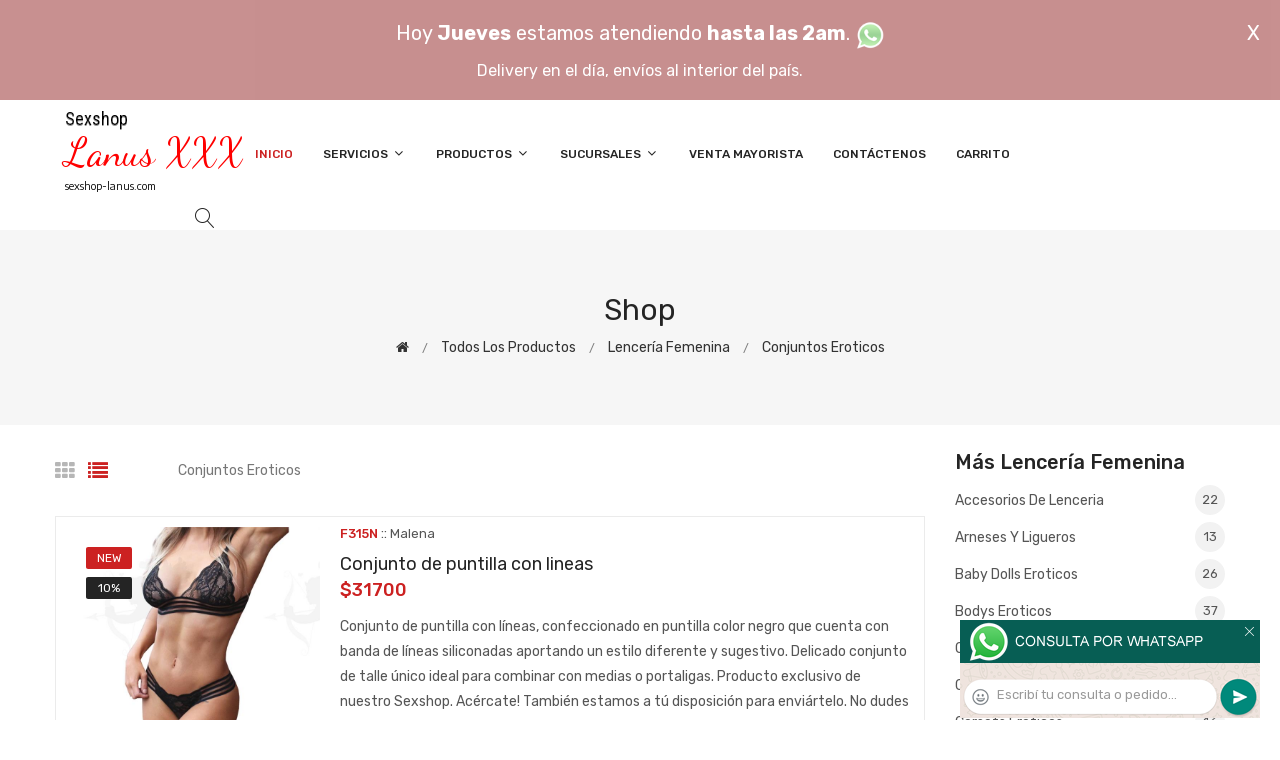

--- FILE ---
content_type: text/html; charset=utf-8
request_url: http://sexshop-lanus.com/productos.php?categoria=165
body_size: 301600
content:
<!DOCTYPE html>
<html class="no-js" lang="zxx">

<head>
	<meta charset="utf-8">
	<meta http-equiv="X-UA-Compatible" content="IE=edge">
	<meta name="viewport" content="width=device-width, initial-scale=1">
	<title>Productos de la categoría sex shop: Lencería femenina, Conjuntos eroticos de sexshop-lanus.com</title>
	<meta name="description" content="Probá Conjunto Triángulo tres trias tul liso negro, Conjunto de red negro, Conjunto abierto en Less y corpiño, Conjunto abierto con tiras, Conjunto de tiras abierto color blanco, Conjunto abierto con tiras en color negro, Conjunto blanco de puntilla, Mini Conjunto Negro De Puntilla de sexshop-lanus.com">
	<meta name="keywords" content="Conjunto de puntilla con lineas, Conjunto top y culotte con cintura de red, Conjunto puntilla depo, Bandeau e Hilo Dental de Puntilla Rosa Fluo, Conjunto rojo corpiño semitransparente y tanga con triangulo, Conjunto de Bandeau e Hilo Dental de puntilla negro, Conjunto de Red - sin mitones">
	<meta property="og:title" content="Productos de la categoría sex shop: Lencería femenina, Conjuntos eroticos de sexshop-lanus.com" />
	<meta property="og:site_name" content="Sexshop Lanus" />
	<meta property="og:description" content="Probá Conjunto Triángulo tres trias tul liso negro, Conjunto de red negro, Conjunto abierto en Less y corpiño, Conjunto abierto con tiras, Conjunto de tiras abierto color blanco, Conjunto abierto con tiras en color negro, Conjunto blanco de puntilla, Mini Conjunto Negro De Puntilla de sexshop-lanus.com" />
	<meta property="og:image" itemprop="image" content="">
	<meta property="og:url" content="http://sexshop-lanus.com/productos.php?categoria=165">
	<meta property="og:type" content="website" />
	<meta content="INDEX, FOLLOW" name="ROBOTS">
	<meta http-equiv="Expires" content="2025-06-25 14:26:49 GMT">
	<link rel="shortcut icon" href="assets/img/favicon.ico" type="image/x-icon" />
	<link href="https://fonts.googleapis.com/css?family=Rubik:300,300i,400,400i,500,500i,700,900" rel="stylesheet">

    <!-- All Vendor & plugins CSS include -->
	<link href="assets/css/vendor.css" rel="stylesheet">
    <!-- Main Style CSS -->
	<link href="assets/css/style.css" rel="stylesheet">
	<link href="assets/css/font-icons.css" rel="stylesheet">
	<link href="assets/css/toast.css" rel="stylesheet">
		<link href="assets/css/rch.css" rel="stylesheet">

<!--[if lt IE 9]>
<script src="//oss.maxcdn.com/html5shiv/3.7.2/html5shiv.min.js"></script>
<script src="//oss.maxcdn.com/respond/1.4.2/respond.min.js"></script>
<![endif]-->

</head>

<body>
<div style="width: 100%; background-color: #800000; height: 100px; color: #ffffff; text-align: center; font-size: 20px; padding-top: 15px; display: none;" id="DivMensajePopUp">
	<div style="position: absolute; right: 20px;"><a href="#" onclick="$('#DivMensajePopUp').fadeOut(1000);" style="color: #ffffff;">X</a></div>
	Hoy <b>Jueves</b> estamos atendiendo <b>hasta las 2am</b>. <a href="dist/whatsapp_redirect.php" target="_blank"><img src="imgs/whatsapp.png" border="0" style="max-width: 30px;"></a><br>
	<span style="font-size:16px;">Delivery en el día, envíos al interior del país.</span>
</div>
    <!-- Start Header Area -->
    <header class="header-area">
        <!-- main header start -->
        <div class="main-header d-none d-lg-block">
            <!-- header middle area start -->
            <div class="header-main-area sticky">
                <div class="container">
                    <div class="row align-items-center">

                        <!-- start logo area -->
                        <div class="col-lg-2">
                            <div class="logo">
                                <a href="index.php">
                                    <object type="image/svg+xml" data="imgs/Sexshop_Lanus-logo.svg"></object>
                                </a>
                            </div>
                        </div>
                        <!-- start logo area -->

                        <!-- main menu area start -->
                        <div class="col-lg-9">
                            <div class="main-menu-area">
                                <div class="main-menu">
                                    <!-- main menu navbar start -->
                                    <nav class="desktop-menu">
                                        <ul>
                                            <li class="active"><a href="index.php">Inicio</a></li> 
                                            <li class="static"><a href="#">Servicios <i class="fa fa-angle-down"></i></a>
                                                <ul class="dropdown">
													<li><a href="como_comprar.php">Cómo comprar</a></li>
													<li><a href="delivery_caba_gba.php">Delivery CABA y GBA</a></li>
													<li><a href="entregas_a_todo_el_pais.php">Entregas a todo el país</a></li>
													<li><a href="mercadopago.php">MercadoPago</a></li>
												</ul>
                                            </li>
                                            <li><a href="#">Productos <i class="fa fa-angle-down"></i></a>
                                                <ul class="dropdown">

                                                    <li><a href="#">OFERTAS<i class="fa fa-angle-right"></i></a>
														<ul class="dropdown">
			
															<li><a href="productos.php?categoria=284" title="Sexshop Con Gel Gratis">Con Gel Gratis</a></li>
															<li><a href="productos.php?categoria=260" title="Sexshop Discontinuos">Discontinuos</a></li>
															<li><a href="productos.php?categoria=261" title="Sexshop Promociones">Promociones</a></li>
                                                        </ul>
                                                    </li>
                                                    <li><a href="#">Especificos<i class="fa fa-angle-right"></i></a>
														<ul class="dropdown">
			
															<li><a href="productos.php?categoria=106" title="Sexshop Vibradores con anillo">Vibradores con anillo</a></li>
															<li><a href="productos.php?categoria=108" title="Sexshop Bolitas chinas">Bolitas chinas</a></li>
															<li><a href="productos.php?categoria=105" title="Sexshop Anillos sin vibrador">Anillos sin vibrador</a></li>
															<li><a href="productos.php?categoria=107" title="Sexshop Arneses y Strap On">Arneses y Strap On</a></li>
															<li><a href="productos.php?categoria=149" title="Sexshop Doble penetracion">Doble penetracion</a></li>
															<li><a href="productos.php?categoria=122" title="Sexshop Fundas para pene">Fundas para pene</a></li>
															<li><a href="productos.php?categoria=235" title="Sexshop Inflables">Inflables</a></li>
															<li><a href="productos.php?categoria=150" title="Sexshop Protesis para pene">Protesis para pene</a></li>
															<li><a href="productos.php?categoria=264" title="Sexshop Productos Retardantes">Productos Retardantes</a></li>
															<li><a href="productos.php?categoria=227" title="Sexshop Kits">Kits</a></li>
                                                        </ul>
                                                    </li>
                                                    <li><a href="#">Accesorios<i class="fa fa-angle-right"></i></a>
														<ul class="dropdown">
			
															<li><a href="productos.php?categoria=103" title="Sexshop Accesorios eroticos">Accesorios eroticos</a></li>
															<li><a href="productos.php?categoria=278" title="Sexshop Antifaces eroticos">Antifaces eroticos</a></li>
															<li><a href="productos.php?categoria=104" title="Sexshop Afrodisiacos feromonas">Afrodisiacos feromonas</a></li>
															<li><a href="productos.php?categoria=121" title="Sexshop Cotillon erotico">Cotillon erotico</a></li>
															<li><a href="productos.php?categoria=236" title="Sexshop Esposas">Esposas</a></li>
															<li><a href="productos.php?categoria=117" title="Sexshop Juegos eroticos">Juegos eroticos</a></li>
															<li><a href="productos.php?categoria=119" title="Sexshop Preservativos">Preservativos</a></li>
															<li><a href="productos.php?categoria=120" title="Sexshop Velas eroticas">Velas eroticas</a></li>
															<li><a href="productos.php?categoria=286" title="Sexshop Pezoneras">Pezoneras</a></li>
															<li><a href="productos.php?categoria=102" title="Sexshop Vigorizantes naturales">Vigorizantes naturales</a></li>
                                                        </ul>
                                                    </li>
                                                    <li><a href="#">Anales<i class="fa fa-angle-right"></i></a>
														<ul class="dropdown">
			
															<li><a href="productos.php?categoria=272" title="Sexshop Duchas anales">Duchas anales</a></li>
															<li><a href="productos.php?categoria=230" title="Sexshop Anal con vibrador">Anal con vibrador</a></li>
															<li><a href="productos.php?categoria=231" title="Sexshop Anal sin vibrador">Anal sin vibrador</a></li>
															<li><a href="productos.php?categoria=237" title="Sexshop Joyas Anales">Joyas Anales</a></li>
															<li><a href="productos.php?categoria=232" title="Sexshop Varitas anales">Varitas anales</a></li>
															<li><a href="productos.php?categoria=281" title="Sexshop Plugs con cola">Plugs con cola</a></li>
                                                        </ul>
                                                    </li>
                                                    <li><a href="#">Consoladores<i class="fa fa-angle-right"></i></a>
														<ul class="dropdown">
			
															<li><a href="productos.php?categoria=137" title="Sexshop Actores porno realisticos">Actores porno realisticos</a></li>
															<li><a href="productos.php?categoria=139" title="Sexshop Consoladores macizos">Consoladores macizos</a></li>
															<li><a href="productos.php?categoria=141" title="Sexshop Consoladores mulatos">Consoladores mulatos</a></li>
															<li><a href="productos.php?categoria=142" title="Sexshop Consoladores pellizcables">Consoladores pellizcables</a></li>
															<li><a href="productos.php?categoria=145" title="Sexshop Consoladores realisticos">Consoladores realisticos</a></li>
															<li><a href="productos.php?categoria=143" title="Sexshop Consoladores sopapa jelly">Consoladores sopapa jelly</a></li>
															<li><a href="productos.php?categoria=144" title="Sexshop Consoladores sopapa piel">Consoladores sopapa piel</a></li>
															<li><a href="productos.php?categoria=289" title="Sexshop Monster">Monster</a></li>
                                                        </ul>
                                                    </li>
                                                    <li><a href="#">Vibradores<i class="fa fa-angle-right"></i></a>
														<ul class="dropdown">
			
															<li><a href="productos.php?categoria=276" title="Sexshop Vibradores inalámbricos Bluetooth">Vibradores inalámbricos Bluetooth</a></li>
															<li><a href="productos.php?categoria=269" title="Sexshop Vibradores para Parejas">Vibradores para Parejas</a></li>
															<li><a href="productos.php?categoria=151" title="Sexshop Anillos con vibrador">Anillos con vibrador</a></li>
															<li><a href="productos.php?categoria=222" title="Sexshop Vibradores con estimulacion">Vibradores con estimulacion</a></li>
															<li><a href="productos.php?categoria=152" title="Sexshop Vibradores cyber skin">Vibradores cyber skin</a></li>
															<li><a href="productos.php?categoria=154" title="Sexshop Vibradores funny">Vibradores funny</a></li>
															<li><a href="productos.php?categoria=155" title="Sexshop Vibradores jelly">Vibradores jelly</a></li>
															<li><a href="productos.php?categoria=159" title="Sexshop Vibradores piel">Vibradores piel</a></li>
															<li><a href="productos.php?categoria=224" title="Sexshop Vibradores Inalambricos">Vibradores Inalambricos</a></li>
															<li><a href="productos.php?categoria=156" title="Sexshop Vibradores premium">Vibradores premium</a></li>
															<li><a href="productos.php?categoria=140" title="Sexshop Vibradores rigidos">Vibradores rigidos</a></li>
															<li><a href="productos.php?categoria=148" title="Sexshop Vibradores prostaticos">Vibradores prostaticos</a></li>
															<li><a href="productos.php?categoria=290" title="Sexshop Vibradores Microfono">Vibradores Microfono</a></li>
															<li><a href="productos.php?categoria=157" title="Sexshop Vibradores realisticos">Vibradores realisticos</a></li>
															<li><a href="productos.php?categoria=158" title="Sexshop Vibradores rotativos">Vibradores rotativos</a></li>
															<li><a href="productos.php?categoria=266" title="Sexshop Vibradores con Sopapa">Vibradores con Sopapa</a></li>
															<li><a href="productos.php?categoria=124" title="Sexshop Vibradores Usb recargables">Vibradores Usb recargables</a></li>
                                                        </ul>
                                                    </li>
                                                    <li><a href="#">Estimuladores<i class="fa fa-angle-right"></i></a>
														<ul class="dropdown">
			
															<li><a href="productos.php?categoria=282" title="Sexshop Estimuladores con APP">Estimuladores con APP</a></li>
															<li><a href="productos.php?categoria=223" title="Sexshop Balas vibradoras">Balas vibradoras</a></li>
															<li><a href="productos.php?categoria=255" title="Sexshop Succionadores">Succionadores</a></li>
															<li><a href="productos.php?categoria=229" title="Sexshop Estimuladores de clitoris">Estimuladores de clitoris</a></li>
															<li><a href="productos.php?categoria=226" title="Sexshop Estimuladores especiales">Estimuladores especiales</a></li>
															<li><a href="productos.php?categoria=147" title="Sexshop Estimuladores de vidrio">Estimuladores de vidrio</a></li>
															<li><a href="productos.php?categoria=109" title="Sexshop Estimuladores femeninos">Estimuladores femeninos</a></li>
															<li><a href="productos.php?categoria=110" title="Sexshop Estimuladores masculinos">Estimuladores masculinos</a></li>
															<li><a href="productos.php?categoria=219" title="Sexshop Estimuladores prostaticos">Estimuladores prostaticos</a></li>
															<li><a href="productos.php?categoria=220" title="Sexshop Estimuladores punto g">Estimuladores punto g</a></li>
															<li><a href="productos.php?categoria=288" title="Sexshop de Metal">de Metal</a></li>
															<li><a href="productos.php?categoria=123" title="Sexshop Muñecas inflables y vaginas">Muñecas inflables y vaginas</a></li>
                                                        </ul>
                                                    </li>
                                                    <li><a href="#">Aceites y lubricantes<i class="fa fa-angle-right"></i></a>
														<ul class="dropdown">
			
															<li><a href="productos.php?categoria=126" title="Sexshop Aceites y geles masajes">Aceites y geles masajes</a></li>
															<li><a href="productos.php?categoria=133" title="Sexshop Limpiador de productos">Limpiador de productos</a></li>
															<li><a href="productos.php?categoria=127" title="Sexshop Lubricantes anales">Lubricantes anales</a></li>
															<li><a href="productos.php?categoria=128" title="Sexshop Lubricantes aromatizados">Lubricantes aromatizados</a></li>
															<li><a href="productos.php?categoria=130" title="Sexshop Lubricantes estimulantes">Lubricantes estimulantes</a></li>
															<li><a href="productos.php?categoria=129" title="Sexshop Lubricantes frio - calor">Lubricantes frio - calor</a></li>
															<li><a href="productos.php?categoria=131" title="Sexshop Lubricantes neutros">Lubricantes neutros</a></li>
															<li><a href="productos.php?categoria=136" title="Sexshop Lubricantes kyl">Lubricantes kyl</a></li>
															<li><a href="productos.php?categoria=254" title="Sexshop Fly Night">Fly Night</a></li>
															<li><a href="productos.php?categoria=271" title="Sexshop Real Skyn">Real Skyn</a></li>
															<li><a href="productos.php?categoria=134" title="Sexshop Lubricantes miss v">Lubricantes miss v</a></li>
															<li><a href="productos.php?categoria=132" title="Sexshop Lubricantes saborizados">Lubricantes saborizados</a></li>
															<li><a href="productos.php?categoria=283" title="Sexshop Perfumes">Perfumes</a></li>
															<li><a href="productos.php?categoria=228" title="Sexshop Lubricantes sexitive">Lubricantes sexitive</a></li>
															<li><a href="productos.php?categoria=273" title="Sexshop Lubricantes Sextual">Lubricantes Sextual</a></li>
                                                        </ul>
                                                    </li>
                                                    <li><a href="#">Lencería femenina<i class="fa fa-angle-right"></i></a>
														<ul class="dropdown">
			
															<li><a href="productos.php?categoria=221" title="Sexshop Accesorios de lenceria">Accesorios de lenceria</a></li>
															<li><a href="productos.php?categoria=277" title="Sexshop Arneses y Ligueros">Arneses y Ligueros</a></li>
															<li><a href="productos.php?categoria=161" title="Sexshop Baby dolls eroticos">Baby dolls eroticos</a></li>
															<li><a href="productos.php?categoria=163" title="Sexshop Bodys eroticos">Bodys eroticos</a></li>
															<li><a href="productos.php?categoria=164" title="Sexshop Catsuits eroticos">Catsuits eroticos</a></li>
															<li><a href="productos.php?categoria=165" title="Sexshop Conjuntos eroticos">Conjuntos eroticos</a></li>
															<li><a href="productos.php?categoria=166" title="Sexshop Corsets eroticos">Corsets eroticos</a></li>
															<li><a href="productos.php?categoria=168" title="Sexshop Disfraces eroticos">Disfraces eroticos</a></li>
															<li><a href="productos.php?categoria=175" title="Sexshop Lenceria xl">Lenceria xl</a></li>
															<li><a href="productos.php?categoria=169" title="Sexshop Medias eroticas">Medias eroticas</a></li>
															<li><a href="productos.php?categoria=170" title="Sexshop Portaligas eroticos">Portaligas eroticos</a></li>
															<li><a href="productos.php?categoria=171" title="Sexshop Remeras y Minifaldas eroticas">Remeras y Minifaldas eroticas</a></li>
															<li><a href="productos.php?categoria=262" title="Sexshop Ropa en Vinilo">Ropa en Vinilo</a></li>
															<li><a href="productos.php?categoria=263" title="Sexshop Ropa en Tela de Red">Ropa en Tela de Red</a></li>
															<li><a href="productos.php?categoria=172" title="Sexshop Tangas eroticas">Tangas eroticas</a></li>
															<li><a href="productos.php?categoria=173" title="Sexshop Tangas premium">Tangas premium</a></li>
															<li><a href="productos.php?categoria=274" title="Sexshop Tangas Funny">Tangas Funny</a></li>
															<li><a href="productos.php?categoria=174" title="Sexshop Vestidos eroticos">Vestidos eroticos</a></li>
                                                        </ul>
                                                    </li>
                                                    <li><a href="#">Lencería masculina<i class="fa fa-angle-right"></i></a>
														<ul class="dropdown">
			
															<li><a href="productos.php?categoria=270" title="Sexshop Bodys y Remeras">Bodys y Remeras</a></li>
															<li><a href="productos.php?categoria=177" title="Sexshop Boxers eroticos hombre">Boxers eroticos hombre</a></li>
															<li><a href="productos.php?categoria=179" title="Sexshop Disfraces masculinos">Disfraces masculinos</a></li>
															<li><a href="productos.php?categoria=176" title="Sexshop Lenceria masculina">Lenceria masculina</a></li>
															<li><a href="productos.php?categoria=178" title="Sexshop Suspensores hombre">Suspensores hombre</a></li>
                                                        </ul>
                                                    </li>
                                                    <li><a href="#">Cueros eróticos<i class="fa fa-angle-right"></i></a>
														<ul class="dropdown">
			
															<li><a href="productos.php?categoria=180" title="Sexshop Accesorios de cuero">Accesorios de cuero</a></li>
															<li><a href="productos.php?categoria=181" title="Sexshop Conjuntos de cuero">Conjuntos de cuero</a></li>
															<li><a href="productos.php?categoria=182" title="Sexshop Esposas de cuero">Esposas de cuero</a></li>
															<li><a href="productos.php?categoria=183" title="Sexshop Inmovilizadores sado">Inmovilizadores sado</a></li>
															<li><a href="productos.php?categoria=184" title="Sexshop Latigos sado">Latigos sado</a></li>
															<li><a href="productos.php?categoria=186" title="Sexshop Linea blanca">Linea blanca</a></li>
															<li><a href="productos.php?categoria=188" title="Sexshop Linea peluche">Linea peluche</a></li>
															<li><a href="productos.php?categoria=185" title="Sexshop Mascaras de cuero">Mascaras de cuero</a></li>
                                                        </ul>
                                                    </li>
                                                    <li><a href="#">Marcas Importadas<i class="fa fa-angle-right"></i></a>
														<ul class="dropdown">
			
															<li><a href="productos.php?categoria=240" title="Sexshop Adrien Lastic">Adrien Lastic</a></li>
															<li><a href="productos.php?categoria=241" title="Sexshop Alive">Alive</a></li>
															<li><a href="productos.php?categoria=242" title="Sexshop Blush">Blush</a></li>
															<li><a href="productos.php?categoria=243" title="Sexshop Bswish">Bswish</a></li>
															<li><a href="productos.php?categoria=244" title="Sexshop California Exotic">California Exotic</a></li>
															<li><a href="productos.php?categoria=249" title="Sexshop NS Novelties">NS Novelties</a></li>
															<li><a href="productos.php?categoria=250" title="Sexshop PipeDream">PipeDream</a></li>
															<li><a href="productos.php?categoria=251" title="Sexshop Pretty Love">Pretty Love</a></li>
															<li><a href="productos.php?categoria=252" title="Sexshop Satisfyer">Satisfyer</a></li>
															<li><a href="productos.php?categoria=279" title="Sexshop Shots">Shots</a></li>
															<li><a href="productos.php?categoria=280" title="Sexshop Sexy & Funny">Sexy & Funny</a></li>
															<li><a href="productos.php?categoria=285" title="Sexshop Hard Steel">Hard Steel</a></li>
                                                        </ul>
                                                    </li>
                                                    <li><a href="#">Películas eróticas<i class="fa fa-angle-right"></i></a>
														<ul class="dropdown">
			
															<li><a href="productos.php?categoria=189" title="Sexshop Dvd anal">Dvd anal</a></li>
															<li><a href="productos.php?categoria=202" title="Sexshop Dvd argentinas">Dvd argentinas</a></li>
															<li><a href="productos.php?categoria=203" title="Sexshop Dvd brasileras">Dvd brasileras</a></li>
															<li><a href="productos.php?categoria=192" title="Sexshop Dvd exoticas">Dvd exoticas</a></li>
															<li><a href="productos.php?categoria=195" title="Sexshop Dvd fetiche sado">Dvd fetiche sado</a></li>
															<li><a href="productos.php?categoria=196" title="Sexshop Dvd gang bang">Dvd gang bang</a></li>
															<li><a href="productos.php?categoria=197" title="Sexshop Dvd gay">Dvd gay</a></li>
															<li><a href="productos.php?categoria=198" title="Sexshop Dvd heterosexuales">Dvd heterosexuales</a></li>
															<li><a href="productos.php?categoria=213" title="Sexshop Dvd Interraciales">Dvd Interraciales</a></li>
															<li><a href="productos.php?categoria=199" title="Sexshop Dvd lesbianas">Dvd lesbianas</a></li>
															<li><a href="productos.php?categoria=218" title="Sexshop Dvd rocco sifredi">Dvd rocco sifredi</a></li>
															<li><a href="productos.php?categoria=214" title="Sexshop Dvd Clasicas">Dvd Clasicas</a></li>
															<li><a href="productos.php?categoria=206" title="Sexshop Dvd suecas">Dvd suecas</a></li>
															<li><a href="productos.php?categoria=201" title="Sexshop Dvd travestis">Dvd travestis</a></li>
                                                        </ul>
                                                    </li>                                                </ul>
                                            </li>
                                            <li><a href="#">Sucursales <i class="fa fa-angle-down"></i></a>
                                                <ul class="dropdown">
                                                    <li><a href="Sexshop_Lanus_sexshop_palermo.php">Palermo</a></li>
                                                    <li><a href="Sexshop_Lanus_sexshop_barrio_norte.php">Barrio Norte</a></li>
                                                    <li><a href="Sexshop_Lanus_sexshop_femme.php">Belgrano</a></li>
                                                    <li><a href="Sexshop_Lanus_sexshop_microcentro.php">Microcentro</a></li>
                                                    <li><a href="Sexshop_Lanus_sexshop_villa_del_parque.php">Villa del Parque</a></li>
                                                    <li><a href="Sexshop_Lanus_sexshop_caballito.php">Caballito</a></li>
													<li><a href="Sexshop_Lanus_sexshop_boedo.php">Boedo</a></li>
                                                    <li><a href="Sexshop_Lanus_sexshop_flores.php">Flores</a></li>
                                                    <li><a href="Sexshop_Lanus_sexshop_villa_crespo.php">Villa Crespo</a></li>
													<li><a href="Sexshop_Lanus_sexshop_warnes.php">Warnes</a></li>
													<li><a href="Sexshop_Lanus_sexshop_colegiales.php">Colegiales</a></li>
                                                    <li><a href="Sexshop_Lanus_sexshop_lomas_de_zamora.php">Lomas de Zamora</a></li>
                                                    <li><a href="Sexshop_Lanus_sexshop_quilmes.php">Quilmes</a></li>
                                                    <li><a href="Sexshop_Lanus_sexshop_moron.php">Morón</a></li>
													<li><a href="Sexshop_Lanus_sexshop_moron2.php">Morón Rivadavia</a></li>
                                                    <li><a href="Sexshop_Lanus_sexshop_lanus.php">Lanús</a></li>
                                                    <li><a href="Sexshop_Lanus_sexshop_olivos.php">Olivos</a></li>
                                                    <li><a href="Sexshop_Lanus_sexshop_san_martin.php">San Martín</a></li>
													<li><a href="Sexshop_Lanus_sexshop_vicente_lopez.php">Vicente Lopez</a></li>
													<li><a href="Sexshop_Lanus_sexshop_pilar.php">Pilar</a></li>
                                                </ul>
                                            </li>
											<li><a href="venta_mayorista.php">Venta Mayorista</a></li>
                                            <li><a href="contacto.php">Contáctenos</a></li>
                                            <li><a href="carrito.php">Carrito</a></li>
                                        </ul>
                                    </nav>
                                    <!-- main menu navbar end -->
                                </div>
                            </div>
                        </div>
                        <!-- main menu area end -->

                        <!-- mini cart area start -->
                        <div class="col-lg-2">
                            <div class="header-configure-wrapper">
                                <div class="header-configure-area">
                                    <ul class="nav justify-content-end">
                                        <li>
                                            <a href="#" class="offcanvas-btn">
                                                <i class="lnr lnr-magnifier"></i>
                                            </a>
                                        </li>
                                        <li style="display:none;">
                                            <a href="#" class="minicart-btn">
                                                <i class="lnr lnr-cart"></i>
                                                <div class="notification">0</div>
                                            </a>
                                        </li>
                                    </ul>
                                </div>
                            </div>
                        </div>
                        <!-- mini cart area end -->

                    </div>
                </div>
            </div>
            <!-- header middle area end -->
        </div>
        <!-- main header start -->

        <!-- mobile header start -->
        <div class="mobile-header d-lg-none d-md-block sticky">
            <!--mobile header top start -->
            <div class="container">
                <div class="row align-items-center">
                    <div class="col-12">
                        <div class="mobile-main-header">
                            <div class="mobile-logo">
                                <a href="index.php">
                                    <object type="image/svg+xml" data="imgs/Sexshop_Lanus-logo.svg"></object>
                                </a>
                            </div>
                            <div class="mobile-menu-toggler">
                                <div class="mini-cart-wrap" style="display:none;">
                                    <a href="index.php">
                                        <i class="lnr lnr-cart"></i>
                                    </a>
                                </div>
                                <div class="mobile-menu-btn">
                                    <div class="off-canvas-btn">
                                        <i class="lnr lnr-menu"></i>
                                    </div>
                                </div>
                            </div>
                        </div>
                    </div>
                </div>
            </div>
            <!-- mobile header top start -->
        </div>
        <!-- mobile header end -->
    </header>
    <!-- end Header Area -->

    <!-- off-canvas menu start -->
    <aside class="off-canvas-wrapper">
        <div class="off-canvas-overlay"></div>
        <div class="off-canvas-inner-content">
            <div class="btn-close-off-canvas">
                <i class="lnr lnr-cross"></i>
            </div>

            <div class="off-canvas-inner">
                <!-- search box start -->
                <div class="search-box-offcanvas">
                    <form>
                        <input type="text" id="FraseBuscada" placeholder="Buscar productos...">
                        <button class="search-btn" onclick="Buscar($('#FraseBuscada').val());return false;"><i class="lnr lnr-magnifier"></i></button>
                    </form>
                </div>
                <!-- search box end -->

                <!-- mobile menu start -->
                <div class="mobile-navigation">

                    <!-- mobile menu navigation start -->
                    <nav>
                        <ul class="mobile-menu">
                            <li><a href="index.php">Inicio</a></li>
                            <li class="menu-item-has-children"><a href="#">Servicios</a>
                                <ul class="dropdown">
                                    <li><a href="como_comprar.php">Cómo comprar</a></li>
                                    <li><a href="delivery_caba_gba.php">Delivery CABA y GBA</a></li>
                                    <li><a href="entregas_a_todo_el_pais.php">Entregas a todo el país</a></li>
                                    <li><a href="mercadopago.php">MercadoPago</a></li>
                                </ul>
                            </li>
                            <li class="menu-item-has-children"><a href="#">Productos</a>
                                <ul class="dropdown">

									<li class="menu-item-has-children"><a href="#">OFERTAS</a>
										<ul class="dropdown">
			
											<li><a href="productos.php?categoria=284" title="Sexshop Con Gel Gratis">Con Gel Gratis</a></li>
											<li><a href="productos.php?categoria=260" title="Sexshop Discontinuos">Discontinuos</a></li>
											<li><a href="productos.php?categoria=261" title="Sexshop Promociones">Promociones</a></li>
										</ul>
									</li>
									<li class="menu-item-has-children"><a href="#">Especificos</a>
										<ul class="dropdown">
			
											<li><a href="productos.php?categoria=106" title="Sexshop Vibradores con anillo">Vibradores con anillo</a></li>
											<li><a href="productos.php?categoria=108" title="Sexshop Bolitas chinas">Bolitas chinas</a></li>
											<li><a href="productos.php?categoria=105" title="Sexshop Anillos sin vibrador">Anillos sin vibrador</a></li>
											<li><a href="productos.php?categoria=107" title="Sexshop Arneses y Strap On">Arneses y Strap On</a></li>
											<li><a href="productos.php?categoria=149" title="Sexshop Doble penetracion">Doble penetracion</a></li>
											<li><a href="productos.php?categoria=122" title="Sexshop Fundas para pene">Fundas para pene</a></li>
											<li><a href="productos.php?categoria=235" title="Sexshop Inflables">Inflables</a></li>
											<li><a href="productos.php?categoria=150" title="Sexshop Protesis para pene">Protesis para pene</a></li>
											<li><a href="productos.php?categoria=264" title="Sexshop Productos Retardantes">Productos Retardantes</a></li>
											<li><a href="productos.php?categoria=227" title="Sexshop Kits">Kits</a></li>
										</ul>
									</li>
									<li class="menu-item-has-children"><a href="#">Accesorios</a>
										<ul class="dropdown">
			
											<li><a href="productos.php?categoria=103" title="Sexshop Accesorios eroticos">Accesorios eroticos</a></li>
											<li><a href="productos.php?categoria=278" title="Sexshop Antifaces eroticos">Antifaces eroticos</a></li>
											<li><a href="productos.php?categoria=104" title="Sexshop Afrodisiacos feromonas">Afrodisiacos feromonas</a></li>
											<li><a href="productos.php?categoria=121" title="Sexshop Cotillon erotico">Cotillon erotico</a></li>
											<li><a href="productos.php?categoria=236" title="Sexshop Esposas">Esposas</a></li>
											<li><a href="productos.php?categoria=117" title="Sexshop Juegos eroticos">Juegos eroticos</a></li>
											<li><a href="productos.php?categoria=119" title="Sexshop Preservativos">Preservativos</a></li>
											<li><a href="productos.php?categoria=120" title="Sexshop Velas eroticas">Velas eroticas</a></li>
											<li><a href="productos.php?categoria=286" title="Sexshop Pezoneras">Pezoneras</a></li>
											<li><a href="productos.php?categoria=102" title="Sexshop Vigorizantes naturales">Vigorizantes naturales</a></li>
										</ul>
									</li>
									<li class="menu-item-has-children"><a href="#">Anales</a>
										<ul class="dropdown">
			
											<li><a href="productos.php?categoria=272" title="Sexshop Duchas anales">Duchas anales</a></li>
											<li><a href="productos.php?categoria=230" title="Sexshop Anal con vibrador">Anal con vibrador</a></li>
											<li><a href="productos.php?categoria=231" title="Sexshop Anal sin vibrador">Anal sin vibrador</a></li>
											<li><a href="productos.php?categoria=237" title="Sexshop Joyas Anales">Joyas Anales</a></li>
											<li><a href="productos.php?categoria=232" title="Sexshop Varitas anales">Varitas anales</a></li>
											<li><a href="productos.php?categoria=281" title="Sexshop Plugs con cola">Plugs con cola</a></li>
										</ul>
									</li>
									<li class="menu-item-has-children"><a href="#">Consoladores</a>
										<ul class="dropdown">
			
											<li><a href="productos.php?categoria=137" title="Sexshop Actores porno realisticos">Actores porno realisticos</a></li>
											<li><a href="productos.php?categoria=139" title="Sexshop Consoladores macizos">Consoladores macizos</a></li>
											<li><a href="productos.php?categoria=141" title="Sexshop Consoladores mulatos">Consoladores mulatos</a></li>
											<li><a href="productos.php?categoria=142" title="Sexshop Consoladores pellizcables">Consoladores pellizcables</a></li>
											<li><a href="productos.php?categoria=145" title="Sexshop Consoladores realisticos">Consoladores realisticos</a></li>
											<li><a href="productos.php?categoria=143" title="Sexshop Consoladores sopapa jelly">Consoladores sopapa jelly</a></li>
											<li><a href="productos.php?categoria=144" title="Sexshop Consoladores sopapa piel">Consoladores sopapa piel</a></li>
											<li><a href="productos.php?categoria=289" title="Sexshop Monster">Monster</a></li>
										</ul>
									</li>
									<li class="menu-item-has-children"><a href="#">Vibradores</a>
										<ul class="dropdown">
			
											<li><a href="productos.php?categoria=276" title="Sexshop Vibradores inalámbricos Bluetooth">Vibradores inalámbricos Bluetooth</a></li>
											<li><a href="productos.php?categoria=269" title="Sexshop Vibradores para Parejas">Vibradores para Parejas</a></li>
											<li><a href="productos.php?categoria=151" title="Sexshop Anillos con vibrador">Anillos con vibrador</a></li>
											<li><a href="productos.php?categoria=222" title="Sexshop Vibradores con estimulacion">Vibradores con estimulacion</a></li>
											<li><a href="productos.php?categoria=152" title="Sexshop Vibradores cyber skin">Vibradores cyber skin</a></li>
											<li><a href="productos.php?categoria=154" title="Sexshop Vibradores funny">Vibradores funny</a></li>
											<li><a href="productos.php?categoria=155" title="Sexshop Vibradores jelly">Vibradores jelly</a></li>
											<li><a href="productos.php?categoria=159" title="Sexshop Vibradores piel">Vibradores piel</a></li>
											<li><a href="productos.php?categoria=224" title="Sexshop Vibradores Inalambricos">Vibradores Inalambricos</a></li>
											<li><a href="productos.php?categoria=156" title="Sexshop Vibradores premium">Vibradores premium</a></li>
											<li><a href="productos.php?categoria=140" title="Sexshop Vibradores rigidos">Vibradores rigidos</a></li>
											<li><a href="productos.php?categoria=148" title="Sexshop Vibradores prostaticos">Vibradores prostaticos</a></li>
											<li><a href="productos.php?categoria=290" title="Sexshop Vibradores Microfono">Vibradores Microfono</a></li>
											<li><a href="productos.php?categoria=157" title="Sexshop Vibradores realisticos">Vibradores realisticos</a></li>
											<li><a href="productos.php?categoria=158" title="Sexshop Vibradores rotativos">Vibradores rotativos</a></li>
											<li><a href="productos.php?categoria=266" title="Sexshop Vibradores con Sopapa">Vibradores con Sopapa</a></li>
											<li><a href="productos.php?categoria=124" title="Sexshop Vibradores Usb recargables">Vibradores Usb recargables</a></li>
										</ul>
									</li>
									<li class="menu-item-has-children"><a href="#">Estimuladores</a>
										<ul class="dropdown">
			
											<li><a href="productos.php?categoria=282" title="Sexshop Estimuladores con APP">Estimuladores con APP</a></li>
											<li><a href="productos.php?categoria=223" title="Sexshop Balas vibradoras">Balas vibradoras</a></li>
											<li><a href="productos.php?categoria=255" title="Sexshop Succionadores">Succionadores</a></li>
											<li><a href="productos.php?categoria=229" title="Sexshop Estimuladores de clitoris">Estimuladores de clitoris</a></li>
											<li><a href="productos.php?categoria=226" title="Sexshop Estimuladores especiales">Estimuladores especiales</a></li>
											<li><a href="productos.php?categoria=147" title="Sexshop Estimuladores de vidrio">Estimuladores de vidrio</a></li>
											<li><a href="productos.php?categoria=109" title="Sexshop Estimuladores femeninos">Estimuladores femeninos</a></li>
											<li><a href="productos.php?categoria=110" title="Sexshop Estimuladores masculinos">Estimuladores masculinos</a></li>
											<li><a href="productos.php?categoria=219" title="Sexshop Estimuladores prostaticos">Estimuladores prostaticos</a></li>
											<li><a href="productos.php?categoria=220" title="Sexshop Estimuladores punto g">Estimuladores punto g</a></li>
											<li><a href="productos.php?categoria=288" title="Sexshop de Metal">de Metal</a></li>
											<li><a href="productos.php?categoria=123" title="Sexshop Muñecas inflables y vaginas">Muñecas inflables y vaginas</a></li>
										</ul>
									</li>
									<li class="menu-item-has-children"><a href="#">Aceites y lubricantes</a>
										<ul class="dropdown">
			
											<li><a href="productos.php?categoria=126" title="Sexshop Aceites y geles masajes">Aceites y geles masajes</a></li>
											<li><a href="productos.php?categoria=133" title="Sexshop Limpiador de productos">Limpiador de productos</a></li>
											<li><a href="productos.php?categoria=127" title="Sexshop Lubricantes anales">Lubricantes anales</a></li>
											<li><a href="productos.php?categoria=128" title="Sexshop Lubricantes aromatizados">Lubricantes aromatizados</a></li>
											<li><a href="productos.php?categoria=130" title="Sexshop Lubricantes estimulantes">Lubricantes estimulantes</a></li>
											<li><a href="productos.php?categoria=129" title="Sexshop Lubricantes frio - calor">Lubricantes frio - calor</a></li>
											<li><a href="productos.php?categoria=131" title="Sexshop Lubricantes neutros">Lubricantes neutros</a></li>
											<li><a href="productos.php?categoria=136" title="Sexshop Lubricantes kyl">Lubricantes kyl</a></li>
											<li><a href="productos.php?categoria=254" title="Sexshop Fly Night">Fly Night</a></li>
											<li><a href="productos.php?categoria=271" title="Sexshop Real Skyn">Real Skyn</a></li>
											<li><a href="productos.php?categoria=134" title="Sexshop Lubricantes miss v">Lubricantes miss v</a></li>
											<li><a href="productos.php?categoria=132" title="Sexshop Lubricantes saborizados">Lubricantes saborizados</a></li>
											<li><a href="productos.php?categoria=283" title="Sexshop Perfumes">Perfumes</a></li>
											<li><a href="productos.php?categoria=228" title="Sexshop Lubricantes sexitive">Lubricantes sexitive</a></li>
											<li><a href="productos.php?categoria=273" title="Sexshop Lubricantes Sextual">Lubricantes Sextual</a></li>
										</ul>
									</li>
									<li class="menu-item-has-children"><a href="#">Lencería femenina</a>
										<ul class="dropdown">
			
											<li><a href="productos.php?categoria=221" title="Sexshop Accesorios de lenceria">Accesorios de lenceria</a></li>
											<li><a href="productos.php?categoria=277" title="Sexshop Arneses y Ligueros">Arneses y Ligueros</a></li>
											<li><a href="productos.php?categoria=161" title="Sexshop Baby dolls eroticos">Baby dolls eroticos</a></li>
											<li><a href="productos.php?categoria=163" title="Sexshop Bodys eroticos">Bodys eroticos</a></li>
											<li><a href="productos.php?categoria=164" title="Sexshop Catsuits eroticos">Catsuits eroticos</a></li>
											<li><a href="productos.php?categoria=165" title="Sexshop Conjuntos eroticos">Conjuntos eroticos</a></li>
											<li><a href="productos.php?categoria=166" title="Sexshop Corsets eroticos">Corsets eroticos</a></li>
											<li><a href="productos.php?categoria=168" title="Sexshop Disfraces eroticos">Disfraces eroticos</a></li>
											<li><a href="productos.php?categoria=175" title="Sexshop Lenceria xl">Lenceria xl</a></li>
											<li><a href="productos.php?categoria=169" title="Sexshop Medias eroticas">Medias eroticas</a></li>
											<li><a href="productos.php?categoria=170" title="Sexshop Portaligas eroticos">Portaligas eroticos</a></li>
											<li><a href="productos.php?categoria=171" title="Sexshop Remeras y Minifaldas eroticas">Remeras y Minifaldas eroticas</a></li>
											<li><a href="productos.php?categoria=262" title="Sexshop Ropa en Vinilo">Ropa en Vinilo</a></li>
											<li><a href="productos.php?categoria=263" title="Sexshop Ropa en Tela de Red">Ropa en Tela de Red</a></li>
											<li><a href="productos.php?categoria=172" title="Sexshop Tangas eroticas">Tangas eroticas</a></li>
											<li><a href="productos.php?categoria=173" title="Sexshop Tangas premium">Tangas premium</a></li>
											<li><a href="productos.php?categoria=274" title="Sexshop Tangas Funny">Tangas Funny</a></li>
											<li><a href="productos.php?categoria=174" title="Sexshop Vestidos eroticos">Vestidos eroticos</a></li>
										</ul>
									</li>
									<li class="menu-item-has-children"><a href="#">Lencería masculina</a>
										<ul class="dropdown">
			
											<li><a href="productos.php?categoria=270" title="Sexshop Bodys y Remeras">Bodys y Remeras</a></li>
											<li><a href="productos.php?categoria=177" title="Sexshop Boxers eroticos hombre">Boxers eroticos hombre</a></li>
											<li><a href="productos.php?categoria=179" title="Sexshop Disfraces masculinos">Disfraces masculinos</a></li>
											<li><a href="productos.php?categoria=176" title="Sexshop Lenceria masculina">Lenceria masculina</a></li>
											<li><a href="productos.php?categoria=178" title="Sexshop Suspensores hombre">Suspensores hombre</a></li>
										</ul>
									</li>
									<li class="menu-item-has-children"><a href="#">Cueros eróticos</a>
										<ul class="dropdown">
			
											<li><a href="productos.php?categoria=180" title="Sexshop Accesorios de cuero">Accesorios de cuero</a></li>
											<li><a href="productos.php?categoria=181" title="Sexshop Conjuntos de cuero">Conjuntos de cuero</a></li>
											<li><a href="productos.php?categoria=182" title="Sexshop Esposas de cuero">Esposas de cuero</a></li>
											<li><a href="productos.php?categoria=183" title="Sexshop Inmovilizadores sado">Inmovilizadores sado</a></li>
											<li><a href="productos.php?categoria=184" title="Sexshop Latigos sado">Latigos sado</a></li>
											<li><a href="productos.php?categoria=186" title="Sexshop Linea blanca">Linea blanca</a></li>
											<li><a href="productos.php?categoria=188" title="Sexshop Linea peluche">Linea peluche</a></li>
											<li><a href="productos.php?categoria=185" title="Sexshop Mascaras de cuero">Mascaras de cuero</a></li>
										</ul>
									</li>
									<li class="menu-item-has-children"><a href="#">Marcas Importadas</a>
										<ul class="dropdown">
			
											<li><a href="productos.php?categoria=240" title="Sexshop Adrien Lastic">Adrien Lastic</a></li>
											<li><a href="productos.php?categoria=241" title="Sexshop Alive">Alive</a></li>
											<li><a href="productos.php?categoria=242" title="Sexshop Blush">Blush</a></li>
											<li><a href="productos.php?categoria=243" title="Sexshop Bswish">Bswish</a></li>
											<li><a href="productos.php?categoria=244" title="Sexshop California Exotic">California Exotic</a></li>
											<li><a href="productos.php?categoria=249" title="Sexshop NS Novelties">NS Novelties</a></li>
											<li><a href="productos.php?categoria=250" title="Sexshop PipeDream">PipeDream</a></li>
											<li><a href="productos.php?categoria=251" title="Sexshop Pretty Love">Pretty Love</a></li>
											<li><a href="productos.php?categoria=252" title="Sexshop Satisfyer">Satisfyer</a></li>
											<li><a href="productos.php?categoria=279" title="Sexshop Shots">Shots</a></li>
											<li><a href="productos.php?categoria=280" title="Sexshop Sexy & Funny">Sexy & Funny</a></li>
											<li><a href="productos.php?categoria=285" title="Sexshop Hard Steel">Hard Steel</a></li>
										</ul>
									</li>
									<li class="menu-item-has-children"><a href="#">Películas eróticas</a>
										<ul class="dropdown">
			
											<li><a href="productos.php?categoria=189" title="Sexshop Dvd anal">Dvd anal</a></li>
											<li><a href="productos.php?categoria=202" title="Sexshop Dvd argentinas">Dvd argentinas</a></li>
											<li><a href="productos.php?categoria=203" title="Sexshop Dvd brasileras">Dvd brasileras</a></li>
											<li><a href="productos.php?categoria=192" title="Sexshop Dvd exoticas">Dvd exoticas</a></li>
											<li><a href="productos.php?categoria=195" title="Sexshop Dvd fetiche sado">Dvd fetiche sado</a></li>
											<li><a href="productos.php?categoria=196" title="Sexshop Dvd gang bang">Dvd gang bang</a></li>
											<li><a href="productos.php?categoria=197" title="Sexshop Dvd gay">Dvd gay</a></li>
											<li><a href="productos.php?categoria=198" title="Sexshop Dvd heterosexuales">Dvd heterosexuales</a></li>
											<li><a href="productos.php?categoria=213" title="Sexshop Dvd Interraciales">Dvd Interraciales</a></li>
											<li><a href="productos.php?categoria=199" title="Sexshop Dvd lesbianas">Dvd lesbianas</a></li>
											<li><a href="productos.php?categoria=218" title="Sexshop Dvd rocco sifredi">Dvd rocco sifredi</a></li>
											<li><a href="productos.php?categoria=214" title="Sexshop Dvd Clasicas">Dvd Clasicas</a></li>
											<li><a href="productos.php?categoria=206" title="Sexshop Dvd suecas">Dvd suecas</a></li>
											<li><a href="productos.php?categoria=201" title="Sexshop Dvd travestis">Dvd travestis</a></li>
										</ul>
									</li>                                </ul>
                            </li>
                            <li class="menu-item-has-children"><a href="#">Sucursales</a>
                                <ul class="dropdown">
									<li><a href="Sexshop_Lanus_sexshop_palermo.php">Palermo</a></li>
									<li><a href="Sexshop_Lanus_sexshop_barrio_norte.php">Barrio Norte</a></li>
									<li><a href="Sexshop_Lanus_sexshop_femme.php">Belgrano</a></li>
									<li><a href="Sexshop_Lanus_sexshop_microcentro.php">Microcentro</a></li>
									<li><a href="Sexshop_Lanus_sexshop_villa_del_parque.php">Villa del Parque</a></li>
									<li><a href="Sexshop_Lanus_sexshop_caballito.php">Caballito</a></li>
									<li><a href="Sexshop_Lanus_sexshop_boedo.php">Boedo</a></li>
									<li><a href="Sexshop_Lanus_sexshop_flores.php">Flores</a></li>
									<li><a href="Sexshop_Lanus_sexshop_villa_crespo.php">Villa Crespo</a></li>
									<li><a href="Sexshop_Lanus_sexshop_warnes.php">Warnes</a></li>
									<li><a href="Sexshop_Lanus_sexshop_colegiales.php">Colegiales</a></li>
									<li><a href="Sexshop_Lanus_sexshop_lomas_de_zamora.php">Lomas de Zamora</a></li>
									<li><a href="Sexshop_Lanus_sexshop_quilmes.php">Quilmes</a></li>
									<li><a href="Sexshop_Lanus_sexshop_moron.php">Morón</a></li>
									<li><a href="Sexshop_Lanus_sexshop_moron2.php">Morón Rivadavia</a></li>
									<li><a href="Sexshop_Lanus_sexshop_lanus.php">Lanús</a></li>
									<li><a href="Sexshop_Lanus_sexshop_olivos.php">Olivos</a></li>
									<li><a href="Sexshop_Lanus_sexshop_san_martin.php">San Martín</a></li>
									<li><a href="Sexshop_Lanus_sexshop_vicente_lopez.php">Vicente Lopez</a></li>
									<li><a href="Sexshop_Lanus_sexshop_pilar.php">Pilar</a></li>
                                </ul>
                            </li>
                            <li><a href="contacto.php">Contáctenos</a></li>
                        </ul>
                    </nav>
                    <!-- mobile menu navigation end -->
                </div>
                <!-- mobile menu end -->


                <!-- offcanvas widget area start -->
                <div class="offcanvas-widget-area">
                    <div class="off-canvas-contact-widget">
                        <ul>
                            <li><i class="fa fa-mobile"></i>
                                <a href="tel:(11) 5368-5239">(11) 5368-5239</a>
                            </li>
                            <li><i class="fa fa-envelope-o"></i>
                                <a href="mailto:no_usa_mail@hotmail.com">no_usa_mail@hotmail.com</a>
                            </li>
                        </ul>
                    </div>
                    <div class="off-canvas-social-widget">
                        <a href="https://www.facebook.com/SexshopArgentino-427980591365451/" target="_blank"><i class="fa fa-facebook"></i></a>
                        <a href="https://twitter.com/ss_argentino?lang=es" target="_blank"><i class="fa fa-twitter"></i></a>
                        <a href="https://www.instagram.com/sexshop.argentino/?hl=es-la" target="_blank"><i class="fa fa-instagram"></i></a>
                    </div>
                </div>
                <!-- offcanvas widget area end -->
            </div>
        </div>
    </aside>
    <!-- off-canvas menu end -->
    <!-- main wrapper start -->
    <main>
        <!-- breadcrumb area start -->
        <div class="breadcrumb-area common-bg">
            <div class="container">
                <div class="row">
                    <div class="col-12">
                        <div class="breadcrumb-wrap">
                            <nav aria-label="breadcrumb">
                                <h1>shop</h1>
                                <ul class="breadcrumb">
                                    <li class="breadcrumb-item"><a href="index.php"><i class="fa fa-home"></i></a></li>
                                    <li class="breadcrumb-item"><a href="productos.php">Todos los productos</a></li>
                                    <li class="breadcrumb-item active" aria-current="page"><a href="productos.php?categoria=50&cat=Lencería femenina">Lencería femenina</a></li><li class="breadcrumb-item active" aria-current="page"><a href="productos.php?categoria=165">Conjuntos eroticos</a></li>                                </ul>
                            </nav>
                        </div>
                    </div>
                </div>
            </div>
        </div>
        <!-- breadcrumb area end -->

        <!-- page main wrapper start -->
        <div class="shop-main-wrapper section-space">
            <div class="container">
                <div class="row">
                    <!-- sidebar area start -->
                    <div class="col-lg-3 order-2">
                        <aside class="sidebar-wrapper">
                            <!-- single sidebar start -->
                            <div class="sidebar-single">
                                <h3 class="sidebar-title">Más Lencería femenina</h3>
                                <div class="sidebar-body">
                                    <ul class="shop-categories">
                                        <li><a href="productos.php?categoria=221">Accesorios de lenceria <span>22</span></a></li>
                                        <li><a href="productos.php?categoria=277">Arneses y Ligueros <span>13</span></a></li>
                                        <li><a href="productos.php?categoria=161">Baby dolls eroticos <span>26</span></a></li>
                                        <li><a href="productos.php?categoria=163">Bodys eroticos <span>37</span></a></li>
                                        <li><a href="productos.php?categoria=164">Catsuits eroticos <span>4</span></a></li>
                                        <li><a href="productos.php?categoria=165">Conjuntos eroticos <span>26</span></a></li>
                                        <li><a href="productos.php?categoria=166">Corsets eroticos <span>13</span></a></li>
                                        <li><a href="productos.php?categoria=168">Disfraces eroticos <span>40</span></a></li>
                                        <li><a href="productos.php?categoria=175">Lenceria xl <span>39</span></a></li>
                                        <li><a href="productos.php?categoria=169">Medias eroticas <span>37</span></a></li>
                                        <li><a href="productos.php?categoria=170">Portaligas eroticos <span>19</span></a></li>
                                        <li><a href="productos.php?categoria=171">Remeras y Minifaldas eroticas <span>4</span></a></li>
                                        <li><a href="productos.php?categoria=262">Ropa en Vinilo <span>33</span></a></li>
                                        <li><a href="productos.php?categoria=263">Ropa en Tela de Red <span>13</span></a></li>
                                        <li><a href="productos.php?categoria=172">Tangas eroticas <span>62</span></a></li>
                                        <li><a href="productos.php?categoria=173">Tangas premium <span>32</span></a></li>
                                        <li><a href="productos.php?categoria=274">Tangas Funny <span>0</span></a></li>
                                        <li><a href="productos.php?categoria=174">Vestidos eroticos <span>18</span></a></li>
                                    </ul>
                                </div>
                            </div>
                            <!-- single sidebar end -->
                            <!-- single sidebar start -->
                            <div class="sidebar-single" id="DivMarcas">
                                <h3 class="sidebar-title">Marcas</h3>
                                <div class="sidebar-body">
                                    <ul class="checkbox-container categories-list" id="ListaMarcas">
										Cargando marcas...
                                    </ul>
                                </div>
                            </div>
                            <!-- single sidebar end -->
                            <!-- single sidebar start -->
							<div class="banner-item mb-30">
								<figure class="banner-thumb" style="background-color:#E1A6C4">
									<a href="como_comprar.php">
										<img src="imgs/Sexshop_Lanus_banner_270x370-5.png" alt="">
									</a>
								</figure>
							</div>
							<div class="banner-item mb-30">
								<figure class="banner-thumb" style="background-color:#CC6699">
									<a href="mercadopago.php">
										<img src="imgs/Sexshop_Lanus_banner_270x340-1.png" alt="">
									</a>
									<figcaption class="banner-content">
										<h3 class="text2" style="color: #ffffff;">Cobramos por MercadoPago</h3>
										<a class="store-link" href="mercadopago.php" style="color: #ffffff;">Enterate aquí</a>
									</figcaption>
								</figure>
							</div>
							<div class="banner-item mb-30">
								<figure class="banner-thumb" style="background-color:#E1A6C4">
									<a href="limpiadores.php">
										<img src="imgs/Sexshop_Lanus_banner_270x340-3.png" alt="">
									</a>
									<figcaption class="banner-content">
										<h3 class="text2">Limpiadores</h3>
										<a class="store-link" href="productos.php?categoria=133">Informate aquí</a>
									</figcaption>
								</figure>
							</div>
							<div class="banner-item mb-30">
								<figure class="banner-thumb" style="background-color:#CC6699">
									<a href="tuppersex.php">
										<img src="imgs/Sexshop_Lanus_banner_270x340-7.png" alt="">
									</a>
									<figcaption class="banner-content">
										<h3 class="text2" style="color: #ffffff;">Reuniones Tuppersex</h3>
										<a class="store-link" href="tuppersex.php" style="color: #ffffff;">Enterate aquí</a>
									</figcaption>
								</figure>
							</div>								
							<div class="banner-item mb-30">
								<figure class="banner-thumb" style="background-color:#E1A6C4">
									<a href="mercadopago.php">
										<img src="imgs/Sexshop_Lanus_banner_270x340-5.png" alt="">
									</a>
									<figcaption class="banner-content">
										<h3 class="text2">Aceptamos tarjetas</h3>
										<a class="store-link" href="mercadopago.php">Enterate aquí</a>
									</figcaption>
								</figure>
							</div>
							<div class="banner-item mb-30">
								<figure class="banner-thumb" style="background-color:#CC6699">
									<a href="productos.php?categoria=108">
										<img src="imgs/Sexshop_Lanus_banner_270x340-2.png" alt="">
									</a>
									<figcaption class="banner-content">
										<h3 class="text2">Bolitas Chinas</h3>
										<a class="store-link" href="productos.php?categoria=108">Comparalas aquí</a>
									</figcaption>
								</figure>
							</div>
							<div class="banner-item mb-30">
								<figure class="banner-thumb" style="background-color:#E1A6C4">
									<a href="https://www.dropbox.com/s/6oul45pharvbuxn/CATALOGO%2048P%20-%20CON%20SELLO.pdf?dl=0" target="_blank">
										<img src="imgs/Sexshop_Lanus_banner_270x340-6.png" alt="">
									</a>
									<figcaption class="banner-content">
										<h3 class="text2">Catálogo</h3>
										<a class="store-link" href="https://www.dropbox.com/s/6oul45pharvbuxn/CATALOGO%2048P%20-%20CON%20SELLO.pdf?dl=0">Descargalo aquí</a>
									</figcaption>
								</figure>
							</div>
							<div class="banner-item mb-30">
								<figure class="banner-thumb" style="background-color:#CC6699">
									<a href="productos.php?categoria=263">
										<img src="imgs/Sexshop_Lanus_banner_270x340-4.png" alt="">
									</a>
									<figcaption class="banner-content">
										<h3 class="text2">Lencería</h3>
										<a class="store-link" href="productos.php?categoria=263">Miralas aquí</a>
									</figcaption>
								</figure>
							</div>
						<!-- single sidebar end -->
                        </aside>
                    </div>
                    <!-- sidebar area end -->

                    <!-- shop main wrapper start -->
                    <div class="col-lg-9 order-1">
                        <div class="shop-product-wrapper">
                            <!-- shop product top wrap start -->
                            <div class="shop-top-bar">
                                <div class="row align-items-center">
                                    <div class="col-lg-7 col-md-6 order-2 order-md-1">
                                        <div class="top-bar-left">
                                            <div class="product-view-mode">
                                                <a href="#" data-target="grid-view"><i class="fa fa-th"></i></a>
                                                <a class="active" href="#" data-target="list-view"><i class="fa fa-list"></i></a>
                                            </div>
                                            <div class="product-amount">
                                                <p>Conjuntos eroticos</p>
                                            </div>
                                        </div>
                                    </div>
                                    <div class="col-lg-5 col-md-6 order-1 order-md-2" style="display:none;">
                                        <div class="top-bar-right">
                                            <div class="product-short">
                                                <p>Orden : </p>
                                                <select class="nice-select" name="sortby">
                                                    <option value="trending">Relevancia</option>
                                                    <option value="sales">Name (A - Z)</option>
                                                    <option value="sales">Name (Z - A)</option>
                                                    <option value="rating">Price (Low &gt; High)</option>
                                                    <option value="date">Rating (Lowest)</option>
                                                    <option value="price-asc">Model (A - Z)</option>
                                                    <option value="price-asc">Model (Z - A)</option>
                                                </select>
                                            </div>
                                        </div>
                                    </div>
                                </div>
                            </div>
                            <!-- shop product top wrap start -->

                            <!-- product item list wrapper start -->
                            <div class="shop-product-wrap list-view row mbn-30">
                                <!-- product single item start -->
                                <div class="col-md-4 col-sm-6 Marcas Marca0">
                                    <!-- product grid start -->
                                    <div class="product-item">
                                        <figure class="product-thumb">
                                            <a href="producto.php?id=F315N">
												<img class="pri-img" src="https://resources.sexshopargentino.com.ar/images/products/F315N/710/12/10_F315N.jpg" alt="Cód: F315N - Conjunto de puntilla con lineas - $ 31700" title="Cód: F315N - Conjunto de puntilla con lineas - $ 31700" width="150" border="0" class="ImagenDeProducto" >
												<img class="sec-img" src="https://resources.sexshopargentino.com.ar/images/products/F315N/710/12/10_F315N.jpg" alt="Cód: F315N - Conjunto de puntilla con lineas - $ 31700" title="Cód: F315N - Conjunto de puntilla con lineas - $ 31700" width="150" border="0" class="ImagenDeProducto" >
                                            </a>
                                            <div class="product-badge">
                                                <div class="product-label new">
                                                    <span>new</span>
                                                </div>
                                                <div class="product-label discount">
                                                    <span>10%</span>
                                                </div>
                                            </div>
                                            <div class="button-group">
                                                <a href="#" data-toggle="modal" data-target="#quick_view" onclick="VistaAmpliada('F315N');"><span data-toggle="tooltip" data-placement="left" title="Vista ampliada"><i class="lnr lnr-magnifier"></i></span></a>
                                            </div>
                                            <div class="box-cart">
                                                <button type="button" class="btn btn-cart" onclick="AgregarAlCarrito('F315N');return false;">Agregar al carrito</button>
                                            </div>
                                        </figure>
                                        <div class="product-caption">
                                            <div class="product-identity">
                                                <p class="manufacturer-name">
													<a href="producto.php?id=F315N"><span id="Codigo4042" style="color: #CC2121; font-weight: 500;">F315N</span></a> :: <a href="productos.php?Marca=malena">malena</a>
												</p>
                                            </div>
                                            <p class="product-name">
                                                <a href="producto.php?id=F315N">Conjunto de puntilla con lineas</a>
                                            </p>
                                            <div class="price-box">
                                                <span class="price-regular" id="Precio4042">$31700</span>
                                            </div>
                                        </div>
                                    </div>
                                    <!-- product grid end -->

                                    <!-- product list item end -->
                                    <div class="product-list-item">
                                        <figure class="product-thumb">
                                            <a href="producto.php?id=F315N">
												<img class="pri-img" src="https://resources.sexshopargentino.com.ar/images/products/F315N/710/12/10_F315N.jpg" alt="Cód: F315N - Conjunto de puntilla con lineas - $ 31700" title="Cód: F315N - Conjunto de puntilla con lineas - $ 31700" width="150" border="0" class="ImagenDeProducto" >
												<img class="sec-img" src="https://resources.sexshopargentino.com.ar/images/products/F315N/710/12/10_F315N.jpg" alt="Cód: F315N - Conjunto de puntilla con lineas - $ 31700" title="Cód: F315N - Conjunto de puntilla con lineas - $ 31700" width="150" border="0" class="ImagenDeProducto" >
												<input type="hidden" id="Imagen4042-1" value="https://resources.sexshopargentino.com.ar/images/products/F315N/710/12/10_F315N.jpg">                                            </a>
                                            <div class="product-badge">
                                                <div class="product-label new">
                                                    <span>new</span>
                                                </div>
                                                <div class="product-label discount">
                                                    <span>10%</span>
                                                </div>
                                            </div>
                                            <div class="button-group">
                                                <a href="#" data-toggle="modal" data-target="#quick_view" onclick="VistaAmpliada('F315N');"><span data-toggle="tooltip" data-placement="left" title="Ampliar detalles"><i class="lnr lnr-magnifier"></i></span></a>
                                            </div>
                                            <div class="box-cart">
                                                <button data-toggle="modal" data-target="#quick_view" onclick="VistaAmpliada('F315N');" type="button" class="btn btn-cart">Ampliar detalles</button>
                                            </div>
                                        </figure>
                                        <div class="product-content-list">
                                            <div class="manufacturer-name">
												<a href="producto.php?id=F315N"><span id="Codigo4042" style="color: #CC2121; font-weight: 500;">F315N</span></a> :: <a href="productos.php?Marca=malena">malena</a>
                                            </div>
                                            <h5 class="product-name"><a href="producto.php?id=F315N"><span id="NombreProducto4042">Conjunto de puntilla con lineas</span></a></h5>
                                            <div class="price-box">
                                                <span class="price-regular">$31700</span>
                                            </div>
                                            <p id="Descripcion4042">Conjunto de puntilla con líneas, confeccionado en puntilla  color negro que cuenta con banda de líneas siliconadas aportando un estilo diferente y sugestivo.  Delicado conjunto de talle único ideal para combinar con medias o portaligas. Producto exclusivo de nuestro  Sexshop. Acércate! También estamos a tú disposición para enviártelo. No dudes en contactarnos por cualquier duda que tengas</p>
											<div style="text-align:right;"><button type="button" class="btn btn-cart" onclick="AgregarAlCarrito('F315N');return false;">Agregar al carrito</button></div>
                                        </div>
                                    </div>
                                    <!-- product list item end -->
                                </div>
                                <!-- product single item start -->
                                <div class="col-md-4 col-sm-6 Marcas Marca0">
                                    <!-- product grid start -->
                                    <div class="product-item">
                                        <figure class="product-thumb">
                                            <a href="producto.php?id=F321N">
												<img class="pri-img" src="https://resources.sexshopargentino.com.ar/images/products/F321N/710/12/10_F321N.jpg" alt="Cód: F321N - Conjunto top y culotte con cintura de red - $ 35000" title="Cód: F321N - Conjunto top y culotte con cintura de red - $ 35000" width="150" border="0" class="ImagenDeProducto" >
												<img class="sec-img" src="https://resources.sexshopargentino.com.ar/images/products/F321N/710/12/10_F321N.jpg" alt="Cód: F321N - Conjunto top y culotte con cintura de red - $ 35000" title="Cód: F321N - Conjunto top y culotte con cintura de red - $ 35000" width="150" border="0" class="ImagenDeProducto" >
                                            </a>
                                            <div class="product-badge">
                                                <div class="product-label new">
                                                    <span>new</span>
                                                </div>
                                                <div class="product-label discount">
                                                    <span>10%</span>
                                                </div>
                                            </div>
                                            <div class="button-group">
                                                <a href="#" data-toggle="modal" data-target="#quick_view" onclick="VistaAmpliada('F321N');"><span data-toggle="tooltip" data-placement="left" title="Vista ampliada"><i class="lnr lnr-magnifier"></i></span></a>
                                            </div>
                                            <div class="box-cart">
                                                <button type="button" class="btn btn-cart" onclick="AgregarAlCarrito('F321N');return false;">Agregar al carrito</button>
                                            </div>
                                        </figure>
                                        <div class="product-caption">
                                            <div class="product-identity">
                                                <p class="manufacturer-name">
													<a href="producto.php?id=F321N"><span id="Codigo4043" style="color: #CC2121; font-weight: 500;">F321N</span></a> :: <a href="productos.php?Marca=malena">malena</a>
												</p>
                                            </div>
                                            <p class="product-name">
                                                <a href="producto.php?id=F321N">Conjunto top y culotte con cintura de red</a>
                                            </p>
                                            <div class="price-box">
                                                <span class="price-regular" id="Precio4043">$35000</span>
                                            </div>
                                        </div>
                                    </div>
                                    <!-- product grid end -->

                                    <!-- product list item end -->
                                    <div class="product-list-item">
                                        <figure class="product-thumb">
                                            <a href="producto.php?id=F321N">
												<img class="pri-img" src="https://resources.sexshopargentino.com.ar/images/products/F321N/710/12/10_F321N.jpg" alt="Cód: F321N - Conjunto top y culotte con cintura de red - $ 35000" title="Cód: F321N - Conjunto top y culotte con cintura de red - $ 35000" width="150" border="0" class="ImagenDeProducto" >
												<img class="sec-img" src="https://resources.sexshopargentino.com.ar/images/products/F321N/710/12/10_F321N.jpg" alt="Cód: F321N - Conjunto top y culotte con cintura de red - $ 35000" title="Cód: F321N - Conjunto top y culotte con cintura de red - $ 35000" width="150" border="0" class="ImagenDeProducto" >
												<input type="hidden" id="Imagen4043-1" value="https://resources.sexshopargentino.com.ar/images/products/F321N/710/12/10_F321N.jpg">                                            </a>
                                            <div class="product-badge">
                                                <div class="product-label new">
                                                    <span>new</span>
                                                </div>
                                                <div class="product-label discount">
                                                    <span>10%</span>
                                                </div>
                                            </div>
                                            <div class="button-group">
                                                <a href="#" data-toggle="modal" data-target="#quick_view" onclick="VistaAmpliada('F321N');"><span data-toggle="tooltip" data-placement="left" title="Ampliar detalles"><i class="lnr lnr-magnifier"></i></span></a>
                                            </div>
                                            <div class="box-cart">
                                                <button data-toggle="modal" data-target="#quick_view" onclick="VistaAmpliada('F321N');" type="button" class="btn btn-cart">Ampliar detalles</button>
                                            </div>
                                        </figure>
                                        <div class="product-content-list">
                                            <div class="manufacturer-name">
												<a href="producto.php?id=F321N"><span id="Codigo4043" style="color: #CC2121; font-weight: 500;">F321N</span></a> :: <a href="productos.php?Marca=malena">malena</a>
                                            </div>
                                            <h5 class="product-name"><a href="producto.php?id=F321N"><span id="NombreProducto4043">Conjunto top y culotte con cintura de red</span></a></h5>
                                            <div class="price-box">
                                                <span class="price-regular">$35000</span>
                                            </div>
                                            <p id="Descripcion4043">Conjunto top y culotte con cintura de red, confeccionado en Lycra con detalles en red color rojo que se adapta a tus curvas y realza los volúmenes de forma sensual. Conjunto de talle único ideal para combinar con medias o portaligas. Producto exclusivo de nuestro  Sexshop. Acércate! También estamos a tú disposición para enviártelo. No dudes en contactarnos por cualquier duda que tengas</p>
											<div style="text-align:right;"><button type="button" class="btn btn-cart" onclick="AgregarAlCarrito('F321N');return false;">Agregar al carrito</button></div>
                                        </div>
                                    </div>
                                    <!-- product list item end -->
                                </div>
                                <!-- product single item start -->
                                <div class="col-md-4 col-sm-6 Marcas Marca1">
                                    <!-- product grid start -->
                                    <div class="product-item">
                                        <figure class="product-thumb">
                                            <a href="producto.php?id=B1003N">
												<img class="pri-img" src="https://resources.sexshopargentino.com.ar/images/products/B1003N/710/12/09_B1003N.jpg" alt="Cód: B1003N - Conjunto puntilla depo - $ 34800" title="Cód: B1003N - Conjunto puntilla depo - $ 34800" width="150" border="0" class="ImagenDeProducto" >
												<img class="sec-img" src="https://resources.sexshopargentino.com.ar/images/products/B1003N/710/12/11_B1003N.jpg" alt="Cód: B1003N - Conjunto puntilla depo - $ 34800" title="Cód: B1003N - Conjunto puntilla depo - $ 34800" width="150" border="0" class="ImagenDeProducto" >
                                            </a>
                                            <div class="product-badge">
                                                <div class="product-label new">
                                                    <span>new</span>
                                                </div>
                                                <div class="product-label discount">
                                                    <span>10%</span>
                                                </div>
                                            </div>
                                            <div class="button-group">
                                                <a href="#" data-toggle="modal" data-target="#quick_view" onclick="VistaAmpliada('B1003N');"><span data-toggle="tooltip" data-placement="left" title="Vista ampliada"><i class="lnr lnr-magnifier"></i></span></a>
                                            </div>
                                            <div class="box-cart">
                                                <button type="button" class="btn btn-cart" onclick="AgregarAlCarrito('B1003N');return false;">Agregar al carrito</button>
                                            </div>
                                        </figure>
                                        <div class="product-caption">
                                            <div class="product-identity">
                                                <p class="manufacturer-name">
													<a href="producto.php?id=B1003N"><span id="Codigo4635" style="color: #CC2121; font-weight: 500;">B1003N</span></a> :: <a href="productos.php?Marca=mordisco">mordisco</a>
												</p>
                                            </div>
                                            <p class="product-name">
                                                <a href="producto.php?id=B1003N">Conjunto puntilla depo</a>
                                            </p>
                                            <div class="price-box">
                                                <span class="price-regular" id="Precio4635">$34800</span>
                                            </div>
                                        </div>
                                    </div>
                                    <!-- product grid end -->

                                    <!-- product list item end -->
                                    <div class="product-list-item">
                                        <figure class="product-thumb">
                                            <a href="producto.php?id=B1003N">
												<img class="pri-img" src="https://resources.sexshopargentino.com.ar/images/products/B1003N/710/12/09_B1003N.jpg" alt="Cód: B1003N - Conjunto puntilla depo - $ 34800" title="Cód: B1003N - Conjunto puntilla depo - $ 34800" width="150" border="0" class="ImagenDeProducto" >
												<img class="sec-img" src="https://resources.sexshopargentino.com.ar/images/products/B1003N/710/12/11_B1003N.jpg" alt="Cód: B1003N - Conjunto puntilla depo - $ 34800" title="Cód: B1003N - Conjunto puntilla depo - $ 34800" width="150" border="0" class="ImagenDeProducto" >
												<input type="hidden" id="Imagen4635-1" value="https://resources.sexshopargentino.com.ar/images/products/B1003N/710/12/09_B1003N.jpg"><input type="hidden" id="Imagen4635-2" value="https://resources.sexshopargentino.com.ar/images/products/B1003N/710/12/11_B1003N.jpg"><input type="hidden" id="Imagen4635-3" value="https://resources.sexshopargentino.com.ar/images/products/B1003N/710/12/13_B1003N.jpg"><input type="hidden" id="Imagen4635-4" value="https://resources.sexshopargentino.com.ar/images/products/B1003N/710/12/15_B1003N.jpg">                                            </a>
                                            <div class="product-badge">
                                                <div class="product-label new">
                                                    <span>new</span>
                                                </div>
                                                <div class="product-label discount">
                                                    <span>10%</span>
                                                </div>
                                            </div>
                                            <div class="button-group">
                                                <a href="#" data-toggle="modal" data-target="#quick_view" onclick="VistaAmpliada('B1003N');"><span data-toggle="tooltip" data-placement="left" title="Ampliar detalles"><i class="lnr lnr-magnifier"></i></span></a>
                                            </div>
                                            <div class="box-cart">
                                                <button data-toggle="modal" data-target="#quick_view" onclick="VistaAmpliada('B1003N');" type="button" class="btn btn-cart">Ampliar detalles</button>
                                            </div>
                                        </figure>
                                        <div class="product-content-list">
                                            <div class="manufacturer-name">
												<a href="producto.php?id=B1003N"><span id="Codigo4635" style="color: #CC2121; font-weight: 500;">B1003N</span></a> :: <a href="productos.php?Marca=mordisco">mordisco</a>
                                            </div>
                                            <h5 class="product-name"><a href="producto.php?id=B1003N"><span id="NombreProducto4635">Conjunto puntilla depo</span></a></h5>
                                            <div class="price-box">
                                                <span class="price-regular">$34800</span>
                                            </div>
                                            <p id="Descripcion4635">Conjunto puntilla depo, esta prenda con diseño de encaje y puntilla en color negro lo convierten en uno de los más sexys y llamativo. En talle único ajustable a tu figura ideal para combinar con medias y baby doll. Síguenos en nuestras redes sociales y disfruta de este o todos los productos que te ofrecemos. </p>
											<div style="text-align:right;"><button type="button" class="btn btn-cart" onclick="AgregarAlCarrito('B1003N');return false;">Agregar al carrito</button></div>
                                        </div>
                                    </div>
                                    <!-- product list item end -->
                                </div>
                                <!-- product single item start -->
                                <div class="col-md-4 col-sm-6 Marcas Marca0">
                                    <!-- product grid start -->
                                    <div class="product-item">
                                        <figure class="product-thumb">
                                            <a href="producto.php?id=F1004RF">
												<img class="pri-img" src="https://resources.sexshopargentino.com.ar/images/products/F1004RF/710/12/09_F1004RF.jpg" alt="Cód: F1004RF - Bandeau e Hilo Dental de Puntilla Rosa Fluo - $ 23600" title="Cód: F1004RF - Bandeau e Hilo Dental de Puntilla Rosa Fluo - $ 23600" width="150" border="0" class="ImagenDeProducto" >
												<img class="sec-img" src="https://resources.sexshopargentino.com.ar/images/products/F1004RF/710/12/09_F1004RF.jpg" alt="Cód: F1004RF - Bandeau e Hilo Dental de Puntilla Rosa Fluo - $ 23600" title="Cód: F1004RF - Bandeau e Hilo Dental de Puntilla Rosa Fluo - $ 23600" width="150" border="0" class="ImagenDeProducto" >
                                            </a>
                                            <div class="product-badge">
                                                <div class="product-label new">
                                                    <span>new</span>
                                                </div>
                                                <div class="product-label discount">
                                                    <span>10%</span>
                                                </div>
                                            </div>
                                            <div class="button-group">
                                                <a href="#" data-toggle="modal" data-target="#quick_view" onclick="VistaAmpliada('F1004RF');"><span data-toggle="tooltip" data-placement="left" title="Vista ampliada"><i class="lnr lnr-magnifier"></i></span></a>
                                            </div>
                                            <div class="box-cart">
                                                <button type="button" class="btn btn-cart" onclick="AgregarAlCarrito('F1004RF');return false;">Agregar al carrito</button>
                                            </div>
                                        </figure>
                                        <div class="product-caption">
                                            <div class="product-identity">
                                                <p class="manufacturer-name">
													<a href="producto.php?id=F1004RF"><span id="Codigo4722" style="color: #CC2121; font-weight: 500;">F1004RF</span></a> :: <a href="productos.php?Marca=malena">malena</a>
												</p>
                                            </div>
                                            <p class="product-name">
                                                <a href="producto.php?id=F1004RF">Bandeau e Hilo Dental de Puntilla Rosa Fluo</a>
                                            </p>
                                            <div class="price-box">
                                                <span class="price-regular" id="Precio4722">$23600</span>
                                            </div>
                                        </div>
                                    </div>
                                    <!-- product grid end -->

                                    <!-- product list item end -->
                                    <div class="product-list-item">
                                        <figure class="product-thumb">
                                            <a href="producto.php?id=F1004RF">
												<img class="pri-img" src="https://resources.sexshopargentino.com.ar/images/products/F1004RF/710/12/09_F1004RF.jpg" alt="Cód: F1004RF - Bandeau e Hilo Dental de Puntilla Rosa Fluo - $ 23600" title="Cód: F1004RF - Bandeau e Hilo Dental de Puntilla Rosa Fluo - $ 23600" width="150" border="0" class="ImagenDeProducto" >
												<img class="sec-img" src="https://resources.sexshopargentino.com.ar/images/products/F1004RF/710/12/09_F1004RF.jpg" alt="Cód: F1004RF - Bandeau e Hilo Dental de Puntilla Rosa Fluo - $ 23600" title="Cód: F1004RF - Bandeau e Hilo Dental de Puntilla Rosa Fluo - $ 23600" width="150" border="0" class="ImagenDeProducto" >
												<input type="hidden" id="Imagen4722-1" value="https://resources.sexshopargentino.com.ar/images/products/F1004RF/710/12/09_F1004RF.jpg">                                            </a>
                                            <div class="product-badge">
                                                <div class="product-label new">
                                                    <span>new</span>
                                                </div>
                                                <div class="product-label discount">
                                                    <span>10%</span>
                                                </div>
                                            </div>
                                            <div class="button-group">
                                                <a href="#" data-toggle="modal" data-target="#quick_view" onclick="VistaAmpliada('F1004RF');"><span data-toggle="tooltip" data-placement="left" title="Ampliar detalles"><i class="lnr lnr-magnifier"></i></span></a>
                                            </div>
                                            <div class="box-cart">
                                                <button data-toggle="modal" data-target="#quick_view" onclick="VistaAmpliada('F1004RF');" type="button" class="btn btn-cart">Ampliar detalles</button>
                                            </div>
                                        </figure>
                                        <div class="product-content-list">
                                            <div class="manufacturer-name">
												<a href="producto.php?id=F1004RF"><span id="Codigo4722" style="color: #CC2121; font-weight: 500;">F1004RF</span></a> :: <a href="productos.php?Marca=malena">malena</a>
                                            </div>
                                            <h5 class="product-name"><a href="producto.php?id=F1004RF"><span id="NombreProducto4722">Bandeau e Hilo Dental de Puntilla Rosa Fluo</span></a></h5>
                                            <div class="price-box">
                                                <span class="price-regular">$23600</span>
                                            </div>
                                            <p id="Descripcion4722">Bandeau e Hilo Dental de Puntilla Rosa Fluo, hermosa prenda regulable y se adapta a cualquier talle. Hecha de material suave y elastizado en llamativo color rosa. Conjunto de dos piezas ideal para combinar con medias en el mismo color. Síguenos en nuestras redes sociales y disfruta de este o todos los productos que te ofrecemos. </p>
											<div style="text-align:right;"><button type="button" class="btn btn-cart" onclick="AgregarAlCarrito('F1004RF');return false;">Agregar al carrito</button></div>
                                        </div>
                                    </div>
                                    <!-- product list item end -->
                                </div>
                                <!-- product single item start -->
                                <div class="col-md-4 col-sm-6 Marcas Marca1">
                                    <!-- product grid start -->
                                    <div class="product-item">
                                        <figure class="product-thumb">
                                            <a href="producto.php?id=B1030R">
												<img class="pri-img" src="https://resources.sexshopargentino.com.ar/images/products/B1030R/710/12/09_B1030R.jpg" alt="Cód: B1030R - Conjunto rojo corpiño semitransparente y tanga con triangulo - $ 45500" title="Cód: B1030R - Conjunto rojo corpiño semitransparente y tanga con triangulo - $ 45500" width="150" border="0" class="ImagenDeProducto" >
												<img class="sec-img" src="https://resources.sexshopargentino.com.ar/images/products/B1030R/710/12/09_B1030R.jpg" alt="Cód: B1030R - Conjunto rojo corpiño semitransparente y tanga con triangulo - $ 45500" title="Cód: B1030R - Conjunto rojo corpiño semitransparente y tanga con triangulo - $ 45500" width="150" border="0" class="ImagenDeProducto" >
                                            </a>
                                            <div class="product-badge">
                                                <div class="product-label new">
                                                    <span>new</span>
                                                </div>
                                                <div class="product-label discount">
                                                    <span>10%</span>
                                                </div>
                                            </div>
                                            <div class="button-group">
                                                <a href="#" data-toggle="modal" data-target="#quick_view" onclick="VistaAmpliada('B1030R');"><span data-toggle="tooltip" data-placement="left" title="Vista ampliada"><i class="lnr lnr-magnifier"></i></span></a>
                                            </div>
                                            <div class="box-cart">
                                                <button type="button" class="btn btn-cart" onclick="AgregarAlCarrito('B1030R');return false;">Agregar al carrito</button>
                                            </div>
                                        </figure>
                                        <div class="product-caption">
                                            <div class="product-identity">
                                                <p class="manufacturer-name">
													<a href="producto.php?id=B1030R"><span id="Codigo5217" style="color: #CC2121; font-weight: 500;">B1030R</span></a> :: <a href="productos.php?Marca=mordisco">mordisco</a>
												</p>
                                            </div>
                                            <p class="product-name">
                                                <a href="producto.php?id=B1030R">Conjunto rojo corpiño semitransparente y tanga con triangulo</a>
                                            </p>
                                            <div class="price-box">
                                                <span class="price-regular" id="Precio5217">$45500</span>
                                            </div>
                                        </div>
                                    </div>
                                    <!-- product grid end -->

                                    <!-- product list item end -->
                                    <div class="product-list-item">
                                        <figure class="product-thumb">
                                            <a href="producto.php?id=B1030R">
												<img class="pri-img" src="https://resources.sexshopargentino.com.ar/images/products/B1030R/710/12/09_B1030R.jpg" alt="Cód: B1030R - Conjunto rojo corpiño semitransparente y tanga con triangulo - $ 45500" title="Cód: B1030R - Conjunto rojo corpiño semitransparente y tanga con triangulo - $ 45500" width="150" border="0" class="ImagenDeProducto" >
												<img class="sec-img" src="https://resources.sexshopargentino.com.ar/images/products/B1030R/710/12/09_B1030R.jpg" alt="Cód: B1030R - Conjunto rojo corpiño semitransparente y tanga con triangulo - $ 45500" title="Cód: B1030R - Conjunto rojo corpiño semitransparente y tanga con triangulo - $ 45500" width="150" border="0" class="ImagenDeProducto" >
												<input type="hidden" id="Imagen5217-1" value="https://resources.sexshopargentino.com.ar/images/products/B1030R/710/12/09_B1030R.jpg">                                            </a>
                                            <div class="product-badge">
                                                <div class="product-label new">
                                                    <span>new</span>
                                                </div>
                                                <div class="product-label discount">
                                                    <span>10%</span>
                                                </div>
                                            </div>
                                            <div class="button-group">
                                                <a href="#" data-toggle="modal" data-target="#quick_view" onclick="VistaAmpliada('B1030R');"><span data-toggle="tooltip" data-placement="left" title="Ampliar detalles"><i class="lnr lnr-magnifier"></i></span></a>
                                            </div>
                                            <div class="box-cart">
                                                <button data-toggle="modal" data-target="#quick_view" onclick="VistaAmpliada('B1030R');" type="button" class="btn btn-cart">Ampliar detalles</button>
                                            </div>
                                        </figure>
                                        <div class="product-content-list">
                                            <div class="manufacturer-name">
												<a href="producto.php?id=B1030R"><span id="Codigo5217" style="color: #CC2121; font-weight: 500;">B1030R</span></a> :: <a href="productos.php?Marca=mordisco">mordisco</a>
                                            </div>
                                            <h5 class="product-name"><a href="producto.php?id=B1030R"><span id="NombreProducto5217">Conjunto rojo corpiño semitransparente y tanga con triangulo</span></a></h5>
                                            <div class="price-box">
                                                <span class="price-regular">$45500</span>
                                            </div>
                                            <p id="Descripcion5217">Conjunto rojo de corpiño semitransparente y tanga con triángulo tu elección perfecta para una noche erótica y sensual. Con su diseño único y su talle único, te sentirás poderosa y sexy. Además, el material suave y cómodo garantiza que te sientas bien durante toda la noche. Disfruta de este hermoso conjunto pidiendolo a traves de nuestro sitoo web o visitando cualquiera de nuestros locales</p>
											<div style="text-align:right;"><button type="button" class="btn btn-cart" onclick="AgregarAlCarrito('B1030R');return false;">Agregar al carrito</button></div>
                                        </div>
                                    </div>
                                    <!-- product list item end -->
                                </div>
                                <!-- product single item start -->
                                <div class="col-md-4 col-sm-6 Marcas Marca0">
                                    <!-- product grid start -->
                                    <div class="product-item">
                                        <figure class="product-thumb">
                                            <a href="producto.php?id=F1004N">
												<img class="pri-img" src="https://resources.sexshopargentino.com.ar/images/products/F1004N/710/12/09_F1004N.jpg" alt="Cód: F1004N - Conjunto de Bandeau e Hilo Dental de puntilla negro - $ 23600" title="Cód: F1004N - Conjunto de Bandeau e Hilo Dental de puntilla negro - $ 23600" width="150" border="0" class="ImagenDeProducto" >
												<img class="sec-img" src="https://resources.sexshopargentino.com.ar/images/products/F1004N/710/12/09_F1004N.jpg" alt="Cód: F1004N - Conjunto de Bandeau e Hilo Dental de puntilla negro - $ 23600" title="Cód: F1004N - Conjunto de Bandeau e Hilo Dental de puntilla negro - $ 23600" width="150" border="0" class="ImagenDeProducto" >
                                            </a>
                                            <div class="product-badge">
                                                <div class="product-label new">
                                                    <span>new</span>
                                                </div>
                                                <div class="product-label discount">
                                                    <span>10%</span>
                                                </div>
                                            </div>
                                            <div class="button-group">
                                                <a href="#" data-toggle="modal" data-target="#quick_view" onclick="VistaAmpliada('F1004N');"><span data-toggle="tooltip" data-placement="left" title="Vista ampliada"><i class="lnr lnr-magnifier"></i></span></a>
                                            </div>
                                            <div class="box-cart">
                                                <button type="button" class="btn btn-cart" onclick="AgregarAlCarrito('F1004N');return false;">Agregar al carrito</button>
                                            </div>
                                        </figure>
                                        <div class="product-caption">
                                            <div class="product-identity">
                                                <p class="manufacturer-name">
													<a href="producto.php?id=F1004N"><span id="Codigo5770" style="color: #CC2121; font-weight: 500;">F1004N</span></a> :: <a href="productos.php?Marca=malena">malena</a>
												</p>
                                            </div>
                                            <p class="product-name">
                                                <a href="producto.php?id=F1004N">Conjunto de Bandeau e Hilo Dental de puntilla negro</a>
                                            </p>
                                            <div class="price-box">
                                                <span class="price-regular" id="Precio5770">$23600</span>
                                            </div>
                                        </div>
                                    </div>
                                    <!-- product grid end -->

                                    <!-- product list item end -->
                                    <div class="product-list-item">
                                        <figure class="product-thumb">
                                            <a href="producto.php?id=F1004N">
												<img class="pri-img" src="https://resources.sexshopargentino.com.ar/images/products/F1004N/710/12/09_F1004N.jpg" alt="Cód: F1004N - Conjunto de Bandeau e Hilo Dental de puntilla negro - $ 23600" title="Cód: F1004N - Conjunto de Bandeau e Hilo Dental de puntilla negro - $ 23600" width="150" border="0" class="ImagenDeProducto" >
												<img class="sec-img" src="https://resources.sexshopargentino.com.ar/images/products/F1004N/710/12/09_F1004N.jpg" alt="Cód: F1004N - Conjunto de Bandeau e Hilo Dental de puntilla negro - $ 23600" title="Cód: F1004N - Conjunto de Bandeau e Hilo Dental de puntilla negro - $ 23600" width="150" border="0" class="ImagenDeProducto" >
												<input type="hidden" id="Imagen5770-1" value="https://resources.sexshopargentino.com.ar/images/products/F1004N/710/12/09_F1004N.jpg">                                            </a>
                                            <div class="product-badge">
                                                <div class="product-label new">
                                                    <span>new</span>
                                                </div>
                                                <div class="product-label discount">
                                                    <span>10%</span>
                                                </div>
                                            </div>
                                            <div class="button-group">
                                                <a href="#" data-toggle="modal" data-target="#quick_view" onclick="VistaAmpliada('F1004N');"><span data-toggle="tooltip" data-placement="left" title="Ampliar detalles"><i class="lnr lnr-magnifier"></i></span></a>
                                            </div>
                                            <div class="box-cart">
                                                <button data-toggle="modal" data-target="#quick_view" onclick="VistaAmpliada('F1004N');" type="button" class="btn btn-cart">Ampliar detalles</button>
                                            </div>
                                        </figure>
                                        <div class="product-content-list">
                                            <div class="manufacturer-name">
												<a href="producto.php?id=F1004N"><span id="Codigo5770" style="color: #CC2121; font-weight: 500;">F1004N</span></a> :: <a href="productos.php?Marca=malena">malena</a>
                                            </div>
                                            <h5 class="product-name"><a href="producto.php?id=F1004N"><span id="NombreProducto5770">Conjunto de Bandeau e Hilo Dental de puntilla negro</span></a></h5>
                                            <div class="price-box">
                                                <span class="price-regular">$23600</span>
                                            </div>
                                            <p id="Descripcion5770">Sensualidad y elegancia en un solo conjunto. El bandeau de puntilla negra resalta tus curvas con sutileza, mientras que el hilo dental añade el toque perfecto de seducción. Ideal para sorprender en una noche especial. Visítanos en cualquiera de nuestros locales o haz tu pedido en nuestro sitio web.</p>
											<div style="text-align:right;"><button type="button" class="btn btn-cart" onclick="AgregarAlCarrito('F1004N');return false;">Agregar al carrito</button></div>
                                        </div>
                                    </div>
                                    <!-- product list item end -->
                                </div>
                                <!-- product single item start -->
                                <div class="col-md-4 col-sm-6 Marcas Marca2">
                                    <!-- product grid start -->
                                    <div class="product-item">
                                        <figure class="product-thumb">
                                            <a href="producto.php?id=D2401N">
												<img class="pri-img" src="https://resources.sexshopargentino.com.ar/images/products/D2401N/710/12/09_D2401N.jpg" alt="Cód: D2401N - Conjunto Triángulo tres trias tul liso negro - $ 38500" title="Cód: D2401N - Conjunto Triángulo tres trias tul liso negro - $ 38500" width="150" border="0" class="ImagenDeProducto" >
												<img class="sec-img" src="https://resources.sexshopargentino.com.ar/images/products/D2401N/710/12/09_D2401N.jpg" alt="Cód: D2401N - Conjunto Triángulo tres trias tul liso negro - $ 38500" title="Cód: D2401N - Conjunto Triángulo tres trias tul liso negro - $ 38500" width="150" border="0" class="ImagenDeProducto" >
                                            </a>
                                            <div class="product-badge">
                                                <div class="product-label new">
                                                    <span>new</span>
                                                </div>
                                                <div class="product-label discount">
                                                    <span>10%</span>
                                                </div>
                                            </div>
                                            <div class="button-group">
                                                <a href="#" data-toggle="modal" data-target="#quick_view" onclick="VistaAmpliada('D2401N');"><span data-toggle="tooltip" data-placement="left" title="Vista ampliada"><i class="lnr lnr-magnifier"></i></span></a>
                                            </div>
                                            <div class="box-cart">
                                                <button type="button" class="btn btn-cart" onclick="AgregarAlCarrito('D2401N');return false;">Agregar al carrito</button>
                                            </div>
                                        </figure>
                                        <div class="product-caption">
                                            <div class="product-identity">
                                                <p class="manufacturer-name">
													<a href="producto.php?id=D2401N"><span id="Codigo5814" style="color: #CC2121; font-weight: 500;">D2401N</span></a> :: <a href="productos.php?Marca=Clandestine">Clandestine</a>
												</p>
                                            </div>
                                            <p class="product-name">
                                                <a href="producto.php?id=D2401N">Conjunto Triángulo tres trias tul liso negro</a>
                                            </p>
                                            <div class="price-box">
                                                <span class="price-regular" id="Precio5814">$38500</span>
                                            </div>
                                        </div>
                                    </div>
                                    <!-- product grid end -->

                                    <!-- product list item end -->
                                    <div class="product-list-item">
                                        <figure class="product-thumb">
                                            <a href="producto.php?id=D2401N">
												<img class="pri-img" src="https://resources.sexshopargentino.com.ar/images/products/D2401N/710/12/09_D2401N.jpg" alt="Cód: D2401N - Conjunto Triángulo tres trias tul liso negro - $ 38500" title="Cód: D2401N - Conjunto Triángulo tres trias tul liso negro - $ 38500" width="150" border="0" class="ImagenDeProducto" >
												<img class="sec-img" src="https://resources.sexshopargentino.com.ar/images/products/D2401N/710/12/09_D2401N.jpg" alt="Cód: D2401N - Conjunto Triángulo tres trias tul liso negro - $ 38500" title="Cód: D2401N - Conjunto Triángulo tres trias tul liso negro - $ 38500" width="150" border="0" class="ImagenDeProducto" >
												<input type="hidden" id="Imagen5814-1" value="https://resources.sexshopargentino.com.ar/images/products/D2401N/710/12/09_D2401N.jpg">                                            </a>
                                            <div class="product-badge">
                                                <div class="product-label new">
                                                    <span>new</span>
                                                </div>
                                                <div class="product-label discount">
                                                    <span>10%</span>
                                                </div>
                                            </div>
                                            <div class="button-group">
                                                <a href="#" data-toggle="modal" data-target="#quick_view" onclick="VistaAmpliada('D2401N');"><span data-toggle="tooltip" data-placement="left" title="Ampliar detalles"><i class="lnr lnr-magnifier"></i></span></a>
                                            </div>
                                            <div class="box-cart">
                                                <button data-toggle="modal" data-target="#quick_view" onclick="VistaAmpliada('D2401N');" type="button" class="btn btn-cart">Ampliar detalles</button>
                                            </div>
                                        </figure>
                                        <div class="product-content-list">
                                            <div class="manufacturer-name">
												<a href="producto.php?id=D2401N"><span id="Codigo5814" style="color: #CC2121; font-weight: 500;">D2401N</span></a> :: <a href="productos.php?Marca=Clandestine">Clandestine</a>
                                            </div>
                                            <h5 class="product-name"><a href="producto.php?id=D2401N"><span id="NombreProducto5814">Conjunto Triángulo tres trias tul liso negro</span></a></h5>
                                            <div class="price-box">
                                                <span class="price-regular">$38500</span>
                                            </div>
                                            <p id="Descripcion5814">Minimalismo que enciende. El conjunto triángulo de tres tiras en tul liso negro es perfecto para quienes buscan un look simple pero ultra provocativo. Visítanos en cualquiera de nuestros locales o hacé tu pedido en nuestro sitio web.</p>
											<div style="text-align:right;"><button type="button" class="btn btn-cart" onclick="AgregarAlCarrito('D2401N');return false;">Agregar al carrito</button></div>
                                        </div>
                                    </div>
                                    <!-- product list item end -->
                                </div>
                                <!-- product single item start -->
                                <div class="col-md-4 col-sm-6 Marcas Marca3">
                                    <!-- product grid start -->
                                    <div class="product-item">
                                        <figure class="product-thumb">
                                            <a href="producto.php?id=C301R">
												<img class="pri-img" src="https://resources.sexshopargentino.com.ar/images/products/C301R/710/12/C301R.jpg" alt="Cód: C301R - Conjunto de Red - sin mitones - $ 24200" title="Cód: C301R - Conjunto de Red - sin mitones - $ 24200" width="150" border="0" class="ImagenDeProducto" >
												<img class="sec-img" src="https://resources.sexshopargentino.com.ar/images/products/C301R/710/12/C301R.jpg" alt="Cód: C301R - Conjunto de Red - sin mitones - $ 24200" title="Cód: C301R - Conjunto de Red - sin mitones - $ 24200" width="150" border="0" class="ImagenDeProducto" >
                                            </a>
                                            <div class="product-badge">
                                                <div class="product-label new">
                                                    <span>new</span>
                                                </div>
                                                <div class="product-label discount">
                                                    <span>10%</span>
                                                </div>
                                            </div>
                                            <div class="button-group">
                                                <a href="#" data-toggle="modal" data-target="#quick_view" onclick="VistaAmpliada('C301R');"><span data-toggle="tooltip" data-placement="left" title="Vista ampliada"><i class="lnr lnr-magnifier"></i></span></a>
                                            </div>
                                            <div class="box-cart">
                                                <button type="button" class="btn btn-cart" onclick="AgregarAlCarrito('C301R');return false;">Agregar al carrito</button>
                                            </div>
                                        </figure>
                                        <div class="product-caption">
                                            <div class="product-identity">
                                                <p class="manufacturer-name">
													<a href="producto.php?id=C301R"><span id="Codigo651" style="color: #CC2121; font-weight: 500;">C301R</span></a> :: <a href="productos.php?Marca=Pasionel">Pasionel</a>
												</p>
                                            </div>
                                            <p class="product-name">
                                                <a href="producto.php?id=C301R">Conjunto de Red - sin mitones</a>
                                            </p>
                                            <div class="price-box">
                                                <span class="price-regular" id="Precio651">$24200</span>
                                            </div>
                                        </div>
                                    </div>
                                    <!-- product grid end -->

                                    <!-- product list item end -->
                                    <div class="product-list-item">
                                        <figure class="product-thumb">
                                            <a href="producto.php?id=C301R">
												<img class="pri-img" src="https://resources.sexshopargentino.com.ar/images/products/C301R/710/12/C301R.jpg" alt="Cód: C301R - Conjunto de Red - sin mitones - $ 24200" title="Cód: C301R - Conjunto de Red - sin mitones - $ 24200" width="150" border="0" class="ImagenDeProducto" >
												<img class="sec-img" src="https://resources.sexshopargentino.com.ar/images/products/C301R/710/12/C301R.jpg" alt="Cód: C301R - Conjunto de Red - sin mitones - $ 24200" title="Cód: C301R - Conjunto de Red - sin mitones - $ 24200" width="150" border="0" class="ImagenDeProducto" >
												<input type="hidden" id="Imagen651-1" value="https://resources.sexshopargentino.com.ar/images/products/C301R/710/12/C301R.jpg">                                            </a>
                                            <div class="product-badge">
                                                <div class="product-label new">
                                                    <span>new</span>
                                                </div>
                                                <div class="product-label discount">
                                                    <span>10%</span>
                                                </div>
                                            </div>
                                            <div class="button-group">
                                                <a href="#" data-toggle="modal" data-target="#quick_view" onclick="VistaAmpliada('C301R');"><span data-toggle="tooltip" data-placement="left" title="Ampliar detalles"><i class="lnr lnr-magnifier"></i></span></a>
                                            </div>
                                            <div class="box-cart">
                                                <button data-toggle="modal" data-target="#quick_view" onclick="VistaAmpliada('C301R');" type="button" class="btn btn-cart">Ampliar detalles</button>
                                            </div>
                                        </figure>
                                        <div class="product-content-list">
                                            <div class="manufacturer-name">
												<a href="producto.php?id=C301R"><span id="Codigo651" style="color: #CC2121; font-weight: 500;">C301R</span></a> :: <a href="productos.php?Marca=Pasionel">Pasionel</a>
                                            </div>
                                            <h5 class="product-name"><a href="producto.php?id=C301R"><span id="NombreProducto651">Conjunto de Red - sin mitones</span></a></h5>
                                            <div class="price-box">
                                                <span class="price-regular">$24200</span>
                                            </div>
                                            <p id="Descripcion651">Hermoso conjunto confeccionado en red, rojo pasi&oacute;n, enmarcados bordes con puntillas negras que le dan un toque de distinci&oacute;n, si los combinas con uno de los portaligas que podes encontrar en cualquiera de nuestros SEXSHOP vas a formar un combo genial de sensualidad. conjunto de red rojo con un portaligas y medias de nuestra amplia gama... una noche especial asegurada!  <br>TAGS: Lencería Erótica, Conjuntos eroticos</p>
											<div style="text-align:right;"><button type="button" class="btn btn-cart" onclick="AgregarAlCarrito('C301R');return false;">Agregar al carrito</button></div>
                                        </div>
                                    </div>
                                    <!-- product list item end -->
                                </div>
                                <!-- product single item start -->
                                <div class="col-md-4 col-sm-6 Marcas Marca0">
                                    <!-- product grid start -->
                                    <div class="product-item">
                                        <figure class="product-thumb">
                                            <a href="producto.php?id=F312N">
												<img class="pri-img" src="https://resources.sexshopargentino.com.ar/images/products/F312N/710/12/F312N.jpg" alt="Cód: F312N - Conjunto de red negro - $ 26900" title="Cód: F312N - Conjunto de red negro - $ 26900" width="150" border="0" class="ImagenDeProducto" >
												<img class="sec-img" src="https://resources.sexshopargentino.com.ar/images/products/F312N/710/12/F312N.jpg" alt="Cód: F312N - Conjunto de red negro - $ 26900" title="Cód: F312N - Conjunto de red negro - $ 26900" width="150" border="0" class="ImagenDeProducto" >
                                            </a>
                                            <div class="product-badge">
                                                <div class="product-label new">
                                                    <span>new</span>
                                                </div>
                                                <div class="product-label discount">
                                                    <span>10%</span>
                                                </div>
                                            </div>
                                            <div class="button-group">
                                                <a href="#" data-toggle="modal" data-target="#quick_view" onclick="VistaAmpliada('F312N');"><span data-toggle="tooltip" data-placement="left" title="Vista ampliada"><i class="lnr lnr-magnifier"></i></span></a>
                                            </div>
                                            <div class="box-cart">
                                                <button type="button" class="btn btn-cart" onclick="AgregarAlCarrito('F312N');return false;">Agregar al carrito</button>
                                            </div>
                                        </figure>
                                        <div class="product-caption">
                                            <div class="product-identity">
                                                <p class="manufacturer-name">
													<a href="producto.php?id=F312N"><span id="Codigo3713" style="color: #CC2121; font-weight: 500;">F312N</span></a> :: <a href="productos.php?Marca=malena">malena</a>
												</p>
                                            </div>
                                            <p class="product-name">
                                                <a href="producto.php?id=F312N">Conjunto de red negro</a>
                                            </p>
                                            <div class="price-box">
                                                <span class="price-regular" id="Precio3713">$26900</span>
                                            </div>
                                        </div>
                                    </div>
                                    <!-- product grid end -->

                                    <!-- product list item end -->
                                    <div class="product-list-item">
                                        <figure class="product-thumb">
                                            <a href="producto.php?id=F312N">
												<img class="pri-img" src="https://resources.sexshopargentino.com.ar/images/products/F312N/710/12/F312N.jpg" alt="Cód: F312N - Conjunto de red negro - $ 26900" title="Cód: F312N - Conjunto de red negro - $ 26900" width="150" border="0" class="ImagenDeProducto" >
												<img class="sec-img" src="https://resources.sexshopargentino.com.ar/images/products/F312N/710/12/F312N.jpg" alt="Cód: F312N - Conjunto de red negro - $ 26900" title="Cód: F312N - Conjunto de red negro - $ 26900" width="150" border="0" class="ImagenDeProducto" >
												<input type="hidden" id="Imagen3713-1" value="https://resources.sexshopargentino.com.ar/images/products/F312N/710/12/F312N.jpg">                                            </a>
                                            <div class="product-badge">
                                                <div class="product-label new">
                                                    <span>new</span>
                                                </div>
                                                <div class="product-label discount">
                                                    <span>10%</span>
                                                </div>
                                            </div>
                                            <div class="button-group">
                                                <a href="#" data-toggle="modal" data-target="#quick_view" onclick="VistaAmpliada('F312N');"><span data-toggle="tooltip" data-placement="left" title="Ampliar detalles"><i class="lnr lnr-magnifier"></i></span></a>
                                            </div>
                                            <div class="box-cart">
                                                <button data-toggle="modal" data-target="#quick_view" onclick="VistaAmpliada('F312N');" type="button" class="btn btn-cart">Ampliar detalles</button>
                                            </div>
                                        </figure>
                                        <div class="product-content-list">
                                            <div class="manufacturer-name">
												<a href="producto.php?id=F312N"><span id="Codigo3713" style="color: #CC2121; font-weight: 500;">F312N</span></a> :: <a href="productos.php?Marca=malena">malena</a>
                                            </div>
                                            <h5 class="product-name"><a href="producto.php?id=F312N"><span id="NombreProducto3713">Conjunto de red negro</span></a></h5>
                                            <div class="price-box">
                                                <span class="price-regular">$26900</span>
                                            </div>
                                            <p id="Descripcion3713">este fantástico conjunto de red negro confeccionado con hilos brillantes aportando un toque sugestivo y femenino. Talle único, con breteles regulables. Acércate a nuestro Sex shop y conoce una amplia línea de lencería erótica femenina exclusiva para vos.</p>
											<div style="text-align:right;"><button type="button" class="btn btn-cart" onclick="AgregarAlCarrito('F312N');return false;">Agregar al carrito</button></div>
                                        </div>
                                    </div>
                                    <!-- product list item end -->
                                </div>
                                <!-- product single item start -->
                                <div class="col-md-4 col-sm-6 Marcas Marca4">
                                    <!-- product grid start -->
                                    <div class="product-item">
                                        <figure class="product-thumb">
                                            <a href="producto.php?id=FR110N">
												<img class="pri-img" src="https://resources.sexshopargentino.com.ar/images/products/FR110N/710/12/11.jpg" alt="Cód: FR110N - Conjunto abierto en Less y corpiño - $ 26100" title="Cód: FR110N - Conjunto abierto en Less y corpiño - $ 26100" width="150" border="0" class="ImagenDeProducto" >
												<img class="sec-img" src="https://resources.sexshopargentino.com.ar/images/products/FR110N/710/12/11.jpg" alt="Cód: FR110N - Conjunto abierto en Less y corpiño - $ 26100" title="Cód: FR110N - Conjunto abierto en Less y corpiño - $ 26100" width="150" border="0" class="ImagenDeProducto" >
                                            </a>
                                            <div class="product-badge">
                                                <div class="product-label new">
                                                    <span>new</span>
                                                </div>
                                                <div class="product-label discount">
                                                    <span>10%</span>
                                                </div>
                                            </div>
                                            <div class="button-group">
                                                <a href="#" data-toggle="modal" data-target="#quick_view" onclick="VistaAmpliada('FR110N');"><span data-toggle="tooltip" data-placement="left" title="Vista ampliada"><i class="lnr lnr-magnifier"></i></span></a>
                                            </div>
                                            <div class="box-cart">
                                                <button type="button" class="btn btn-cart" onclick="AgregarAlCarrito('FR110N');return false;">Agregar al carrito</button>
                                            </div>
                                        </figure>
                                        <div class="product-caption">
                                            <div class="product-identity">
                                                <p class="manufacturer-name">
													<a href="producto.php?id=FR110N"><span id="Codigo3722" style="color: #CC2121; font-weight: 500;">FR110N</span></a> :: <a href="productos.php?Marca=KUBIAK">KUBIAK</a>
												</p>
                                            </div>
                                            <p class="product-name">
                                                <a href="producto.php?id=FR110N">Conjunto abierto en Less y corpiño</a>
                                            </p>
                                            <div class="price-box">
                                                <span class="price-regular" id="Precio3722">$26100</span>
                                            </div>
                                        </div>
                                    </div>
                                    <!-- product grid end -->

                                    <!-- product list item end -->
                                    <div class="product-list-item">
                                        <figure class="product-thumb">
                                            <a href="producto.php?id=FR110N">
												<img class="pri-img" src="https://resources.sexshopargentino.com.ar/images/products/FR110N/710/12/11.jpg" alt="Cód: FR110N - Conjunto abierto en Less y corpiño - $ 26100" title="Cód: FR110N - Conjunto abierto en Less y corpiño - $ 26100" width="150" border="0" class="ImagenDeProducto" >
												<img class="sec-img" src="https://resources.sexshopargentino.com.ar/images/products/FR110N/710/12/11.jpg" alt="Cód: FR110N - Conjunto abierto en Less y corpiño - $ 26100" title="Cód: FR110N - Conjunto abierto en Less y corpiño - $ 26100" width="150" border="0" class="ImagenDeProducto" >
												<input type="hidden" id="Imagen3722-1" value="https://resources.sexshopargentino.com.ar/images/products/FR110N/710/12/11.jpg">                                            </a>
                                            <div class="product-badge">
                                                <div class="product-label new">
                                                    <span>new</span>
                                                </div>
                                                <div class="product-label discount">
                                                    <span>10%</span>
                                                </div>
                                            </div>
                                            <div class="button-group">
                                                <a href="#" data-toggle="modal" data-target="#quick_view" onclick="VistaAmpliada('FR110N');"><span data-toggle="tooltip" data-placement="left" title="Ampliar detalles"><i class="lnr lnr-magnifier"></i></span></a>
                                            </div>
                                            <div class="box-cart">
                                                <button data-toggle="modal" data-target="#quick_view" onclick="VistaAmpliada('FR110N');" type="button" class="btn btn-cart">Ampliar detalles</button>
                                            </div>
                                        </figure>
                                        <div class="product-content-list">
                                            <div class="manufacturer-name">
												<a href="producto.php?id=FR110N"><span id="Codigo3722" style="color: #CC2121; font-weight: 500;">FR110N</span></a> :: <a href="productos.php?Marca=KUBIAK">KUBIAK</a>
                                            </div>
                                            <h5 class="product-name"><a href="producto.php?id=FR110N"><span id="NombreProducto3722">Conjunto abierto en Less y corpiño</span></a></h5>
                                            <div class="price-box">
                                                <span class="price-regular">$26100</span>
                                            </div>
                                            <p id="Descripcion3722">Conjunto abierto en Less y corpiño, combinalo con toda la linea de vinilos que te ofrecemos. Atrevido conjunto de tanga abierta y busto descubierto de vinilo que se ajusta a todos los talles ideal para tus momentos dominantes. Producto exclusivo de tu SEX-SHOP. 

</p>
											<div style="text-align:right;"><button type="button" class="btn btn-cart" onclick="AgregarAlCarrito('FR110N');return false;">Agregar al carrito</button></div>
                                        </div>
                                    </div>
                                    <!-- product list item end -->
                                </div>
                                <!-- product single item start -->
                                <div class="col-md-4 col-sm-6 Marcas Marca1">
                                    <!-- product grid start -->
                                    <div class="product-item">
                                        <figure class="product-thumb">
                                            <a href="producto.php?id=B1025R">
												<img class="pri-img" src="https://resources.sexshopargentino.com.ar/images/products/B1025R/710/12/B1025R.jpg" alt="Cód: B1025R - Conjunto abierto con tiras - $ 43800" title="Cód: B1025R - Conjunto abierto con tiras - $ 43800" width="150" border="0" class="ImagenDeProducto" >
												<img class="sec-img" src="https://resources.sexshopargentino.com.ar/images/products/B1025R/710/12/B1025R.jpg" alt="Cód: B1025R - Conjunto abierto con tiras - $ 43800" title="Cód: B1025R - Conjunto abierto con tiras - $ 43800" width="150" border="0" class="ImagenDeProducto" >
                                            </a>
                                            <div class="product-badge">
                                                <div class="product-label new">
                                                    <span>new</span>
                                                </div>
                                                <div class="product-label discount">
                                                    <span>10%</span>
                                                </div>
                                            </div>
                                            <div class="button-group">
                                                <a href="#" data-toggle="modal" data-target="#quick_view" onclick="VistaAmpliada('B1025R');"><span data-toggle="tooltip" data-placement="left" title="Vista ampliada"><i class="lnr lnr-magnifier"></i></span></a>
                                            </div>
                                            <div class="box-cart">
                                                <button type="button" class="btn btn-cart" onclick="AgregarAlCarrito('B1025R');return false;">Agregar al carrito</button>
                                            </div>
                                        </figure>
                                        <div class="product-caption">
                                            <div class="product-identity">
                                                <p class="manufacturer-name">
													<a href="producto.php?id=B1025R"><span id="Codigo355" style="color: #CC2121; font-weight: 500;">B1025R</span></a> :: <a href="productos.php?Marca=mordisco">mordisco</a>
												</p>
                                            </div>
                                            <p class="product-name">
                                                <a href="producto.php?id=B1025R">Conjunto abierto con tiras</a>
                                            </p>
                                            <div class="price-box">
                                                <span class="price-regular" id="Precio355">$43800</span>
                                            </div>
                                        </div>
                                    </div>
                                    <!-- product grid end -->

                                    <!-- product list item end -->
                                    <div class="product-list-item">
                                        <figure class="product-thumb">
                                            <a href="producto.php?id=B1025R">
												<img class="pri-img" src="https://resources.sexshopargentino.com.ar/images/products/B1025R/710/12/B1025R.jpg" alt="Cód: B1025R - Conjunto abierto con tiras - $ 43800" title="Cód: B1025R - Conjunto abierto con tiras - $ 43800" width="150" border="0" class="ImagenDeProducto" >
												<img class="sec-img" src="https://resources.sexshopargentino.com.ar/images/products/B1025R/710/12/B1025R.jpg" alt="Cód: B1025R - Conjunto abierto con tiras - $ 43800" title="Cód: B1025R - Conjunto abierto con tiras - $ 43800" width="150" border="0" class="ImagenDeProducto" >
												<input type="hidden" id="Imagen355-1" value="https://resources.sexshopargentino.com.ar/images/products/B1025R/710/12/B1025R.jpg">                                            </a>
                                            <div class="product-badge">
                                                <div class="product-label new">
                                                    <span>new</span>
                                                </div>
                                                <div class="product-label discount">
                                                    <span>10%</span>
                                                </div>
                                            </div>
                                            <div class="button-group">
                                                <a href="#" data-toggle="modal" data-target="#quick_view" onclick="VistaAmpliada('B1025R');"><span data-toggle="tooltip" data-placement="left" title="Ampliar detalles"><i class="lnr lnr-magnifier"></i></span></a>
                                            </div>
                                            <div class="box-cart">
                                                <button data-toggle="modal" data-target="#quick_view" onclick="VistaAmpliada('B1025R');" type="button" class="btn btn-cart">Ampliar detalles</button>
                                            </div>
                                        </figure>
                                        <div class="product-content-list">
                                            <div class="manufacturer-name">
												<a href="producto.php?id=B1025R"><span id="Codigo355" style="color: #CC2121; font-weight: 500;">B1025R</span></a> :: <a href="productos.php?Marca=mordisco">mordisco</a>
                                            </div>
                                            <h5 class="product-name"><a href="producto.php?id=B1025R"><span id="NombreProducto355">Conjunto abierto con tiras</span></a></h5>
                                            <div class="price-box">
                                                <span class="price-regular">$43800</span>
                                            </div>
                                            <p id="Descripcion355">Conjunto abierto con tiras, siéntete sensual y provocativa con esta lencería de tanga y corpiño elaborada con encaje y detalles en tiras color rojo. Ideal para combinar con un vestido y portaligas. Producto exclusivo de Sex shop Argentino.</p>
											<div style="text-align:right;"><button type="button" class="btn btn-cart" onclick="AgregarAlCarrito('B1025R');return false;">Agregar al carrito</button></div>
                                        </div>
                                    </div>
                                    <!-- product list item end -->
                                </div>
                                <!-- product single item start -->
                                <div class="col-md-4 col-sm-6 Marcas Marca1">
                                    <!-- product grid start -->
                                    <div class="product-item">
                                        <figure class="product-thumb">
                                            <a href="producto.php?id=B1025B">
												<img class="pri-img" src="https://resources.sexshopargentino.com.ar/images/products/B1025B/710/12/09_B1025B.jpg" alt="Cód: B1025B - Conjunto de tiras abierto color blanco - $ 43800" title="Cód: B1025B - Conjunto de tiras abierto color blanco - $ 43800" width="150" border="0" class="ImagenDeProducto" >
												<img class="sec-img" src="https://resources.sexshopargentino.com.ar/images/products/B1025B/710/12/11_B1025B.jpg" alt="Cód: B1025B - Conjunto de tiras abierto color blanco - $ 43800" title="Cód: B1025B - Conjunto de tiras abierto color blanco - $ 43800" width="150" border="0" class="ImagenDeProducto" >
                                            </a>
                                            <div class="product-badge">
                                                <div class="product-label new">
                                                    <span>new</span>
                                                </div>
                                                <div class="product-label discount">
                                                    <span>10%</span>
                                                </div>
                                            </div>
                                            <div class="button-group">
                                                <a href="#" data-toggle="modal" data-target="#quick_view" onclick="VistaAmpliada('B1025B');"><span data-toggle="tooltip" data-placement="left" title="Vista ampliada"><i class="lnr lnr-magnifier"></i></span></a>
                                            </div>
                                            <div class="box-cart">
                                                <button type="button" class="btn btn-cart" onclick="AgregarAlCarrito('B1025B');return false;">Agregar al carrito</button>
                                            </div>
                                        </figure>
                                        <div class="product-caption">
                                            <div class="product-identity">
                                                <p class="manufacturer-name">
													<a href="producto.php?id=B1025B"><span id="Codigo3689" style="color: #CC2121; font-weight: 500;">B1025B</span></a> :: <a href="productos.php?Marca=mordisco">mordisco</a>
												</p>
                                            </div>
                                            <p class="product-name">
                                                <a href="producto.php?id=B1025B">Conjunto de tiras abierto color blanco</a>
                                            </p>
                                            <div class="price-box">
                                                <span class="price-regular" id="Precio3689">$43800</span>
                                            </div>
                                        </div>
                                    </div>
                                    <!-- product grid end -->

                                    <!-- product list item end -->
                                    <div class="product-list-item">
                                        <figure class="product-thumb">
                                            <a href="producto.php?id=B1025B">
												<img class="pri-img" src="https://resources.sexshopargentino.com.ar/images/products/B1025B/710/12/09_B1025B.jpg" alt="Cód: B1025B - Conjunto de tiras abierto color blanco - $ 43800" title="Cód: B1025B - Conjunto de tiras abierto color blanco - $ 43800" width="150" border="0" class="ImagenDeProducto" >
												<img class="sec-img" src="https://resources.sexshopargentino.com.ar/images/products/B1025B/710/12/11_B1025B.jpg" alt="Cód: B1025B - Conjunto de tiras abierto color blanco - $ 43800" title="Cód: B1025B - Conjunto de tiras abierto color blanco - $ 43800" width="150" border="0" class="ImagenDeProducto" >
												<input type="hidden" id="Imagen3689-1" value="https://resources.sexshopargentino.com.ar/images/products/B1025B/710/12/09_B1025B.jpg"><input type="hidden" id="Imagen3689-2" value="https://resources.sexshopargentino.com.ar/images/products/B1025B/710/12/11_B1025B.jpg"><input type="hidden" id="Imagen3689-3" value="https://resources.sexshopargentino.com.ar/images/products/B1025B/710/12/13_B1025B.jpg"><input type="hidden" id="Imagen3689-4" value="https://resources.sexshopargentino.com.ar/images/products/B1025B/710/12/15_B1025B.jpg"><input type="hidden" id="Imagen3689-5" value="https://resources.sexshopargentino.com.ar/images/products/B1025B/710/12/17_B1025B.jpg">                                            </a>
                                            <div class="product-badge">
                                                <div class="product-label new">
                                                    <span>new</span>
                                                </div>
                                                <div class="product-label discount">
                                                    <span>10%</span>
                                                </div>
                                            </div>
                                            <div class="button-group">
                                                <a href="#" data-toggle="modal" data-target="#quick_view" onclick="VistaAmpliada('B1025B');"><span data-toggle="tooltip" data-placement="left" title="Ampliar detalles"><i class="lnr lnr-magnifier"></i></span></a>
                                            </div>
                                            <div class="box-cart">
                                                <button data-toggle="modal" data-target="#quick_view" onclick="VistaAmpliada('B1025B');" type="button" class="btn btn-cart">Ampliar detalles</button>
                                            </div>
                                        </figure>
                                        <div class="product-content-list">
                                            <div class="manufacturer-name">
												<a href="producto.php?id=B1025B"><span id="Codigo3689" style="color: #CC2121; font-weight: 500;">B1025B</span></a> :: <a href="productos.php?Marca=mordisco">mordisco</a>
                                            </div>
                                            <h5 class="product-name"><a href="producto.php?id=B1025B"><span id="NombreProducto3689">Conjunto de tiras abierto color blanco</span></a></h5>
                                            <div class="price-box">
                                                <span class="price-regular">$43800</span>
                                            </div>
                                            <p id="Descripcion3689">Conjunto de tiras abierto color blanco, lencería erótica confeccionado n material suave con detalles de tiras y encajes de color blanco que se amoldan a tu figura sumándole mayor sensualidad. Conjunto ideal para combinar con medias o portaligas. Producto exclusivo de Sex shop Argentino.</p>
											<div style="text-align:right;"><button type="button" class="btn btn-cart" onclick="AgregarAlCarrito('B1025B');return false;">Agregar al carrito</button></div>
                                        </div>
                                    </div>
                                    <!-- product list item end -->
                                </div>
                                <!-- product single item start -->
                                <div class="col-md-4 col-sm-6 Marcas Marca1">
                                    <!-- product grid start -->
                                    <div class="product-item">
                                        <figure class="product-thumb">
                                            <a href="producto.php?id=B1025N">
												<img class="pri-img" src="https://resources.sexshopargentino.com.ar/images/products/B1025N/710/12/11.jpg" alt="Cód: B1025N - Conjunto abierto con tiras en color negro - $ 43800" title="Cód: B1025N - Conjunto abierto con tiras en color negro - $ 43800" width="150" border="0" class="ImagenDeProducto" >
												<img class="sec-img" src="https://resources.sexshopargentino.com.ar/images/products/B1025N/710/12/11.jpg" alt="Cód: B1025N - Conjunto abierto con tiras en color negro - $ 43800" title="Cód: B1025N - Conjunto abierto con tiras en color negro - $ 43800" width="150" border="0" class="ImagenDeProducto" >
                                            </a>
                                            <div class="product-badge">
                                                <div class="product-label new">
                                                    <span>new</span>
                                                </div>
                                                <div class="product-label discount">
                                                    <span>10%</span>
                                                </div>
                                            </div>
                                            <div class="button-group">
                                                <a href="#" data-toggle="modal" data-target="#quick_view" onclick="VistaAmpliada('B1025N');"><span data-toggle="tooltip" data-placement="left" title="Vista ampliada"><i class="lnr lnr-magnifier"></i></span></a>
                                            </div>
                                            <div class="box-cart">
                                                <button type="button" class="btn btn-cart" onclick="AgregarAlCarrito('B1025N');return false;">Agregar al carrito</button>
                                            </div>
                                        </figure>
                                        <div class="product-caption">
                                            <div class="product-identity">
                                                <p class="manufacturer-name">
													<a href="producto.php?id=B1025N"><span id="Codigo3690" style="color: #CC2121; font-weight: 500;">B1025N</span></a> :: <a href="productos.php?Marca=mordisco">mordisco</a>
												</p>
                                            </div>
                                            <p class="product-name">
                                                <a href="producto.php?id=B1025N">Conjunto abierto con tiras en color negro</a>
                                            </p>
                                            <div class="price-box">
                                                <span class="price-regular" id="Precio3690">$43800</span>
                                            </div>
                                        </div>
                                    </div>
                                    <!-- product grid end -->

                                    <!-- product list item end -->
                                    <div class="product-list-item">
                                        <figure class="product-thumb">
                                            <a href="producto.php?id=B1025N">
												<img class="pri-img" src="https://resources.sexshopargentino.com.ar/images/products/B1025N/710/12/11.jpg" alt="Cód: B1025N - Conjunto abierto con tiras en color negro - $ 43800" title="Cód: B1025N - Conjunto abierto con tiras en color negro - $ 43800" width="150" border="0" class="ImagenDeProducto" >
												<img class="sec-img" src="https://resources.sexshopargentino.com.ar/images/products/B1025N/710/12/11.jpg" alt="Cód: B1025N - Conjunto abierto con tiras en color negro - $ 43800" title="Cód: B1025N - Conjunto abierto con tiras en color negro - $ 43800" width="150" border="0" class="ImagenDeProducto" >
												<input type="hidden" id="Imagen3690-1" value="https://resources.sexshopargentino.com.ar/images/products/B1025N/710/12/11.jpg">                                            </a>
                                            <div class="product-badge">
                                                <div class="product-label new">
                                                    <span>new</span>
                                                </div>
                                                <div class="product-label discount">
                                                    <span>10%</span>
                                                </div>
                                            </div>
                                            <div class="button-group">
                                                <a href="#" data-toggle="modal" data-target="#quick_view" onclick="VistaAmpliada('B1025N');"><span data-toggle="tooltip" data-placement="left" title="Ampliar detalles"><i class="lnr lnr-magnifier"></i></span></a>
                                            </div>
                                            <div class="box-cart">
                                                <button data-toggle="modal" data-target="#quick_view" onclick="VistaAmpliada('B1025N');" type="button" class="btn btn-cart">Ampliar detalles</button>
                                            </div>
                                        </figure>
                                        <div class="product-content-list">
                                            <div class="manufacturer-name">
												<a href="producto.php?id=B1025N"><span id="Codigo3690" style="color: #CC2121; font-weight: 500;">B1025N</span></a> :: <a href="productos.php?Marca=mordisco">mordisco</a>
                                            </div>
                                            <h5 class="product-name"><a href="producto.php?id=B1025N"><span id="NombreProducto3690">Conjunto abierto con tiras en color negro</span></a></h5>
                                            <div class="price-box">
                                                <span class="price-regular">$43800</span>
                                            </div>
                                            <p id="Descripcion3690">conjunto de delicado encaje con tiras que enmarcan el busto. Con detalles de pequeños y delicados moños. Breteles y tanga regulables. Uno de los conjuntos eróticos MORDISCO más vendidos de nuestro Sex-shop, encontralo en todos nuestros locales. </p>
											<div style="text-align:right;"><button type="button" class="btn btn-cart" onclick="AgregarAlCarrito('B1025N');return false;">Agregar al carrito</button></div>
                                        </div>
                                    </div>
                                    <!-- product list item end -->
                                </div>
                                <!-- product single item start -->
                                <div class="col-md-4 col-sm-6 Marcas Marca1">
                                    <!-- product grid start -->
                                    <div class="product-item">
                                        <figure class="product-thumb">
                                            <a href="producto.php?id=B1002B">
												<img class="pri-img" src="https://resources.sexshopargentino.com.ar/images/products/B1002B/710/12/09_B1002B.jpg" alt="Cód: B1002B - Conjunto blanco de puntilla - $ 38200" title="Cód: B1002B - Conjunto blanco de puntilla - $ 38200" width="150" border="0" class="ImagenDeProducto" >
												<img class="sec-img" src="https://resources.sexshopargentino.com.ar/images/products/B1002B/710/12/09_B1002B.jpg" alt="Cód: B1002B - Conjunto blanco de puntilla - $ 38200" title="Cód: B1002B - Conjunto blanco de puntilla - $ 38200" width="150" border="0" class="ImagenDeProducto" >
                                            </a>
                                            <div class="product-badge">
                                                <div class="product-label new">
                                                    <span>new</span>
                                                </div>
                                                <div class="product-label discount">
                                                    <span>10%</span>
                                                </div>
                                            </div>
                                            <div class="button-group">
                                                <a href="#" data-toggle="modal" data-target="#quick_view" onclick="VistaAmpliada('B1002B');"><span data-toggle="tooltip" data-placement="left" title="Vista ampliada"><i class="lnr lnr-magnifier"></i></span></a>
                                            </div>
                                            <div class="box-cart">
                                                <button type="button" class="btn btn-cart" onclick="AgregarAlCarrito('B1002B');return false;">Agregar al carrito</button>
                                            </div>
                                        </figure>
                                        <div class="product-caption">
                                            <div class="product-identity">
                                                <p class="manufacturer-name">
													<a href="producto.php?id=B1002B"><span id="Codigo348" style="color: #CC2121; font-weight: 500;">B1002B</span></a> :: <a href="productos.php?Marca=mordisco">mordisco</a>
												</p>
                                            </div>
                                            <p class="product-name">
                                                <a href="producto.php?id=B1002B">Conjunto blanco de puntilla</a>
                                            </p>
                                            <div class="price-box">
                                                <span class="price-regular" id="Precio348">$38200</span>
                                            </div>
                                        </div>
                                    </div>
                                    <!-- product grid end -->

                                    <!-- product list item end -->
                                    <div class="product-list-item">
                                        <figure class="product-thumb">
                                            <a href="producto.php?id=B1002B">
												<img class="pri-img" src="https://resources.sexshopargentino.com.ar/images/products/B1002B/710/12/09_B1002B.jpg" alt="Cód: B1002B - Conjunto blanco de puntilla - $ 38200" title="Cód: B1002B - Conjunto blanco de puntilla - $ 38200" width="150" border="0" class="ImagenDeProducto" >
												<img class="sec-img" src="https://resources.sexshopargentino.com.ar/images/products/B1002B/710/12/09_B1002B.jpg" alt="Cód: B1002B - Conjunto blanco de puntilla - $ 38200" title="Cód: B1002B - Conjunto blanco de puntilla - $ 38200" width="150" border="0" class="ImagenDeProducto" >
												<input type="hidden" id="Imagen348-1" value="https://resources.sexshopargentino.com.ar/images/products/B1002B/710/12/09_B1002B.jpg">                                            </a>
                                            <div class="product-badge">
                                                <div class="product-label new">
                                                    <span>new</span>
                                                </div>
                                                <div class="product-label discount">
                                                    <span>10%</span>
                                                </div>
                                            </div>
                                            <div class="button-group">
                                                <a href="#" data-toggle="modal" data-target="#quick_view" onclick="VistaAmpliada('B1002B');"><span data-toggle="tooltip" data-placement="left" title="Ampliar detalles"><i class="lnr lnr-magnifier"></i></span></a>
                                            </div>
                                            <div class="box-cart">
                                                <button data-toggle="modal" data-target="#quick_view" onclick="VistaAmpliada('B1002B');" type="button" class="btn btn-cart">Ampliar detalles</button>
                                            </div>
                                        </figure>
                                        <div class="product-content-list">
                                            <div class="manufacturer-name">
												<a href="producto.php?id=B1002B"><span id="Codigo348" style="color: #CC2121; font-weight: 500;">B1002B</span></a> :: <a href="productos.php?Marca=mordisco">mordisco</a>
                                            </div>
                                            <h5 class="product-name"><a href="producto.php?id=B1002B"><span id="NombreProducto348">Conjunto blanco de puntilla</span></a></h5>
                                            <div class="price-box">
                                                <span class="price-regular">$38200</span>
                                            </div>
                                            <p id="Descripcion348">Seguimos ampliando nuestro catalogo de lencería, acercate a cualquiera de nuestros SEXSHOP y llevate este conjunto blanco de encaje, con pequeños volados en tanga y corpiño, muy insinuante y sensual, sorprende a tu pareja y volvé la noche extraordinaria!! conoce la gran colección de lencería erótica que espera por vos en todos nuestros SEXSHOP!!<br>TAGS: Lencería Erótica, Conjuntos eroticos</p>
											<div style="text-align:right;"><button type="button" class="btn btn-cart" onclick="AgregarAlCarrito('B1002B');return false;">Agregar al carrito</button></div>
                                        </div>
                                    </div>
                                    <!-- product list item end -->
                                </div>
                                <!-- product single item start -->
                                <div class="col-md-4 col-sm-6 Marcas Marca1">
                                    <!-- product grid start -->
                                    <div class="product-item">
                                        <figure class="product-thumb">
                                            <a href="producto.php?id=B1002N">
												<img class="pri-img" src="https://resources.sexshopargentino.com.ar/images/products/B1002N/710/12/09_B1002N.jpg" alt="Cód: B1002N - Mini Conjunto Negro De Puntilla - $ 38200" title="Cód: B1002N - Mini Conjunto Negro De Puntilla - $ 38200" width="150" border="0" class="ImagenDeProducto" >
												<img class="sec-img" src="https://resources.sexshopargentino.com.ar/images/products/B1002N/710/12/11_B1002N.jpg" alt="Cód: B1002N - Mini Conjunto Negro De Puntilla - $ 38200" title="Cód: B1002N - Mini Conjunto Negro De Puntilla - $ 38200" width="150" border="0" class="ImagenDeProducto" >
                                            </a>
                                            <div class="product-badge">
                                                <div class="product-label new">
                                                    <span>new</span>
                                                </div>
                                                <div class="product-label discount">
                                                    <span>10%</span>
                                                </div>
                                            </div>
                                            <div class="button-group">
                                                <a href="#" data-toggle="modal" data-target="#quick_view" onclick="VistaAmpliada('B1002N');"><span data-toggle="tooltip" data-placement="left" title="Vista ampliada"><i class="lnr lnr-magnifier"></i></span></a>
                                            </div>
                                            <div class="box-cart">
                                                <button type="button" class="btn btn-cart" onclick="AgregarAlCarrito('B1002N');return false;">Agregar al carrito</button>
                                            </div>
                                        </figure>
                                        <div class="product-caption">
                                            <div class="product-identity">
                                                <p class="manufacturer-name">
													<a href="producto.php?id=B1002N"><span id="Codigo349" style="color: #CC2121; font-weight: 500;">B1002N</span></a> :: <a href="productos.php?Marca=mordisco">mordisco</a>
												</p>
                                            </div>
                                            <p class="product-name">
                                                <a href="producto.php?id=B1002N">Mini Conjunto Negro De Puntilla</a>
                                            </p>
                                            <div class="price-box">
                                                <span class="price-regular" id="Precio349">$38200</span>
                                            </div>
                                        </div>
                                    </div>
                                    <!-- product grid end -->

                                    <!-- product list item end -->
                                    <div class="product-list-item">
                                        <figure class="product-thumb">
                                            <a href="producto.php?id=B1002N">
												<img class="pri-img" src="https://resources.sexshopargentino.com.ar/images/products/B1002N/710/12/09_B1002N.jpg" alt="Cód: B1002N - Mini Conjunto Negro De Puntilla - $ 38200" title="Cód: B1002N - Mini Conjunto Negro De Puntilla - $ 38200" width="150" border="0" class="ImagenDeProducto" >
												<img class="sec-img" src="https://resources.sexshopargentino.com.ar/images/products/B1002N/710/12/11_B1002N.jpg" alt="Cód: B1002N - Mini Conjunto Negro De Puntilla - $ 38200" title="Cód: B1002N - Mini Conjunto Negro De Puntilla - $ 38200" width="150" border="0" class="ImagenDeProducto" >
												<input type="hidden" id="Imagen349-1" value="https://resources.sexshopargentino.com.ar/images/products/B1002N/710/12/09_B1002N.jpg"><input type="hidden" id="Imagen349-2" value="https://resources.sexshopargentino.com.ar/images/products/B1002N/710/12/11_B1002N.jpg"><input type="hidden" id="Imagen349-3" value="https://resources.sexshopargentino.com.ar/images/products/B1002N/710/12/13_B1002N.jpg"><input type="hidden" id="Imagen349-4" value="https://resources.sexshopargentino.com.ar/images/products/B1002N/710/12/15_B1002N.jpg"><input type="hidden" id="Imagen349-5" value="https://resources.sexshopargentino.com.ar/images/products/B1002N/710/12/17_B1002N.jpg">                                            </a>
                                            <div class="product-badge">
                                                <div class="product-label new">
                                                    <span>new</span>
                                                </div>
                                                <div class="product-label discount">
                                                    <span>10%</span>
                                                </div>
                                            </div>
                                            <div class="button-group">
                                                <a href="#" data-toggle="modal" data-target="#quick_view" onclick="VistaAmpliada('B1002N');"><span data-toggle="tooltip" data-placement="left" title="Ampliar detalles"><i class="lnr lnr-magnifier"></i></span></a>
                                            </div>
                                            <div class="box-cart">
                                                <button data-toggle="modal" data-target="#quick_view" onclick="VistaAmpliada('B1002N');" type="button" class="btn btn-cart">Ampliar detalles</button>
                                            </div>
                                        </figure>
                                        <div class="product-content-list">
                                            <div class="manufacturer-name">
												<a href="producto.php?id=B1002N"><span id="Codigo349" style="color: #CC2121; font-weight: 500;">B1002N</span></a> :: <a href="productos.php?Marca=mordisco">mordisco</a>
                                            </div>
                                            <h5 class="product-name"><a href="producto.php?id=B1002N"><span id="NombreProducto349">Mini Conjunto Negro De Puntilla</span></a></h5>
                                            <div class="price-box">
                                                <span class="price-regular">$38200</span>
                                            </div>
                                            <p id="Descripcion349">Elegante y sexy conjunto er&oacute;tico Mini de puntilla, ideal para una noche especial. Esta delicada prenda de color negro es excelente para llevar debajo de un lindo vestido y asi ya estar lista para cuando sea la hora de mostrar toda tu sensualidad. No te pierdas esta oportunidad, probalo. Para que adquieras el poder de la situacion y controles todo a tu gusto<br>TAGS: Lencería Erótica, Conjuntos eroticos</p>
											<div style="text-align:right;"><button type="button" class="btn btn-cart" onclick="AgregarAlCarrito('B1002N');return false;">Agregar al carrito</button></div>
                                        </div>
                                    </div>
                                    <!-- product list item end -->
                                </div>
                                <!-- product single item start -->
                                <div class="col-md-4 col-sm-6 Marcas Marca1">
                                    <!-- product grid start -->
                                    <div class="product-item">
                                        <figure class="product-thumb">
                                            <a href="producto.php?id=B1002R">
												<img class="pri-img" src="https://resources.sexshopargentino.com.ar/images/products/B1002R/710/12/B1002R.jpg" alt="Cód: B1002R - Mini Conjunto Rojo De Puntilla - $ 38200" title="Cód: B1002R - Mini Conjunto Rojo De Puntilla - $ 38200" width="150" border="0" class="ImagenDeProducto" >
												<img class="sec-img" src="https://resources.sexshopargentino.com.ar/images/products/B1002R/710/12/B1002R.jpg" alt="Cód: B1002R - Mini Conjunto Rojo De Puntilla - $ 38200" title="Cód: B1002R - Mini Conjunto Rojo De Puntilla - $ 38200" width="150" border="0" class="ImagenDeProducto" >
                                            </a>
                                            <div class="product-badge">
                                                <div class="product-label new">
                                                    <span>new</span>
                                                </div>
                                                <div class="product-label discount">
                                                    <span>10%</span>
                                                </div>
                                            </div>
                                            <div class="button-group">
                                                <a href="#" data-toggle="modal" data-target="#quick_view" onclick="VistaAmpliada('B1002R');"><span data-toggle="tooltip" data-placement="left" title="Vista ampliada"><i class="lnr lnr-magnifier"></i></span></a>
                                            </div>
                                            <div class="box-cart">
                                                <button type="button" class="btn btn-cart" onclick="AgregarAlCarrito('B1002R');return false;">Agregar al carrito</button>
                                            </div>
                                        </figure>
                                        <div class="product-caption">
                                            <div class="product-identity">
                                                <p class="manufacturer-name">
													<a href="producto.php?id=B1002R"><span id="Codigo350" style="color: #CC2121; font-weight: 500;">B1002R</span></a> :: <a href="productos.php?Marca=mordisco">mordisco</a>
												</p>
                                            </div>
                                            <p class="product-name">
                                                <a href="producto.php?id=B1002R">Mini Conjunto Rojo De Puntilla</a>
                                            </p>
                                            <div class="price-box">
                                                <span class="price-regular" id="Precio350">$38200</span>
                                            </div>
                                        </div>
                                    </div>
                                    <!-- product grid end -->

                                    <!-- product list item end -->
                                    <div class="product-list-item">
                                        <figure class="product-thumb">
                                            <a href="producto.php?id=B1002R">
												<img class="pri-img" src="https://resources.sexshopargentino.com.ar/images/products/B1002R/710/12/B1002R.jpg" alt="Cód: B1002R - Mini Conjunto Rojo De Puntilla - $ 38200" title="Cód: B1002R - Mini Conjunto Rojo De Puntilla - $ 38200" width="150" border="0" class="ImagenDeProducto" >
												<img class="sec-img" src="https://resources.sexshopargentino.com.ar/images/products/B1002R/710/12/B1002R.jpg" alt="Cód: B1002R - Mini Conjunto Rojo De Puntilla - $ 38200" title="Cód: B1002R - Mini Conjunto Rojo De Puntilla - $ 38200" width="150" border="0" class="ImagenDeProducto" >
												<input type="hidden" id="Imagen350-1" value="https://resources.sexshopargentino.com.ar/images/products/B1002R/710/12/B1002R.jpg">                                            </a>
                                            <div class="product-badge">
                                                <div class="product-label new">
                                                    <span>new</span>
                                                </div>
                                                <div class="product-label discount">
                                                    <span>10%</span>
                                                </div>
                                            </div>
                                            <div class="button-group">
                                                <a href="#" data-toggle="modal" data-target="#quick_view" onclick="VistaAmpliada('B1002R');"><span data-toggle="tooltip" data-placement="left" title="Ampliar detalles"><i class="lnr lnr-magnifier"></i></span></a>
                                            </div>
                                            <div class="box-cart">
                                                <button data-toggle="modal" data-target="#quick_view" onclick="VistaAmpliada('B1002R');" type="button" class="btn btn-cart">Ampliar detalles</button>
                                            </div>
                                        </figure>
                                        <div class="product-content-list">
                                            <div class="manufacturer-name">
												<a href="producto.php?id=B1002R"><span id="Codigo350" style="color: #CC2121; font-weight: 500;">B1002R</span></a> :: <a href="productos.php?Marca=mordisco">mordisco</a>
                                            </div>
                                            <h5 class="product-name"><a href="producto.php?id=B1002R"><span id="NombreProducto350">Mini Conjunto Rojo De Puntilla</span></a></h5>
                                            <div class="price-box">
                                                <span class="price-regular">$38200</span>
                                            </div>
                                            <p id="Descripcion350">Medias encaje rojas, siéntete sensual y provocativa con esta lencería confeccionada en puntilla color rojo y detalles en los bordes. Conjunto que se ajusta a todos los talles y es ideal para combinar con unas medias o portaligas en rojo. Producto exclusivo de Sexshop Argentino.</p>
											<div style="text-align:right;"><button type="button" class="btn btn-cart" onclick="AgregarAlCarrito('B1002R');return false;">Agregar al carrito</button></div>
                                        </div>
                                    </div>
                                    <!-- product list item end -->
                                </div>
                                <!-- product single item start -->
                                <div class="col-md-4 col-sm-6 Marcas Marca4">
                                    <!-- product grid start -->
                                    <div class="product-item">
                                        <figure class="product-thumb">
                                            <a href="producto.php?id=FR107-101N">
												<img class="pri-img" src="https://resources.sexshopargentino.com.ar/images/products/FR107-101N/710/12/21_FR107-101.jpg" alt="Cód: FR107-101N - Conjunto con less en V - $ 27600" title="Cód: FR107-101N - Conjunto con less en V - $ 27600" width="150" border="0" class="ImagenDeProducto" >
												<img class="sec-img" src="https://resources.sexshopargentino.com.ar/images/products/FR107-101N/710/12/23_FR107-101.JPG" alt="Cód: FR107-101N - Conjunto con less en V - $ 27600" title="Cód: FR107-101N - Conjunto con less en V - $ 27600" width="150" border="0" class="ImagenDeProducto" >
                                            </a>
                                            <div class="product-badge">
                                                <div class="product-label new">
                                                    <span>new</span>
                                                </div>
                                                <div class="product-label discount">
                                                    <span>10%</span>
                                                </div>
                                            </div>
                                            <div class="button-group">
                                                <a href="#" data-toggle="modal" data-target="#quick_view" onclick="VistaAmpliada('FR107-101N');"><span data-toggle="tooltip" data-placement="left" title="Vista ampliada"><i class="lnr lnr-magnifier"></i></span></a>
                                            </div>
                                            <div class="box-cart">
                                                <button type="button" class="btn btn-cart" onclick="AgregarAlCarrito('FR107-101N');return false;">Agregar al carrito</button>
                                            </div>
                                        </figure>
                                        <div class="product-caption">
                                            <div class="product-identity">
                                                <p class="manufacturer-name">
													<a href="producto.php?id=FR107-101N"><span id="Codigo3721" style="color: #CC2121; font-weight: 500;">FR107-101N</span></a> :: <a href="productos.php?Marca=KUBIAK">KUBIAK</a>
												</p>
                                            </div>
                                            <p class="product-name">
                                                <a href="producto.php?id=FR107-101N">Conjunto con less en V</a>
                                            </p>
                                            <div class="price-box">
                                                <span class="price-regular" id="Precio3721">$27600</span>
                                            </div>
                                        </div>
                                    </div>
                                    <!-- product grid end -->

                                    <!-- product list item end -->
                                    <div class="product-list-item">
                                        <figure class="product-thumb">
                                            <a href="producto.php?id=FR107-101N">
												<img class="pri-img" src="https://resources.sexshopargentino.com.ar/images/products/FR107-101N/710/12/21_FR107-101.jpg" alt="Cód: FR107-101N - Conjunto con less en V - $ 27600" title="Cód: FR107-101N - Conjunto con less en V - $ 27600" width="150" border="0" class="ImagenDeProducto" >
												<img class="sec-img" src="https://resources.sexshopargentino.com.ar/images/products/FR107-101N/710/12/23_FR107-101.JPG" alt="Cód: FR107-101N - Conjunto con less en V - $ 27600" title="Cód: FR107-101N - Conjunto con less en V - $ 27600" width="150" border="0" class="ImagenDeProducto" >
												<input type="hidden" id="Imagen3721-1" value="https://resources.sexshopargentino.com.ar/images/products/FR107-101N/710/12/21_FR107-101.jpg"><input type="hidden" id="Imagen3721-2" value="https://resources.sexshopargentino.com.ar/images/products/FR107-101N/710/12/23_FR107-101.JPG">                                            </a>
                                            <div class="product-badge">
                                                <div class="product-label new">
                                                    <span>new</span>
                                                </div>
                                                <div class="product-label discount">
                                                    <span>10%</span>
                                                </div>
                                            </div>
                                            <div class="button-group">
                                                <a href="#" data-toggle="modal" data-target="#quick_view" onclick="VistaAmpliada('FR107-101N');"><span data-toggle="tooltip" data-placement="left" title="Ampliar detalles"><i class="lnr lnr-magnifier"></i></span></a>
                                            </div>
                                            <div class="box-cart">
                                                <button data-toggle="modal" data-target="#quick_view" onclick="VistaAmpliada('FR107-101N');" type="button" class="btn btn-cart">Ampliar detalles</button>
                                            </div>
                                        </figure>
                                        <div class="product-content-list">
                                            <div class="manufacturer-name">
												<a href="producto.php?id=FR107-101N"><span id="Codigo3721" style="color: #CC2121; font-weight: 500;">FR107-101N</span></a> :: <a href="productos.php?Marca=KUBIAK">KUBIAK</a>
                                            </div>
                                            <h5 class="product-name"><a href="producto.php?id=FR107-101N"><span id="NombreProducto3721">Conjunto con less en V</span></a></h5>
                                            <div class="price-box">
                                                <span class="price-regular">$27600</span>
                                            </div>
                                            <p id="Descripcion3721">Conjunto con less en V, aumenta el placer del momento en pareja con este conjunto confeccionado en vinilo brillante y tiras que se ajusta a todos los talles y es ideal para combinar con la linea de vinilo que te ofrecemos en nuestros locales en Buenos Aires.
</p>
											<div style="text-align:right;"><button type="button" class="btn btn-cart" onclick="AgregarAlCarrito('FR107-101N');return false;">Agregar al carrito</button></div>
                                        </div>
                                    </div>
                                    <!-- product list item end -->
                                </div>
                                <!-- product single item start -->
                                <div class="col-md-4 col-sm-6 Marcas Marca4">
                                    <!-- product grid start -->
                                    <div class="product-item">
                                        <figure class="product-thumb">
                                            <a href="producto.php?id=FR107-101R">
												<img class="pri-img" src="https://resources.sexshopargentino.com.ar/images/products/FR107-101R/710/12/21.jpg" alt="Cód: FR107-101R - Conjunto con less en V - $ 27600" title="Cód: FR107-101R - Conjunto con less en V - $ 27600" width="150" border="0" class="ImagenDeProducto" >
												<img class="sec-img" src="https://resources.sexshopargentino.com.ar/images/products/FR107-101R/710/12/23.jpg" alt="Cód: FR107-101R - Conjunto con less en V - $ 27600" title="Cód: FR107-101R - Conjunto con less en V - $ 27600" width="150" border="0" class="ImagenDeProducto" >
                                            </a>
                                            <div class="product-badge">
                                                <div class="product-label new">
                                                    <span>new</span>
                                                </div>
                                                <div class="product-label discount">
                                                    <span>10%</span>
                                                </div>
                                            </div>
                                            <div class="button-group">
                                                <a href="#" data-toggle="modal" data-target="#quick_view" onclick="VistaAmpliada('FR107-101R');"><span data-toggle="tooltip" data-placement="left" title="Vista ampliada"><i class="lnr lnr-magnifier"></i></span></a>
                                            </div>
                                            <div class="box-cart">
                                                <button type="button" class="btn btn-cart" onclick="AgregarAlCarrito('FR107-101R');return false;">Agregar al carrito</button>
                                            </div>
                                        </figure>
                                        <div class="product-caption">
                                            <div class="product-identity">
                                                <p class="manufacturer-name">
													<a href="producto.php?id=FR107-101R"><span id="Codigo3921" style="color: #CC2121; font-weight: 500;">FR107-101R</span></a> :: <a href="productos.php?Marca=KUBIAK">KUBIAK</a>
												</p>
                                            </div>
                                            <p class="product-name">
                                                <a href="producto.php?id=FR107-101R">Conjunto con less en V</a>
                                            </p>
                                            <div class="price-box">
                                                <span class="price-regular" id="Precio3921">$27600</span>
                                            </div>
                                        </div>
                                    </div>
                                    <!-- product grid end -->

                                    <!-- product list item end -->
                                    <div class="product-list-item">
                                        <figure class="product-thumb">
                                            <a href="producto.php?id=FR107-101R">
												<img class="pri-img" src="https://resources.sexshopargentino.com.ar/images/products/FR107-101R/710/12/21.jpg" alt="Cód: FR107-101R - Conjunto con less en V - $ 27600" title="Cód: FR107-101R - Conjunto con less en V - $ 27600" width="150" border="0" class="ImagenDeProducto" >
												<img class="sec-img" src="https://resources.sexshopargentino.com.ar/images/products/FR107-101R/710/12/23.jpg" alt="Cód: FR107-101R - Conjunto con less en V - $ 27600" title="Cód: FR107-101R - Conjunto con less en V - $ 27600" width="150" border="0" class="ImagenDeProducto" >
												<input type="hidden" id="Imagen3921-1" value="https://resources.sexshopargentino.com.ar/images/products/FR107-101R/710/12/21.jpg"><input type="hidden" id="Imagen3921-2" value="https://resources.sexshopargentino.com.ar/images/products/FR107-101R/710/12/23.jpg"><input type="hidden" id="Imagen3921-3" value="https://resources.sexshopargentino.com.ar/images/products/FR107-101R/710/12/25.jpg"><input type="hidden" id="Imagen3921-4" value="https://resources.sexshopargentino.com.ar/images/products/FR107-101R/710/12/27.jpg"><input type="hidden" id="Imagen3921-5" value="https://resources.sexshopargentino.com.ar/images/products/FR107-101R/710/12/29.jpg"><input type="hidden" id="Imagen3921-6" value="https://resources.sexshopargentino.com.ar/images/products/FR107-101R/710/12/31.jpg">                                            </a>
                                            <div class="product-badge">
                                                <div class="product-label new">
                                                    <span>new</span>
                                                </div>
                                                <div class="product-label discount">
                                                    <span>10%</span>
                                                </div>
                                            </div>
                                            <div class="button-group">
                                                <a href="#" data-toggle="modal" data-target="#quick_view" onclick="VistaAmpliada('FR107-101R');"><span data-toggle="tooltip" data-placement="left" title="Ampliar detalles"><i class="lnr lnr-magnifier"></i></span></a>
                                            </div>
                                            <div class="box-cart">
                                                <button data-toggle="modal" data-target="#quick_view" onclick="VistaAmpliada('FR107-101R');" type="button" class="btn btn-cart">Ampliar detalles</button>
                                            </div>
                                        </figure>
                                        <div class="product-content-list">
                                            <div class="manufacturer-name">
												<a href="producto.php?id=FR107-101R"><span id="Codigo3921" style="color: #CC2121; font-weight: 500;">FR107-101R</span></a> :: <a href="productos.php?Marca=KUBIAK">KUBIAK</a>
                                            </div>
                                            <h5 class="product-name"><a href="producto.php?id=FR107-101R"><span id="NombreProducto3921">Conjunto con less en V</span></a></h5>
                                            <div class="price-box">
                                                <span class="price-regular">$27600</span>
                                            </div>
                                            <p id="Descripcion3921">Conjunto con less en V, uno de los más vendidos de nuestro Sexshop, te presentamos este fantástico conjunto con less en V y corpiño que rodea tu busto. Confeccionado en vinilo rojo de talle único. Este conjunto forma parte de nuestra exclusiva línea de lencería erótica femenina de vinilo. Producto exclusivo de nuestro Sexshop. Acércate! También estamos a tú disposición para enviártelo. No dudes en contactarnos por cualquier duda que tengas</p>
											<div style="text-align:right;"><button type="button" class="btn btn-cart" onclick="AgregarAlCarrito('FR107-101R');return false;">Agregar al carrito</button></div>
                                        </div>
                                    </div>
                                    <!-- product list item end -->
                                </div>
                                <!-- product single item start -->
                                <div class="col-md-4 col-sm-6 Marcas Marca0">
                                    <!-- product grid start -->
                                    <div class="product-item">
                                        <figure class="product-thumb">
                                            <a href="producto.php?id=F2003L">
												<img class="pri-img" src="https://resources.sexshopargentino.com.ar/images/products/F2003L/710/12/10_F2003L.jpg" alt="Cód: F2003L - Conjunto de animal Print - $ 29700" title="Cód: F2003L - Conjunto de animal Print - $ 29700" width="150" border="0" class="ImagenDeProducto" >
												<img class="sec-img" src="https://resources.sexshopargentino.com.ar/images/products/F2003L/710/12/10_F2003L.jpg" alt="Cód: F2003L - Conjunto de animal Print - $ 29700" title="Cód: F2003L - Conjunto de animal Print - $ 29700" width="150" border="0" class="ImagenDeProducto" >
                                            </a>
                                            <div class="product-badge">
                                                <div class="product-label new">
                                                    <span>new</span>
                                                </div>
                                                <div class="product-label discount">
                                                    <span>10%</span>
                                                </div>
                                            </div>
                                            <div class="button-group">
                                                <a href="#" data-toggle="modal" data-target="#quick_view" onclick="VistaAmpliada('F2003L');"><span data-toggle="tooltip" data-placement="left" title="Vista ampliada"><i class="lnr lnr-magnifier"></i></span></a>
                                            </div>
                                            <div class="box-cart">
                                                <button type="button" class="btn btn-cart" onclick="AgregarAlCarrito('F2003L');return false;">Agregar al carrito</button>
                                            </div>
                                        </figure>
                                        <div class="product-caption">
                                            <div class="product-identity">
                                                <p class="manufacturer-name">
													<a href="producto.php?id=F2003L"><span id="Codigo4029" style="color: #CC2121; font-weight: 500;">F2003L</span></a> :: <a href="productos.php?Marca=malena">malena</a>
												</p>
                                            </div>
                                            <p class="product-name">
                                                <a href="producto.php?id=F2003L">Conjunto de animal Print</a>
                                            </p>
                                            <div class="price-box">
                                                <span class="price-regular" id="Precio4029">$29700</span>
                                            </div>
                                        </div>
                                    </div>
                                    <!-- product grid end -->

                                    <!-- product list item end -->
                                    <div class="product-list-item">
                                        <figure class="product-thumb">
                                            <a href="producto.php?id=F2003L">
												<img class="pri-img" src="https://resources.sexshopargentino.com.ar/images/products/F2003L/710/12/10_F2003L.jpg" alt="Cód: F2003L - Conjunto de animal Print - $ 29700" title="Cód: F2003L - Conjunto de animal Print - $ 29700" width="150" border="0" class="ImagenDeProducto" >
												<img class="sec-img" src="https://resources.sexshopargentino.com.ar/images/products/F2003L/710/12/10_F2003L.jpg" alt="Cód: F2003L - Conjunto de animal Print - $ 29700" title="Cód: F2003L - Conjunto de animal Print - $ 29700" width="150" border="0" class="ImagenDeProducto" >
												<input type="hidden" id="Imagen4029-1" value="https://resources.sexshopargentino.com.ar/images/products/F2003L/710/12/10_F2003L.jpg">                                            </a>
                                            <div class="product-badge">
                                                <div class="product-label new">
                                                    <span>new</span>
                                                </div>
                                                <div class="product-label discount">
                                                    <span>10%</span>
                                                </div>
                                            </div>
                                            <div class="button-group">
                                                <a href="#" data-toggle="modal" data-target="#quick_view" onclick="VistaAmpliada('F2003L');"><span data-toggle="tooltip" data-placement="left" title="Ampliar detalles"><i class="lnr lnr-magnifier"></i></span></a>
                                            </div>
                                            <div class="box-cart">
                                                <button data-toggle="modal" data-target="#quick_view" onclick="VistaAmpliada('F2003L');" type="button" class="btn btn-cart">Ampliar detalles</button>
                                            </div>
                                        </figure>
                                        <div class="product-content-list">
                                            <div class="manufacturer-name">
												<a href="producto.php?id=F2003L"><span id="Codigo4029" style="color: #CC2121; font-weight: 500;">F2003L</span></a> :: <a href="productos.php?Marca=malena">malena</a>
                                            </div>
                                            <h5 class="product-name"><a href="producto.php?id=F2003L"><span id="NombreProducto4029">Conjunto de animal Print</span></a></h5>
                                            <div class="price-box">
                                                <span class="price-regular">$29700</span>
                                            </div>
                                            <p id="Descripcion4029">Conjunto de animal Print, La confección en material suave  y detalles en animal print hacen de este conjunto una pieza única y salvaje. Conjunto de talle unico ajustable ideal para combinar con medias o portaligas. Producti exlcusivo de tu Sexshop.</p>
											<div style="text-align:right;"><button type="button" class="btn btn-cart" onclick="AgregarAlCarrito('F2003L');return false;">Agregar al carrito</button></div>
                                        </div>
                                    </div>
                                    <!-- product list item end -->
                                </div>
                                <!-- product single item start -->
                                <div class="col-md-4 col-sm-6 Marcas Marca4">
                                    <!-- product grid start -->
                                    <div class="product-item">
                                        <figure class="product-thumb">
                                            <a href="producto.php?id=FR107-101P">
												<img class="pri-img" src="https://resources.sexshopargentino.com.ar/images/products/FR107-101P/710/12/13_fr107-101p.jpg" alt="Cód: FR107-101P - Conjunto con less en V Plateado - $ 27600" title="Cód: FR107-101P - Conjunto con less en V Plateado - $ 27600" width="150" border="0" class="ImagenDeProducto" >
												<img class="sec-img" src="https://resources.sexshopargentino.com.ar/images/products/FR107-101P/710/12/15_fr107-101p.jpg" alt="Cód: FR107-101P - Conjunto con less en V Plateado - $ 27600" title="Cód: FR107-101P - Conjunto con less en V Plateado - $ 27600" width="150" border="0" class="ImagenDeProducto" >
                                            </a>
                                            <div class="product-badge">
                                                <div class="product-label new">
                                                    <span>new</span>
                                                </div>
                                                <div class="product-label discount">
                                                    <span>10%</span>
                                                </div>
                                            </div>
                                            <div class="button-group">
                                                <a href="#" data-toggle="modal" data-target="#quick_view" onclick="VistaAmpliada('FR107-101P');"><span data-toggle="tooltip" data-placement="left" title="Vista ampliada"><i class="lnr lnr-magnifier"></i></span></a>
                                            </div>
                                            <div class="box-cart">
                                                <button type="button" class="btn btn-cart" onclick="AgregarAlCarrito('FR107-101P');return false;">Agregar al carrito</button>
                                            </div>
                                        </figure>
                                        <div class="product-caption">
                                            <div class="product-identity">
                                                <p class="manufacturer-name">
													<a href="producto.php?id=FR107-101P"><span id="Codigo4181" style="color: #CC2121; font-weight: 500;">FR107-101P</span></a> :: <a href="productos.php?Marca=KUBIAK">KUBIAK</a>
												</p>
                                            </div>
                                            <p class="product-name">
                                                <a href="producto.php?id=FR107-101P">Conjunto con less en V Plateado</a>
                                            </p>
                                            <div class="price-box">
                                                <span class="price-regular" id="Precio4181">$27600</span>
                                            </div>
                                        </div>
                                    </div>
                                    <!-- product grid end -->

                                    <!-- product list item end -->
                                    <div class="product-list-item">
                                        <figure class="product-thumb">
                                            <a href="producto.php?id=FR107-101P">
												<img class="pri-img" src="https://resources.sexshopargentino.com.ar/images/products/FR107-101P/710/12/13_fr107-101p.jpg" alt="Cód: FR107-101P - Conjunto con less en V Plateado - $ 27600" title="Cód: FR107-101P - Conjunto con less en V Plateado - $ 27600" width="150" border="0" class="ImagenDeProducto" >
												<img class="sec-img" src="https://resources.sexshopargentino.com.ar/images/products/FR107-101P/710/12/15_fr107-101p.jpg" alt="Cód: FR107-101P - Conjunto con less en V Plateado - $ 27600" title="Cód: FR107-101P - Conjunto con less en V Plateado - $ 27600" width="150" border="0" class="ImagenDeProducto" >
												<input type="hidden" id="Imagen4181-1" value="https://resources.sexshopargentino.com.ar/images/products/FR107-101P/710/12/13_fr107-101p.jpg"><input type="hidden" id="Imagen4181-2" value="https://resources.sexshopargentino.com.ar/images/products/FR107-101P/710/12/15_fr107-101p.jpg"><input type="hidden" id="Imagen4181-3" value="https://resources.sexshopargentino.com.ar/images/products/FR107-101P/710/12/17_fr107-101p.jpg"><input type="hidden" id="Imagen4181-4" value="https://resources.sexshopargentino.com.ar/images/products/FR107-101P/710/12/19_fr107-101p.jpg">                                            </a>
                                            <div class="product-badge">
                                                <div class="product-label new">
                                                    <span>new</span>
                                                </div>
                                                <div class="product-label discount">
                                                    <span>10%</span>
                                                </div>
                                            </div>
                                            <div class="button-group">
                                                <a href="#" data-toggle="modal" data-target="#quick_view" onclick="VistaAmpliada('FR107-101P');"><span data-toggle="tooltip" data-placement="left" title="Ampliar detalles"><i class="lnr lnr-magnifier"></i></span></a>
                                            </div>
                                            <div class="box-cart">
                                                <button data-toggle="modal" data-target="#quick_view" onclick="VistaAmpliada('FR107-101P');" type="button" class="btn btn-cart">Ampliar detalles</button>
                                            </div>
                                        </figure>
                                        <div class="product-content-list">
                                            <div class="manufacturer-name">
												<a href="producto.php?id=FR107-101P"><span id="Codigo4181" style="color: #CC2121; font-weight: 500;">FR107-101P</span></a> :: <a href="productos.php?Marca=KUBIAK">KUBIAK</a>
                                            </div>
                                            <h5 class="product-name"><a href="producto.php?id=FR107-101P"><span id="NombreProducto4181">Conjunto con less en V Plateado</span></a></h5>
                                            <div class="price-box">
                                                <span class="price-regular">$27600</span>
                                            </div>
                                            <p id="Descripcion4181">Te presentamos este fantástico conjunto con less en V y corpiño que rodea tu busto. Este sexy conjunto consiste de dos piezas corpiño y tanga. Ambos Confeccionado en vinilo. Talle único. Este conjunto forma parte de nuestra exclusiva línea de lencería erótica femenina de vinilo disponible en nuestro local.</p>
											<div style="text-align:right;"><button type="button" class="btn btn-cart" onclick="AgregarAlCarrito('FR107-101P');return false;">Agregar al carrito</button></div>
                                        </div>
                                    </div>
                                    <!-- product list item end -->
                                </div>
                                <!-- product single item start -->
                                <div class="col-md-4 col-sm-6 Marcas Marca3">
                                    <!-- product grid start -->
                                    <div class="product-item">
                                        <figure class="product-thumb">
                                            <a href="producto.php?id=E936N">
												<img class="pri-img" src="https://resources.sexshopargentino.com.ar/images/products/E936N/710/12/E936N.jpg" alt="Cód: E936N - Conjunto mini Negro - $ 24200" title="Cód: E936N - Conjunto mini Negro - $ 24200" width="150" border="0" class="ImagenDeProducto" >
												<img class="sec-img" src="https://resources.sexshopargentino.com.ar/images/products/E936N/710/12/E936N.jpg" alt="Cód: E936N - Conjunto mini Negro - $ 24200" title="Cód: E936N - Conjunto mini Negro - $ 24200" width="150" border="0" class="ImagenDeProducto" >
                                            </a>
                                            <div class="product-badge">
                                                <div class="product-label new">
                                                    <span>new</span>
                                                </div>
                                                <div class="product-label discount">
                                                    <span>10%</span>
                                                </div>
                                            </div>
                                            <div class="button-group">
                                                <a href="#" data-toggle="modal" data-target="#quick_view" onclick="VistaAmpliada('E936N');"><span data-toggle="tooltip" data-placement="left" title="Vista ampliada"><i class="lnr lnr-magnifier"></i></span></a>
                                            </div>
                                            <div class="box-cart">
                                                <button type="button" class="btn btn-cart" onclick="AgregarAlCarrito('E936N');return false;">Agregar al carrito</button>
                                            </div>
                                        </figure>
                                        <div class="product-caption">
                                            <div class="product-identity">
                                                <p class="manufacturer-name">
													<a href="producto.php?id=E936N"><span id="Codigo3521" style="color: #CC2121; font-weight: 500;">E936N</span></a> :: <a href="productos.php?Marca=Pasionel">Pasionel</a>
												</p>
                                            </div>
                                            <p class="product-name">
                                                <a href="producto.php?id=E936N">Conjunto mini Negro</a>
                                            </p>
                                            <div class="price-box">
                                                <span class="price-regular" id="Precio3521">$24200</span>
                                            </div>
                                        </div>
                                    </div>
                                    <!-- product grid end -->

                                    <!-- product list item end -->
                                    <div class="product-list-item">
                                        <figure class="product-thumb">
                                            <a href="producto.php?id=E936N">
												<img class="pri-img" src="https://resources.sexshopargentino.com.ar/images/products/E936N/710/12/E936N.jpg" alt="Cód: E936N - Conjunto mini Negro - $ 24200" title="Cód: E936N - Conjunto mini Negro - $ 24200" width="150" border="0" class="ImagenDeProducto" >
												<img class="sec-img" src="https://resources.sexshopargentino.com.ar/images/products/E936N/710/12/E936N.jpg" alt="Cód: E936N - Conjunto mini Negro - $ 24200" title="Cód: E936N - Conjunto mini Negro - $ 24200" width="150" border="0" class="ImagenDeProducto" >
												<input type="hidden" id="Imagen3521-1" value="https://resources.sexshopargentino.com.ar/images/products/E936N/710/12/E936N.jpg">                                            </a>
                                            <div class="product-badge">
                                                <div class="product-label new">
                                                    <span>new</span>
                                                </div>
                                                <div class="product-label discount">
                                                    <span>10%</span>
                                                </div>
                                            </div>
                                            <div class="button-group">
                                                <a href="#" data-toggle="modal" data-target="#quick_view" onclick="VistaAmpliada('E936N');"><span data-toggle="tooltip" data-placement="left" title="Ampliar detalles"><i class="lnr lnr-magnifier"></i></span></a>
                                            </div>
                                            <div class="box-cart">
                                                <button data-toggle="modal" data-target="#quick_view" onclick="VistaAmpliada('E936N');" type="button" class="btn btn-cart">Ampliar detalles</button>
                                            </div>
                                        </figure>
                                        <div class="product-content-list">
                                            <div class="manufacturer-name">
												<a href="producto.php?id=E936N"><span id="Codigo3521" style="color: #CC2121; font-weight: 500;">E936N</span></a> :: <a href="productos.php?Marca=Pasionel">Pasionel</a>
                                            </div>
                                            <h5 class="product-name"><a href="producto.php?id=E936N"><span id="NombreProducto3521">Conjunto mini Negro</span></a></h5>
                                            <div class="price-box">
                                                <span class="price-regular">$24200</span>
                                            </div>
                                            <p id="Descripcion3521">Conjunto mini Negro, ideal para combinar con vestidos y medias en tul o encaje negro. Sube la pasión con este conjunto y úsalo cuando y a quien gustes. Se ajusta a todos los talles. Producto exclusivo de tu SEX-SHOP.</p>
											<div style="text-align:right;"><button type="button" class="btn btn-cart" onclick="AgregarAlCarrito('E936N');return false;">Agregar al carrito</button></div>
                                        </div>
                                    </div>
                                    <!-- product list item end -->
                                </div>
                                <!-- product single item start -->
                                <div class="col-md-4 col-sm-6 Marcas Marca3">
                                    <!-- product grid start -->
                                    <div class="product-item">
                                        <figure class="product-thumb">
                                            <a href="producto.php?id=C28TF">
												<img class="pri-img" src="https://resources.sexshopargentino.com.ar/images/products/C28TF/710/12/09_C28TF.jpg" alt="Cód: C28TF - Disfraz de diablita con cola - $ 30400" title="Cód: C28TF - Disfraz de diablita con cola - $ 30400" width="150" border="0" class="ImagenDeProducto" >
												<img class="sec-img" src="https://resources.sexshopargentino.com.ar/images/products/C28TF/710/12/09_C28TF.jpg" alt="Cód: C28TF - Disfraz de diablita con cola - $ 30400" title="Cód: C28TF - Disfraz de diablita con cola - $ 30400" width="150" border="0" class="ImagenDeProducto" >
                                            </a>
                                            <div class="product-badge">
                                                <div class="product-label new">
                                                    <span>new</span>
                                                </div>
                                                <div class="product-label discount">
                                                    <span>10%</span>
                                                </div>
                                            </div>
                                            <div class="button-group">
                                                <a href="#" data-toggle="modal" data-target="#quick_view" onclick="VistaAmpliada('C28TF');"><span data-toggle="tooltip" data-placement="left" title="Vista ampliada"><i class="lnr lnr-magnifier"></i></span></a>
                                            </div>
                                            <div class="box-cart">
                                                <button type="button" class="btn btn-cart" onclick="AgregarAlCarrito('C28TF');return false;">Agregar al carrito</button>
                                            </div>
                                        </figure>
                                        <div class="product-caption">
                                            <div class="product-identity">
                                                <p class="manufacturer-name">
													<a href="producto.php?id=C28TF"><span id="Codigo4618" style="color: #CC2121; font-weight: 500;">C28TF</span></a> :: <a href="productos.php?Marca=Pasionel">Pasionel</a>
												</p>
                                            </div>
                                            <p class="product-name">
                                                <a href="producto.php?id=C28TF">Disfraz de diablita con cola</a>
                                            </p>
                                            <div class="price-box">
                                                <span class="price-regular" id="Precio4618">$30400</span>
                                            </div>
                                        </div>
                                    </div>
                                    <!-- product grid end -->

                                    <!-- product list item end -->
                                    <div class="product-list-item">
                                        <figure class="product-thumb">
                                            <a href="producto.php?id=C28TF">
												<img class="pri-img" src="https://resources.sexshopargentino.com.ar/images/products/C28TF/710/12/09_C28TF.jpg" alt="Cód: C28TF - Disfraz de diablita con cola - $ 30400" title="Cód: C28TF - Disfraz de diablita con cola - $ 30400" width="150" border="0" class="ImagenDeProducto" >
												<img class="sec-img" src="https://resources.sexshopargentino.com.ar/images/products/C28TF/710/12/09_C28TF.jpg" alt="Cód: C28TF - Disfraz de diablita con cola - $ 30400" title="Cód: C28TF - Disfraz de diablita con cola - $ 30400" width="150" border="0" class="ImagenDeProducto" >
												<input type="hidden" id="Imagen4618-1" value="https://resources.sexshopargentino.com.ar/images/products/C28TF/710/12/09_C28TF.jpg">                                            </a>
                                            <div class="product-badge">
                                                <div class="product-label new">
                                                    <span>new</span>
                                                </div>
                                                <div class="product-label discount">
                                                    <span>10%</span>
                                                </div>
                                            </div>
                                            <div class="button-group">
                                                <a href="#" data-toggle="modal" data-target="#quick_view" onclick="VistaAmpliada('C28TF');"><span data-toggle="tooltip" data-placement="left" title="Ampliar detalles"><i class="lnr lnr-magnifier"></i></span></a>
                                            </div>
                                            <div class="box-cart">
                                                <button data-toggle="modal" data-target="#quick_view" onclick="VistaAmpliada('C28TF');" type="button" class="btn btn-cart">Ampliar detalles</button>
                                            </div>
                                        </figure>
                                        <div class="product-content-list">
                                            <div class="manufacturer-name">
												<a href="producto.php?id=C28TF"><span id="Codigo4618" style="color: #CC2121; font-weight: 500;">C28TF</span></a> :: <a href="productos.php?Marca=Pasionel">Pasionel</a>
                                            </div>
                                            <h5 class="product-name"><a href="producto.php?id=C28TF"><span id="NombreProducto4618">Disfraz de diablita con cola</span></a></h5>
                                            <div class="price-box">
                                                <span class="price-regular">$30400</span>
                                            </div>
                                            <p id="Descripcion4618">Disfraz de diablita con cola, lleva directo al infierno a tu pareja con este disfraz super sexy. Hecho de tela suave y ajustable a cualquier talle. Disfraz con pollera con colita , corpiño con cuello y vincha con cuernitos. Siguenos en nuestras redes sociales y disfruta de este o todos los productos que te ofrecemos. </p>
											<div style="text-align:right;"><button type="button" class="btn btn-cart" onclick="AgregarAlCarrito('C28TF');return false;">Agregar al carrito</button></div>
                                        </div>
                                    </div>
                                    <!-- product list item end -->
                                </div>
                                <!-- product single item start -->
                                <div class="col-md-4 col-sm-6 Marcas Marca1">
                                    <!-- product grid start -->
                                    <div class="product-item">
                                        <figure class="product-thumb">
                                            <a href="producto.php?id=A553">
												<img class="pri-img" src="https://resources.sexshopargentino.com.ar/images/products/A553/710/12/11_A553.jpg" alt="Cód: A553 - Disfraz Sado Soft - $ 58600" title="Cód: A553 - Disfraz Sado Soft - $ 58600" width="150" border="0" class="ImagenDeProducto" >
												<img class="sec-img" src="https://resources.sexshopargentino.com.ar/images/products/A553/710/12/13_A553.jpg" alt="Cód: A553 - Disfraz Sado Soft - $ 58600" title="Cód: A553 - Disfraz Sado Soft - $ 58600" width="150" border="0" class="ImagenDeProducto" >
                                            </a>
                                            <div class="product-badge">
                                                <div class="product-label new">
                                                    <span>new</span>
                                                </div>
                                                <div class="product-label discount">
                                                    <span>10%</span>
                                                </div>
                                            </div>
                                            <div class="button-group">
                                                <a href="#" data-toggle="modal" data-target="#quick_view" onclick="VistaAmpliada('A553');"><span data-toggle="tooltip" data-placement="left" title="Vista ampliada"><i class="lnr lnr-magnifier"></i></span></a>
                                            </div>
                                            <div class="box-cart">
                                                <button type="button" class="btn btn-cart" onclick="AgregarAlCarrito('A553');return false;">Agregar al carrito</button>
                                            </div>
                                        </figure>
                                        <div class="product-caption">
                                            <div class="product-identity">
                                                <p class="manufacturer-name">
													<a href="producto.php?id=A553"><span id="Codigo3691" style="color: #CC2121; font-weight: 500;">A553</span></a> :: <a href="productos.php?Marca=mordisco">mordisco</a>
												</p>
                                            </div>
                                            <p class="product-name">
                                                <a href="producto.php?id=A553">Disfraz Sado Soft</a>
                                            </p>
                                            <div class="price-box">
                                                <span class="price-regular" id="Precio3691">$58600</span>
                                            </div>
                                        </div>
                                    </div>
                                    <!-- product grid end -->

                                    <!-- product list item end -->
                                    <div class="product-list-item">
                                        <figure class="product-thumb">
                                            <a href="producto.php?id=A553">
												<img class="pri-img" src="https://resources.sexshopargentino.com.ar/images/products/A553/710/12/11_A553.jpg" alt="Cód: A553 - Disfraz Sado Soft - $ 58600" title="Cód: A553 - Disfraz Sado Soft - $ 58600" width="150" border="0" class="ImagenDeProducto" >
												<img class="sec-img" src="https://resources.sexshopargentino.com.ar/images/products/A553/710/12/13_A553.jpg" alt="Cód: A553 - Disfraz Sado Soft - $ 58600" title="Cód: A553 - Disfraz Sado Soft - $ 58600" width="150" border="0" class="ImagenDeProducto" >
												<input type="hidden" id="Imagen3691-1" value="https://resources.sexshopargentino.com.ar/images/products/A553/710/12/11_A553.jpg"><input type="hidden" id="Imagen3691-2" value="https://resources.sexshopargentino.com.ar/images/products/A553/710/12/13_A553.jpg"><input type="hidden" id="Imagen3691-3" value="https://resources.sexshopargentino.com.ar/images/products/A553/710/12/15_A553.jpg">                                            </a>
                                            <div class="product-badge">
                                                <div class="product-label new">
                                                    <span>new</span>
                                                </div>
                                                <div class="product-label discount">
                                                    <span>10%</span>
                                                </div>
                                            </div>
                                            <div class="button-group">
                                                <a href="#" data-toggle="modal" data-target="#quick_view" onclick="VistaAmpliada('A553');"><span data-toggle="tooltip" data-placement="left" title="Ampliar detalles"><i class="lnr lnr-magnifier"></i></span></a>
                                            </div>
                                            <div class="box-cart">
                                                <button data-toggle="modal" data-target="#quick_view" onclick="VistaAmpliada('A553');" type="button" class="btn btn-cart">Ampliar detalles</button>
                                            </div>
                                        </figure>
                                        <div class="product-content-list">
                                            <div class="manufacturer-name">
												<a href="producto.php?id=A553"><span id="Codigo3691" style="color: #CC2121; font-weight: 500;">A553</span></a> :: <a href="productos.php?Marca=mordisco">mordisco</a>
                                            </div>
                                            <h5 class="product-name"><a href="producto.php?id=A553"><span id="NombreProducto3691">Disfraz Sado Soft</span></a></h5>
                                            <div class="price-box">
                                                <span class="price-regular">$58600</span>
                                            </div>
                                            <p id="Descripcion3691">el disfraz Sado Mordisco contiene 5 piezas: gargantilla, lazo con flecos, triangulito regulable less y portaligas regulable. Excelente diseño y sensual diseño. Podes combinarlo con medias bucaneras de red o lisas Mordisco y armar un conjunto soñado. Producto exclusivo de nuestro Sex shop, encontralo en todos nuestros locales.</p>
											<div style="text-align:right;"><button type="button" class="btn btn-cart" onclick="AgregarAlCarrito('A553');return false;">Agregar al carrito</button></div>
                                        </div>
                                    </div>
                                    <!-- product list item end -->
                                </div>
                                <!-- product single item start -->
                                <div class="col-md-4 col-sm-6 Marcas Marca1">
                                    <!-- product grid start -->
                                    <div class="product-item">
                                        <figure class="product-thumb">
                                            <a href="producto.php?id=B1005N">
												<img class="pri-img" src="https://resources.sexshopargentino.com.ar/images/products/B1005N/710/12/10_1005N.jpg" alt="Cód: B1005N - Conjunto de tiras corpiño mas tanga negro - $ 46500" title="Cód: B1005N - Conjunto de tiras corpiño mas tanga negro - $ 46500" width="150" border="0" class="ImagenDeProducto" >
												<img class="sec-img" src="https://resources.sexshopargentino.com.ar/images/products/B1005N/710/12/10_1005N.jpg" alt="Cód: B1005N - Conjunto de tiras corpiño mas tanga negro - $ 46500" title="Cód: B1005N - Conjunto de tiras corpiño mas tanga negro - $ 46500" width="150" border="0" class="ImagenDeProducto" >
                                            </a>
                                            <div class="product-badge">
                                                <div class="product-label new">
                                                    <span>new</span>
                                                </div>
                                                <div class="product-label discount">
                                                    <span>10%</span>
                                                </div>
                                            </div>
                                            <div class="button-group">
                                                <a href="#" data-toggle="modal" data-target="#quick_view" onclick="VistaAmpliada('B1005N');"><span data-toggle="tooltip" data-placement="left" title="Vista ampliada"><i class="lnr lnr-magnifier"></i></span></a>
                                            </div>
                                            <div class="box-cart">
                                                <button type="button" class="btn btn-cart" onclick="AgregarAlCarrito('B1005N');return false;">Agregar al carrito</button>
                                            </div>
                                        </figure>
                                        <div class="product-caption">
                                            <div class="product-identity">
                                                <p class="manufacturer-name">
													<a href="producto.php?id=B1005N"><span id="Codigo4002" style="color: #CC2121; font-weight: 500;">B1005N</span></a> :: <a href="productos.php?Marca=mordisco">mordisco</a>
												</p>
                                            </div>
                                            <p class="product-name">
                                                <a href="producto.php?id=B1005N">Conjunto de tiras corpiño mas tanga negro</a>
                                            </p>
                                            <div class="price-box">
                                                <span class="price-regular" id="Precio4002">$46500</span>
                                            </div>
                                        </div>
                                    </div>
                                    <!-- product grid end -->

                                    <!-- product list item end -->
                                    <div class="product-list-item">
                                        <figure class="product-thumb">
                                            <a href="producto.php?id=B1005N">
												<img class="pri-img" src="https://resources.sexshopargentino.com.ar/images/products/B1005N/710/12/10_1005N.jpg" alt="Cód: B1005N - Conjunto de tiras corpiño mas tanga negro - $ 46500" title="Cód: B1005N - Conjunto de tiras corpiño mas tanga negro - $ 46500" width="150" border="0" class="ImagenDeProducto" >
												<img class="sec-img" src="https://resources.sexshopargentino.com.ar/images/products/B1005N/710/12/10_1005N.jpg" alt="Cód: B1005N - Conjunto de tiras corpiño mas tanga negro - $ 46500" title="Cód: B1005N - Conjunto de tiras corpiño mas tanga negro - $ 46500" width="150" border="0" class="ImagenDeProducto" >
												<input type="hidden" id="Imagen4002-1" value="https://resources.sexshopargentino.com.ar/images/products/B1005N/710/12/10_1005N.jpg">                                            </a>
                                            <div class="product-badge">
                                                <div class="product-label new">
                                                    <span>new</span>
                                                </div>
                                                <div class="product-label discount">
                                                    <span>10%</span>
                                                </div>
                                            </div>
                                            <div class="button-group">
                                                <a href="#" data-toggle="modal" data-target="#quick_view" onclick="VistaAmpliada('B1005N');"><span data-toggle="tooltip" data-placement="left" title="Ampliar detalles"><i class="lnr lnr-magnifier"></i></span></a>
                                            </div>
                                            <div class="box-cart">
                                                <button data-toggle="modal" data-target="#quick_view" onclick="VistaAmpliada('B1005N');" type="button" class="btn btn-cart">Ampliar detalles</button>
                                            </div>
                                        </figure>
                                        <div class="product-content-list">
                                            <div class="manufacturer-name">
												<a href="producto.php?id=B1005N"><span id="Codigo4002" style="color: #CC2121; font-weight: 500;">B1005N</span></a> :: <a href="productos.php?Marca=mordisco">mordisco</a>
                                            </div>
                                            <h5 class="product-name"><a href="producto.php?id=B1005N"><span id="NombreProducto4002">Conjunto de tiras corpiño mas tanga negro</span></a></h5>
                                            <div class="price-box">
                                                <span class="price-regular">$46500</span>
                                            </div>
                                            <p id="Descripcion4002">Conjunto de tiras color rosa con moño en la tangahaciendo juego. Dale una buena sorpresa con algo distinto</p>
											<div style="text-align:right;"><button type="button" class="btn btn-cart" onclick="AgregarAlCarrito('B1005N');return false;">Agregar al carrito</button></div>
                                        </div>
                                    </div>
                                    <!-- product list item end -->
                                </div>
                                <!-- product single item start -->
                                <div class="col-md-4 col-sm-6 Marcas Marca0">
                                    <!-- product grid start -->
                                    <div class="product-item">
                                        <figure class="product-thumb">
                                            <a href="producto.php?id=F325N">
												<img class="pri-img" src="https://resources.sexshopargentino.com.ar/images/products/F325N/710/12/09_F325N.jpg" alt="Cód: F325N - Conjunto de puntilla con doble tira - $ 35400" title="Cód: F325N - Conjunto de puntilla con doble tira - $ 35400" width="150" border="0" class="ImagenDeProducto" >
												<img class="sec-img" src="https://resources.sexshopargentino.com.ar/images/products/F325N/710/12/09_F325N.jpg" alt="Cód: F325N - Conjunto de puntilla con doble tira - $ 35400" title="Cód: F325N - Conjunto de puntilla con doble tira - $ 35400" width="150" border="0" class="ImagenDeProducto" >
                                            </a>
                                            <div class="product-badge">
                                                <div class="product-label new">
                                                    <span>new</span>
                                                </div>
                                                <div class="product-label discount">
                                                    <span>10%</span>
                                                </div>
                                            </div>
                                            <div class="button-group">
                                                <a href="#" data-toggle="modal" data-target="#quick_view" onclick="VistaAmpliada('F325N');"><span data-toggle="tooltip" data-placement="left" title="Vista ampliada"><i class="lnr lnr-magnifier"></i></span></a>
                                            </div>
                                            <div class="box-cart">
                                                <button type="button" class="btn btn-cart" onclick="AgregarAlCarrito('F325N');return false;">Agregar al carrito</button>
                                            </div>
                                        </figure>
                                        <div class="product-caption">
                                            <div class="product-identity">
                                                <p class="manufacturer-name">
													<a href="producto.php?id=F325N"><span id="Codigo4938" style="color: #CC2121; font-weight: 500;">F325N</span></a> :: <a href="productos.php?Marca=malena">malena</a>
												</p>
                                            </div>
                                            <p class="product-name">
                                                <a href="producto.php?id=F325N">Conjunto de puntilla con doble tira</a>
                                            </p>
                                            <div class="price-box">
                                                <span class="price-regular" id="Precio4938">$35400</span>
                                            </div>
                                        </div>
                                    </div>
                                    <!-- product grid end -->

                                    <!-- product list item end -->
                                    <div class="product-list-item">
                                        <figure class="product-thumb">
                                            <a href="producto.php?id=F325N">
												<img class="pri-img" src="https://resources.sexshopargentino.com.ar/images/products/F325N/710/12/09_F325N.jpg" alt="Cód: F325N - Conjunto de puntilla con doble tira - $ 35400" title="Cód: F325N - Conjunto de puntilla con doble tira - $ 35400" width="150" border="0" class="ImagenDeProducto" >
												<img class="sec-img" src="https://resources.sexshopargentino.com.ar/images/products/F325N/710/12/09_F325N.jpg" alt="Cód: F325N - Conjunto de puntilla con doble tira - $ 35400" title="Cód: F325N - Conjunto de puntilla con doble tira - $ 35400" width="150" border="0" class="ImagenDeProducto" >
												<input type="hidden" id="Imagen4938-1" value="https://resources.sexshopargentino.com.ar/images/products/F325N/710/12/09_F325N.jpg">                                            </a>
                                            <div class="product-badge">
                                                <div class="product-label new">
                                                    <span>new</span>
                                                </div>
                                                <div class="product-label discount">
                                                    <span>10%</span>
                                                </div>
                                            </div>
                                            <div class="button-group">
                                                <a href="#" data-toggle="modal" data-target="#quick_view" onclick="VistaAmpliada('F325N');"><span data-toggle="tooltip" data-placement="left" title="Ampliar detalles"><i class="lnr lnr-magnifier"></i></span></a>
                                            </div>
                                            <div class="box-cart">
                                                <button data-toggle="modal" data-target="#quick_view" onclick="VistaAmpliada('F325N');" type="button" class="btn btn-cart">Ampliar detalles</button>
                                            </div>
                                        </figure>
                                        <div class="product-content-list">
                                            <div class="manufacturer-name">
												<a href="producto.php?id=F325N"><span id="Codigo4938" style="color: #CC2121; font-weight: 500;">F325N</span></a> :: <a href="productos.php?Marca=malena">malena</a>
                                            </div>
                                            <h5 class="product-name"><a href="producto.php?id=F325N"><span id="NombreProducto4938">Conjunto de puntilla con doble tira</span></a></h5>
                                            <div class="price-box">
                                                <span class="price-regular">$35400</span>
                                            </div>
                                            <p id="Descripcion4938">Conjunto de puntilla con doble tira, sexy prenda confeccionada en puntilla negra y doble tira a los lados que ajustan y resaltan la figura. Conjunto en talle único ajustable ideal para combinar con medias y portaligas del mismo color. Síguenos en nuestras redes sociales y disfruta de este o todos los productos que te ofrecemos.</p>
											<div style="text-align:right;"><button type="button" class="btn btn-cart" onclick="AgregarAlCarrito('F325N');return false;">Agregar al carrito</button></div>
                                        </div>
                                    </div>
                                    <!-- product list item end -->
                                </div>
                                <!-- product single item start -->
                                <div class="col-md-4 col-sm-6 Marcas Marca3">
                                    <!-- product grid start -->
                                    <div class="product-item">
                                        <figure class="product-thumb">
                                            <a href="producto.php?id=E1401N">
												<img class="pri-img" src="https://resources.sexshopargentino.com.ar/images/products/E1401N/710/12/09_E1401N.jpg" alt="Cód: E1401N - Corpiño Abierto Con Tanga doble tira - $ 38500" title="Cód: E1401N - Corpiño Abierto Con Tanga doble tira - $ 38500" width="150" border="0" class="ImagenDeProducto" >
												<img class="sec-img" src="https://resources.sexshopargentino.com.ar/images/products/E1401N/710/12/09_E1401N.jpg" alt="Cód: E1401N - Corpiño Abierto Con Tanga doble tira - $ 38500" title="Cód: E1401N - Corpiño Abierto Con Tanga doble tira - $ 38500" width="150" border="0" class="ImagenDeProducto" >
                                            </a>
                                            <div class="product-badge">
                                                <div class="product-label new">
                                                    <span>new</span>
                                                </div>
                                                <div class="product-label discount">
                                                    <span>10%</span>
                                                </div>
                                            </div>
                                            <div class="button-group">
                                                <a href="#" data-toggle="modal" data-target="#quick_view" onclick="VistaAmpliada('E1401N');"><span data-toggle="tooltip" data-placement="left" title="Vista ampliada"><i class="lnr lnr-magnifier"></i></span></a>
                                            </div>
                                            <div class="box-cart">
                                                <button type="button" class="btn btn-cart" onclick="AgregarAlCarrito('E1401N');return false;">Agregar al carrito</button>
                                            </div>
                                        </figure>
                                        <div class="product-caption">
                                            <div class="product-identity">
                                                <p class="manufacturer-name">
													<a href="producto.php?id=E1401N"><span id="Codigo1077" style="color: #CC2121; font-weight: 500;">E1401N</span></a> :: <a href="productos.php?Marca=Pasionel">Pasionel</a>
												</p>
                                            </div>
                                            <p class="product-name">
                                                <a href="producto.php?id=E1401N">Corpiño Abierto Con Tanga doble tira</a>
                                            </p>
                                            <div class="price-box">
                                                <span class="price-regular" id="Precio1077">$38500</span>
                                            </div>
                                        </div>
                                    </div>
                                    <!-- product grid end -->

                                    <!-- product list item end -->
                                    <div class="product-list-item">
                                        <figure class="product-thumb">
                                            <a href="producto.php?id=E1401N">
												<img class="pri-img" src="https://resources.sexshopargentino.com.ar/images/products/E1401N/710/12/09_E1401N.jpg" alt="Cód: E1401N - Corpiño Abierto Con Tanga doble tira - $ 38500" title="Cód: E1401N - Corpiño Abierto Con Tanga doble tira - $ 38500" width="150" border="0" class="ImagenDeProducto" >
												<img class="sec-img" src="https://resources.sexshopargentino.com.ar/images/products/E1401N/710/12/09_E1401N.jpg" alt="Cód: E1401N - Corpiño Abierto Con Tanga doble tira - $ 38500" title="Cód: E1401N - Corpiño Abierto Con Tanga doble tira - $ 38500" width="150" border="0" class="ImagenDeProducto" >
												<input type="hidden" id="Imagen1077-1" value="https://resources.sexshopargentino.com.ar/images/products/E1401N/710/12/09_E1401N.jpg">                                            </a>
                                            <div class="product-badge">
                                                <div class="product-label new">
                                                    <span>new</span>
                                                </div>
                                                <div class="product-label discount">
                                                    <span>10%</span>
                                                </div>
                                            </div>
                                            <div class="button-group">
                                                <a href="#" data-toggle="modal" data-target="#quick_view" onclick="VistaAmpliada('E1401N');"><span data-toggle="tooltip" data-placement="left" title="Ampliar detalles"><i class="lnr lnr-magnifier"></i></span></a>
                                            </div>
                                            <div class="box-cart">
                                                <button data-toggle="modal" data-target="#quick_view" onclick="VistaAmpliada('E1401N');" type="button" class="btn btn-cart">Ampliar detalles</button>
                                            </div>
                                        </figure>
                                        <div class="product-content-list">
                                            <div class="manufacturer-name">
												<a href="producto.php?id=E1401N"><span id="Codigo1077" style="color: #CC2121; font-weight: 500;">E1401N</span></a> :: <a href="productos.php?Marca=Pasionel">Pasionel</a>
                                            </div>
                                            <h5 class="product-name"><a href="producto.php?id=E1401N"><span id="NombreProducto1077">Corpiño Abierto Con Tanga doble tira</span></a></h5>
                                            <div class="price-box">
                                                <span class="price-regular">$38500</span>
                                            </div>
                                            <p id="Descripcion1077">Acercate a cualquiera de nuestros SEXSHOP y llevate este espectacular Conjunto erótico, con corpiño que rodea, realza y sostiene tu busto cubriéndolo sólo con una tira de sexy encaje. La tanga también es de encaje con doble tira. Diseño original para un conjunto sumamente erótico. Lo podés conocer acercándote a cualquiera de nuestros SEXSHOP, siempre hay uno cerca tuyo!<br>TAGS: Lencería Erótica, Conjuntos eroticos</p>
											<div style="text-align:right;"><button type="button" class="btn btn-cart" onclick="AgregarAlCarrito('E1401N');return false;">Agregar al carrito</button></div>
                                        </div>
                                    </div>
                                    <!-- product list item end -->
                                </div>
                                <!-- product single item start -->
                            </div>
                        </div>
                    </div>
                    <!-- shop main wrapper end -->
                </div>
            </div>
        </div>
        <!-- page main wrapper end -->
    </main>
    <!-- main wrapper end -->    <!-- Start Footer Area Wrapper -->
    <footer class="footer-wrapper common-bg">
        <!-- footer widget area start -->
        <div class="footer-widget-area">
            <div class="container">
                <div class="footer-widget-inner section-space">
                    <div class="row mbn-30">
                        <!-- footer widget item start -->
                        <div class="col-lg-4 col-md-6 col-sm-6">
                            <div class="footer-widget-item mb-30">
                                <div class="footer-widget-logo">
                                    <a href="index.php">
                                        <object type="image/svg+xml" data="imgs/Sexshop_Lanus-logo.svg"></object>
                                    </a>
                                </div>
                                <ul class="footer-widget-body">
                                    <li class="widget-text">No esperes mas, llego a Lanus la mejor opcion en Sexshop, para brindarte la mas amplia variedad de productos al mejor precio, que podras abonar con tarjeta de credito, en pleno centro de Lanus</li>
                                    <li class="address">
                                        <em>Whastapp:</em>
                                        <a href="http://publicapi.sexshopargentino.com.ar/Whatsapp/redirect?msg=Hola!">(11)2365-8504</a>
                                    </li>
                                    <li class="phone">
                                        <em>Teléfono:</em>
                                        <a href="tel:(11) 5368-5239">(11) 5368-5239</a>
                                    </li>
                                    <li class="email">
                                        <em>Email:</em>
                                        <a href="mailto:no_usa_mail@hotmail.com">no_usa_mail@hotmail.com</a>
                                    </li>
                                </ul>
                            </div>
                        </div>
                        <!-- footer widget item end -->

                        <!-- footer widget item start -->
                        <div class="col-lg-2 col-md-6 col-sm-6">
                            <div class="footer-widget-item mb-30">
                                <div class="footer-widget-title">
                                    <h5>Sucursales</h5>
                                </div>
                                <ul class="footer-widget-body">
									<li><a href="Sexshop_Lanus_sexshop_palermo.php">Palermo</a></li>
									<li><a href="Sexshop_Lanus_sexshop_barrio_norte.php">Barrio Norte</a></li>
									<li><a href="Sexshop_Lanus_sexshop_femme.php">Belgrano</a></li>
									<li><a href="Sexshop_Lanus_sexshop_microcentro.php">Microcentro</a></li>
									<li><a href="Sexshop_Lanus_sexshop_villa_del_parque.php">Villa del Parque</a></li>
									<li><a href="Sexshop_Lanus_sexshop_caballito.php">Caballito</a></li>
									<li><a href="Sexshop_Lanus_sexshop_boedo.php">Boedo</a></li>
									<li><a href="Sexshop_Lanus_sexshop_flores.php">Flores</a></li>
									<li><a href="Sexshop_Lanus_sexshop_villa_crespo.php">Villa Crespo</a></li>
									<li><a href="Sexshop_Lanus_sexshop_warnes.php">Warnes</a></li>
									<li><a href="Sexshop_Lanus_sexshop_colegiales.php">Colegiales</a></li>
									
                                </ul>
                            </div>
                        </div>
                        <!-- footer widget item end -->

                        <!-- footer widget item start -->
                        <div class="col-lg-2 col-md-6 col-sm-6">
                            <div class="footer-widget-item mb-30">
                                <div class="footer-widget-title">
                                    <h5>&nbsp;</h5>
                                </div>
                                <ul class="footer-widget-body">
									
									
									<li><a href="Sexshop_Lanus_sexshop_lomas_de_zamora.php">Lomas de Zamora</a></li>
									<li><a href="Sexshop_Lanus_sexshop_quilmes.php">Quilmes</a></li>
									<li><a href="Sexshop_Lanus_sexshop_moron.php">Morón</a></li>
									<li><a href="Sexshop_Lanus_sexshop_moron2.php">Morón Rivadavia</a></li>
									<li><a href="Sexshop_Lanus_sexshop_lanus.php">Lanús</a></li>
									<li><a href="Sexshop_Lanus_sexshop_olivos.php">Olivos</a></li>
									<li><a href="Sexshop_Lanus_sexshop_san_martin.php">San Martín</a></li>
									<li><a href="Sexshop_Lanus_sexshop_vicente_lopez.php">Vicente Lopez</a></li>
									<li><a href="Sexshop_Lanus_sexshop_pilar.php">Pilar</a></li>
                                </ul>
                            </div>
                        </div>
                        <!-- footer widget item end -->

                        <!-- footer widget item start -->
                        <div class="col-lg-4 col-md-6 col-sm-6">
                            <div class="footer-widget-item mb-30">
                                <div class="footer-widget-title">
                                    <h5>Redes sociales</h5>
                                </div>
                                <div class="footer-widget-body">
                                    <!-- footer widget social link start -->
                                    <div class="footer-social-link" style="padding-top: 0px;">
                                        <a href="https://www.facebook.com/SexshopArgentino-427980591365451/" target="_blank" class="facebook" data-toggle="tooltip" title="Facebook"><i class="fa fa-facebook"></i></a>
                                        <a href="https://twitter.com/ss_argentino?lang=es" target="_blank" class="twitter" data-toggle="tooltip" title="Twitter"><i class="fa fa-twitter"></i></a>
                                        <a href="https://www.instagram.com/sexshop.argentino/?hl=es-la" target="_blank" class="instagram" data-toggle="tooltip" title="Instagram"><i class="fa fa-instagram"></i></a>
                                    </div><br><br>
									
                                    <!-- footer widget social link end -->
                                </div>
                            </div>
                        </div>
                        <!-- footer widget item end -->
                    </div>
					
<table class="Sexshop_Lanus_Intercambio_Tabla">
  <tr>
    <td colspan="5" align="center" bgcolor="#FFDFAE"><strong><a href="Sexshop_Lanus_intercambio_links.html" title="intercambio de links" target="_blank" class="Sexshop_Lanus_links_tituloa">Webs Amigas</a></strong></td>
  </tr>
  <tr>
    <td width="20%" align="left" valign="top" class="Sexshop_Lanus_Intercambio_Celda"><a href="http://www.sexshop-delivery-devoto.com" target="_blank" class="Sexshop_Lanus_intercambio_de_links">Sexshop Delivery Devoto</a></td>
    <td width="20%" align="left" valign="top" class="Sexshop_Lanus_Intercambio_Celda"><a href="http://www.sexshop-delivery-en-belgrano.com" target="_blank" class="Sexshop_Lanus_intercambio_de_links">Sexshop Delivery En Belgrano</a></td>
    <td width="20%" align="left" valign="top" class="Sexshop_Lanus_Intercambio_Celda"><a href="http://www.sexshop-delivery-belgrano.com" target="_blank" class="Sexshop_Lanus_intercambio_de_links">Sexshop Delivery Belgrano</a></td>
    <td width="20%" align="left" valign="top" class="Sexshop_Lanus_Intercambio_Celda"><a href="http://www.sexshop-delivery-en-flores.com" target="_blank" class="Sexshop_Lanus_intercambio_de_links">Sexshop Delivery En Flores</a></td>
    <td width="20%" align="left" valign="top" class="Sexshop_Lanus_Intercambio_Celda"><a href="http://www.sexshop-delivery-barrio-norte.com" target="_blank" class="Sexshop_Lanus_intercambio_de_links">Sexshop Delivery Barrio Norte</a></td>
  </tr>
  <tr>
    <td width="20%" align="left" valign="top" class="Sexshop_Lanus_Intercambio_Celda"><a href="http://www.sexshop-delivery-en-palermo.com" target="_blank" class="Sexshop_Lanus_intercambio_de_links">Sexshop Delivery En Palermo</a></td>
    <td width="20%" align="left" valign="top" class="Sexshop_Lanus_Intercambio_Celda"><a href="http://www.sexshop-delivery-avellaneda.com" target="_blank" class="Sexshop_Lanus_intercambio_de_links">Sexshop Delivery Avellaneda</a></td>
    <td width="20%" align="left" valign="top" class="Sexshop_Lanus_Intercambio_Celda"><a href="http://www.sexshop-delivery-en-quilmes.com" target="_blank" class="Sexshop_Lanus_intercambio_de_links">Sexshop Delivery En Quilmes</a></td>
    <td width="20%" align="left" valign="top" class="Sexshop_Lanus_Intercambio_Celda"><a href="http://www.sexshopcentro.com" target="_blank" class="Sexshop_Lanus_intercambio_de_links">Sexshop Centro</a></td>
    <td width="20%" align="left" valign="top" class="Sexshop_Lanus_Intercambio_Celda"><a href="http://www.sexshopdeliverylanus.com" target="_blank" class="Sexshop_Lanus_intercambio_de_links">Sexshop Delivery Lanus</a></td>
  </tr>
  <tr>
    <td width="20%" align="left" valign="top" class="Sexshop_Lanus_Intercambio_Celda"><a href="http://www.sexshopcapitalfederal.com" target="_blank" class="Sexshop_Lanus_intercambio_de_links">Sexshop Capital Federal</a></td>
    <td width="20%" align="left" valign="top" class="Sexshop_Lanus_Intercambio_Celda"><a href="http://www.sexshop-delivery-lanus.com" target="_blank" class="Sexshop_Lanus_intercambio_de_links">Sexshop Delivery Lanus</a></td>
    <td width="20%" align="left" valign="top" class="Sexshop_Lanus_Intercambio_Celda"><a href="http://www.sexshopcaballito.com" target="_blank" class="Sexshop_Lanus_intercambio_de_links">Sexshop Caballito</a></td>
    <td width="20%" align="left" valign="top" class="Sexshop_Lanus_Intercambio_Celda"><a href="http://www.sexshop-delivery-martinez.com" target="_blank" class="Sexshop_Lanus_intercambio_de_links">Sexshop Delivery Martinez</a></td>
    <td width="20%" align="left" valign="top" class="Sexshop_Lanus_Intercambio_Celda"><a href="http://www.sexshop-buenos-aires.com" target="_blank" class="Sexshop_Lanus_intercambio_de_links">Sexshop Buenos Aires</a></td>
  </tr>
  <tr>
    <td width="20%" align="left" valign="top" class="Sexshop_Lanus_Intercambio_Celda"><a href="http://www.sexshop-delivery-microcentro.com" target="_blank" class="Sexshop_Lanus_intercambio_de_links">Sexshop Delivery Microcentro</a></td>
    <td width="20%" align="left" valign="top" class="Sexshop_Lanus_Intercambio_Celda"><a href="http://www.sexshopbelgrano.com" target="_blank" class="Sexshop_Lanus_intercambio_de_links">Sexshop Belgrano</a></td>
    <td width="20%" align="left" valign="top" class="Sexshop_Lanus_Intercambio_Celda"><a href="http://www.sexshopdeliveryolivos.com" target="_blank" class="Sexshop_Lanus_intercambio_de_links">Sexshop Delivery Olivos</a></td>
    <td width="20%" align="left" valign="top" class="Sexshop_Lanus_Intercambio_Celda"><a href="http://www.sexshop-barrio-norte.com" target="_blank" class="Sexshop_Lanus_intercambio_de_links">Sexshop Barrio Norte</a></td>
    <td width="20%" align="left" valign="top" class="Sexshop_Lanus_Intercambio_Celda"><a href="http://www.sexshop-delivery-pilar.com" target="_blank" class="Sexshop_Lanus_intercambio_de_links">Sexshop Delivery Pilar</a></td>
  </tr>
  <tr>
    <td width="20%" align="left" valign="top" class="Sexshop_Lanus_Intercambio_Celda"><a href="http://www.sexshop-delivery-san-fernando.com" target="_blank" class="Sexshop_Lanus_intercambio_de_links">Sexshop Delivery San Fernando</a></td>
    <td width="20%" align="left" valign="top" class="Sexshop_Lanus_Intercambio_Celda"><a href="http://www.sexshop-anal.com" target="_blank" class="Sexshop_Lanus_intercambio_de_links">Sexshop Anal</a></td>
    <td width="20%" align="left" valign="top" class="Sexshop_Lanus_Intercambio_Celda"><a href="http://www.sexshop-delivery-san-miguel.com" target="_blank" class="Sexshop_Lanus_intercambio_de_links">Sexshop Delivery San Miguel</a></td>
    <td width="20%" align="left" valign="top" class="Sexshop_Lanus_Intercambio_Celda"><a href="http://www.sexshop-a-vicente-lopez.com" target="_blank" class="Sexshop_Lanus_intercambio_de_links">Sexshop a Vicente Lopez</a></td>
    <td width="20%" align="left" valign="top" class="Sexshop_Lanus_Intercambio_Celda"><a href="http://www.sexshop-delivery-vicente-lopez.com" target="_blank" class="Sexshop_Lanus_intercambio_de_links">Sexshop Delivery Vicente Lopez</a></td>
  </tr>
  <tr>
    <td width="20%" align="left" valign="top" class="Sexshop_Lanus_Intercambio_Celda"><a href="http://www.sexshop-a-san-miguel-com.com" target="_blank" class="Sexshop_Lanus_intercambio_de_links">Sexshop A San Miguel Com</a></td>
    <td width="20%" align="left" valign="top" class="Sexshop_Lanus_Intercambio_Celda"><a href="http://www.sexshop-disfraces.com" target="_blank" class="Sexshop_Lanus_intercambio_de_links">Sexshop Disfraces</a></td>
    <td width="20%" align="left" valign="top" class="Sexshop_Lanus_Intercambio_Celda"><a href="http://www.sexshop-a-olivos.com" target="_blank" class="Sexshop_Lanus_intercambio_de_links">Sexshop a Olivos</a></td>
    <td width="20%" align="left" valign="top" class="Sexshop_Lanus_Intercambio_Celda"><a href="http://www.sexshop-en-barrio-norte.com" target="_blank" class="Sexshop_Lanus_intercambio_de_links">Sexshop en Barrio Norte</a></td>
    <td width="20%" align="left" valign="top" class="Sexshop_Lanus_Intercambio_Celda"><a href="http://www.sexshop-a-lanus.com" target="_blank" class="Sexshop_Lanus_intercambio_de_links">Sexshop a Lanus</a></td>
  </tr>
  <tr>
    <td width="20%" align="left" valign="top" class="Sexshop_Lanus_Intercambio_Celda"><a href="http://www.sexshop-en-belgrano.com" target="_blank" class="Sexshop_Lanus_intercambio_de_links">Sexshop en Belgrano</a></td>
    <td width="20%" align="left" valign="top" class="Sexshop_Lanus_Intercambio_Celda"><a href="http://www.sexhop-desde-san-miguel.com" target="_blank" class="Sexshop_Lanus_intercambio_de_links">Sexhop Desde San Miguel</a></td>
    <td width="20%" align="left" valign="top" class="Sexshop_Lanus_Intercambio_Celda"><a href="http://www.sexshop-en-caba.com" target="_blank" class="Sexshop_Lanus_intercambio_de_links">Sexshop En Caba</a></td>
    <td width="20%" align="left" valign="top" class="Sexshop_Lanus_Intercambio_Celda"><a href="http://www.sexhop-desde-san-fernando.com" target="_blank" class="Sexshop_Lanus_intercambio_de_links">Sexhop Desde San Fernando</a></td>
    <td width="20%" align="left" valign="top" class="Sexshop_Lanus_Intercambio_Celda"><a href="http://www.sexshop-en-caballito.com" target="_blank" class="Sexshop_Lanus_intercambio_de_links">Sexshop en Caballito</a></td>
  </tr>
  <tr>
    <td width="20%" align="left" valign="top" class="Sexshop_Lanus_Intercambio_Celda"><a href="http://www.sexhop-desde-martinez.com" target="_blank" class="Sexshop_Lanus_intercambio_de_links">Sexhop Desde Martinez</a></td>
    <td width="20%" align="left" valign="top" class="Sexshop_Lanus_Intercambio_Celda"><a href="http://www.sexshop-en-capitalfederal.com" target="_blank" class="Sexshop_Lanus_intercambio_de_links">Sexshop en Capital Federal</a></td>
    <td width="20%" align="left" valign="top" class="Sexshop_Lanus_Intercambio_Celda"><a href="http://www.sexshop-argentino.co" target="_blank" class="Sexshop_Lanus_intercambio_de_links">Sex Shop-Argentino</a></td>
    <td width="20%" align="left" valign="top" class="Sexshop_Lanus_Intercambio_Celda"><a href="http://www.sexshop-en-cordoba.com" target="_blank" class="Sexshop_Lanus_intercambio_de_links">Sexshop En Cordoba</a></td>
    <td width="20%" align="left" valign="top" class="Sexshop_Lanus_Intercambio_Celda"><a href="http://www.sexshop-olivos.com" target="_blank" class="Sexshop_Lanus_intercambio_de_links">Sex Shop Olivos</a></td>
  </tr>
  <tr>
    <td width="20%" align="left" valign="top" class="Sexshop_Lanus_Intercambio_Celda"><a href="http://www.sexshop-en-la-web.com" target="_blank" class="Sexshop_Lanus_intercambio_de_links">Sexshop En La Web</a></td>
    <td width="20%" align="left" valign="top" class="Sexshop_Lanus_Intercambio_Celda"><a href="http://www.sex-shop-moron-con-delivery.com" target="_blank" class="Sexshop_Lanus_intercambio_de_links">Sex Shop Moron Con Delivery</a></td>
    <td width="20%" align="left" valign="top" class="Sexshop_Lanus_Intercambio_Celda"><a href="http://www.sexshopenlanus.com" target="_blank" class="Sexshop_Lanus_intercambio_de_links">Sexshop en Lanus</a></td>
    <td width="20%" align="left" valign="top" class="Sexshop_Lanus_Intercambio_Celda"><a href="http://www.sex-shop-martinez.com" target="_blank" class="Sexshop_Lanus_intercambio_de_links">Sex Shop Martinez</a></td>
    <td width="20%" align="left" valign="top" class="Sexshop_Lanus_Intercambio_Celda"><a href="http://www.sexshop-en-lanus.com" target="_blank" class="Sexshop_Lanus_intercambio_de_links">Sexshop en Lanus</a></td>
  </tr>
  <tr>
    <td width="20%" align="left" valign="top" class="Sexshop_Lanus_Intercambio_Celda"><a href="http://www.sex-shop-lanus.com" target="_blank" class="Sexshop_Lanus_intercambio_de_links">Sex Shop Lanus</a></td>
    <td width="20%" align="left" valign="top" class="Sexshop_Lanus_Intercambio_Celda"><a href="http://www.sexshop-en-lomas.com" target="_blank" class="Sexshop_Lanus_intercambio_de_links">Sexshop En Lomas</a></td>
    <td width="20%" align="left" valign="top" class="Sexshop_Lanus_Intercambio_Celda"><a href="http://www.sexshopargentino.co" target="_blank" class="Sexshop_Lanus_intercambio_de_links">Sex Shop Argentino</a></td>
    <td width="20%" align="left" valign="top" class="Sexshop_Lanus_Intercambio_Celda"><a href="http://www.sexshop-en-martinez.com" target="_blank" class="Sexshop_Lanus_intercambio_de_links">Sexshop En Martinez</a></td>
    <td width="20%" align="left" valign="top" class="Sexshop_Lanus_Intercambio_Celda"><a href="http://www.sexshop.expert" target="_blank" class="Sexshop_Lanus_intercambio_de_links">Sex Shop</a></td>
  </tr>
  <tr>
    <td width="20%" align="left" valign="top" class="Sexshop_Lanus_Intercambio_Celda"><a href="http://www.sexshop-en-microcentro.com" target="_blank" class="Sexshop_Lanus_intercambio_de_links">Sexshop en Microcentro</a></td>
    <td width="20%" align="left" valign="top" class="Sexshop_Lanus_Intercambio_Celda"><a href="http://www.sex-shop.co" target="_blank" class="Sexshop_Lanus_intercambio_de_links">Sex Shop</a></td>
    <td width="20%" align="left" valign="top" class="Sexshop_Lanus_Intercambio_Celda"><a href="http://www.sexshop-en-moron.com" target="_blank" class="Sexshop_Lanus_intercambio_de_links">Sexshop En Moron</a></td>
    <td width="20%" align="left" valign="top" class="Sexshop_Lanus_Intercambio_Celda"><a href="http://www.sanmartinsexshopdelivery.com" target="_blank" class="Sexshop_Lanus_intercambio_de_links">San Martin Sexshop Delivery</a></td>
    <td width="20%" align="left" valign="top" class="Sexshop_Lanus_Intercambio_Celda"><a href="http://www.sexshopenolivos.com" target="_blank" class="Sexshop_Lanus_intercambio_de_links">Sexshop en Olivos</a></td>
  </tr>
  <tr>
    <td width="20%" align="left" valign="top" class="Sexshop_Lanus_Intercambio_Celda"><a href="http://www.san-martin-sexshop.com" target="_blank" class="Sexshop_Lanus_intercambio_de_links">San Martin Sexshop</a></td>
    <td width="20%" align="left" valign="top" class="Sexshop_Lanus_Intercambio_Celda"><a href="http://www.sexshop-en-olivos.com" target="_blank" class="Sexshop_Lanus_intercambio_de_links">Sexshop en Olivos</a></td>
    <td width="20%" align="left" valign="top" class="Sexshop_Lanus_Intercambio_Celda"><a href="http://www.sanmartinsexshop.com" target="_blank" class="Sexshop_Lanus_intercambio_de_links">San Martin Sexshop</a></td>
    <td width="20%" align="left" valign="top" class="Sexshop_Lanus_Intercambio_Celda"><a href="http://www.sexshop-en-palermo.com" target="_blank" class="Sexshop_Lanus_intercambio_de_links">Sexshop en Palermo</a></td>
    <td width="20%" align="left" valign="top" class="Sexshop_Lanus_Intercambio_Celda"><a href="http://www.san-martin-sex-shop.com" target="_blank" class="Sexshop_Lanus_intercambio_de_links">San Martin Sex Shop</a></td>
  </tr>
  <tr>
    <td width="20%" align="left" valign="top" class="Sexshop_Lanus_Intercambio_Celda"><a href="http://www.sexshop-en-quilmes.com" target="_blank" class="Sexshop_Lanus_intercambio_de_links">Sexshop En Quilmes</a></td>
    <td width="20%" align="left" valign="top" class="Sexshop_Lanus_Intercambio_Celda"><a href="http://www.san-fernando-sexshop.com" target="_blank" class="Sexshop_Lanus_intercambio_de_links">San Fernando Sexshop</a></td>
    <td width="20%" align="left" valign="top" class="Sexshop_Lanus_Intercambio_Celda"><a href="http://www.sexshop-en-san-martin.com" target="_blank" class="Sexshop_Lanus_intercambio_de_links">Sexshop En San Martin</a></td>
    <td width="20%" align="left" valign="top" class="Sexshop_Lanus_Intercambio_Celda"><a href="http://www.recoletasexshop.com" target="_blank" class="Sexshop_Lanus_intercambio_de_links">Recoleta Sexshop</a></td>
    <td width="20%" align="left" valign="top" class="Sexshop_Lanus_Intercambio_Celda"><a href="http://www.sexshop-en-san-miguel.com" target="_blank" class="Sexshop_Lanus_intercambio_de_links">Sexshop En San Miguel</a></td>
  </tr>
  <tr>
    <td width="20%" align="left" valign="top" class="Sexshop_Lanus_Intercambio_Celda"><a href="http://www.quilmessexshopdelivery.com" target="_blank" class="Sexshop_Lanus_intercambio_de_links">Quilmes Sexshop Delivery</a></td>
    <td width="20%" align="left" valign="top" class="Sexshop_Lanus_Intercambio_Celda"><a href="http://www.sexshop-en-zona-norte.com" target="_blank" class="Sexshop_Lanus_intercambio_de_links">Sexshop En Zona Norte</a></td>
    <td width="20%" align="left" valign="top" class="Sexshop_Lanus_Intercambio_Celda"><a href="http://www.quilmes-sexshop.com" target="_blank" class="Sexshop_Lanus_intercambio_de_links">Quilmes Sexshop</a></td>
    <td width="20%" align="left" valign="top" class="Sexshop_Lanus_Intercambio_Celda"><a href="http://www.sexshop-en-zona-sur.com" target="_blank" class="Sexshop_Lanus_intercambio_de_links">Sexshop En Zona Sur</a></td>
    <td width="20%" align="left" valign="top" class="Sexshop_Lanus_Intercambio_Celda"><a href="http://www.quilmessexshop.com" target="_blank" class="Sexshop_Lanus_intercambio_de_links">Quilmes Sexshop</a></td>
  </tr>
  <tr>
    <td width="20%" align="left" valign="top" class="Sexshop_Lanus_Intercambio_Celda"><a href="http://www.sexshop-envios-moron.com" target="_blank" class="Sexshop_Lanus_intercambio_de_links">Sexshop Envios Moron</a></td>
    <td width="20%" align="left" valign="top" class="Sexshop_Lanus_Intercambio_Celda"><a href="http://www.palermosexshopdelivery.com" target="_blank" class="Sexshop_Lanus_intercambio_de_links">Palermo Sexshop Delivery</a></td>
    <td width="20%" align="left" valign="top" class="Sexshop_Lanus_Intercambio_Celda"><a href="http://www.sexshop-envios-san-fernando.com" target="_blank" class="Sexshop_Lanus_intercambio_de_links">Sexshop Envios San Fernando</a></td>
    <td width="20%" align="left" valign="top" class="Sexshop_Lanus_Intercambio_Celda"><a href="http://www.palermo-sexshop.com" target="_blank" class="Sexshop_Lanus_intercambio_de_links">Palermo Sexshop</a></td>
    <td width="20%" align="left" valign="top" class="Sexshop_Lanus_Intercambio_Celda"><a href="http://www.sexshop-juguete-erotico.com" target="_blank" class="Sexshop_Lanus_intercambio_de_links">Sexshop Juguete Er&oacute;tico</a></td>
  </tr>
  <tr>
    <td width="20%" align="left" valign="top" class="Sexshop_Lanus_Intercambio_Celda"><a href="http://www.sexshoplanus.com" target="_blank" class="Sexshop_Lanus_intercambio_de_links">Sexshop Lanus</a></td>
    <td width="20%" align="left" valign="top" class="Sexshop_Lanus_Intercambio_Celda"><a href="http://www.olivossexshop.com" target="_blank" class="Sexshop_Lanus_intercambio_de_links">Olivos Sexshop</a></td>
    <td width="20%" align="left" valign="top" class="Sexshop_Lanus_Intercambio_Celda"><a href="http://www.sexshop-lanus.com" target="_blank" class="Sexshop_Lanus_intercambio_de_links">Sexshop Lanus</a></td>
    <td width="20%" align="left" valign="top" class="Sexshop_Lanus_Intercambio_Celda"><a href="http://www.moronsexshopdelivery.com" target="_blank" class="Sexshop_Lanus_intercambio_de_links">Moron Sexshop Delivery</a></td>
    <td width="20%" align="left" valign="top" class="Sexshop_Lanus_Intercambio_Celda"><a href="http://www.sexshop-lanus-delivery.com" target="_blank" class="Sexshop_Lanus_intercambio_de_links">Sexshop Lanus Delivery</a></td>
  </tr>
  <tr>
    <td width="20%" align="left" valign="top" class="Sexshop_Lanus_Intercambio_Celda"><a href="http://www.moron-sexshop.com" target="_blank" class="Sexshop_Lanus_intercambio_de_links">Moron Sexshop</a></td>
    <td width="20%" align="left" valign="top" class="Sexshop_Lanus_Intercambio_Celda"><a href="http://www.sexshoplomasdezamora.com" target="_blank" class="Sexshop_Lanus_intercambio_de_links">Sexshop Lomas De Zamora</a></td>
    <td width="20%" align="left" valign="top" class="Sexshop_Lanus_Intercambio_Celda"><a href="http://www.moronsexshop.com" target="_blank" class="Sexshop_Lanus_intercambio_de_links">Moron Sexshop</a></td>
    <td width="20%" align="left" valign="top" class="Sexshop_Lanus_Intercambio_Celda"><a href="http://www.sexshop-martinez.com" target="_blank" class="Sexshop_Lanus_intercambio_de_links">Sexshop Martinez</a></td>
    <td width="20%" align="left" valign="top" class="Sexshop_Lanus_Intercambio_Celda"><a href="http://www.microcentrosexshopdelivery.com" target="_blank" class="Sexshop_Lanus_intercambio_de_links">Microcentro Sexshop Delivery</a></td>
  </tr>
  <tr>
    <td width="20%" align="left" valign="top" class="Sexshop_Lanus_Intercambio_Celda"><a href="http://www.sexshopmayoristaargentina.com" target="_blank" class="Sexshop_Lanus_intercambio_de_links">Sexshop Mayorista Argentina</a></td>
    <td width="20%" align="left" valign="top" class="Sexshop_Lanus_Intercambio_Celda"><a href="http://www.microcentro-sexshop.com" target="_blank" class="Sexshop_Lanus_intercambio_de_links">Microcentro Sexshop</a></td>
    <td width="20%" align="left" valign="top" class="Sexshop_Lanus_Intercambio_Celda"><a href="http://www.sexshopmoron.com" target="_blank" class="Sexshop_Lanus_intercambio_de_links">Sexshop Moron</a></td>
    <td width="20%" align="left" valign="top" class="Sexshop_Lanus_Intercambio_Celda"><a href="http://www.microcentrosexshop.com" target="_blank" class="Sexshop_Lanus_intercambio_de_links">Microcentro Sexshop</a></td>
    <td width="20%" align="left" valign="top" class="Sexshop_Lanus_Intercambio_Celda"><a href="http://www.sexshop-moron.com" target="_blank" class="Sexshop_Lanus_intercambio_de_links">Sexshop Moron</a></td>
  </tr>
  <tr>
    <td width="20%" align="left" valign="top" class="Sexshop_Lanus_Intercambio_Celda"><a href="http://www.lomasdezamorasexshopdelivery.com" target="_blank" class="Sexshop_Lanus_intercambio_de_links">Lomas De Zamora Sexshop Delivery</a></td>
    <td width="20%" align="left" valign="top" class="Sexshop_Lanus_Intercambio_Celda"><a href="http://www.sexshop-moron-delivery.com" target="_blank" class="Sexshop_Lanus_intercambio_de_links">Sexshop Moron Delivery</a></td>
  </tr>
</table>
					Si vivis en Lanus Este, Lanus Oeste, Monte Chingolo, Banfield, Remedios de Escalada, Villa Fiorito, Gerli, Sarandi, Villa Soldati o Bugde veni  a Nuestra Sucursal de Lanus en la calle Anatole France 2022 y podras adquirir todos nuestros articulos y pagarlos con tarjetas de credito y obtener la mejor atencion y precio. En Sexshop Lanus podes comprar Consoladores, Dilatadores Anales, Vibradores, Protesis Peneanas, Lencer&iacute;a Femenina er&oacute;tica, Babydolls, Estimuladores Masculinos, Accesorios de cueros, Peliculas XXX, Geles y Lubricantes anales y vaginales, Anillos para el pene con vibrador, Disfraces er&oacute;ticos y 3000 articulos mas
				</div>
            </div>
        </div>
        <!-- footer widget area end -->

        <!-- footer bottom area start -->
        <div class="footer-bottom-area">
            <div class="container">
                <div class="row align-items-center">
                    <div class="col-md-6 order-2 order-md-1">
                        <div class="copyright-text">
                            <p>Copyright © 2026 <a href="index.php">Sexshop Lanus</a>.</p>
                        </div>
                    </div>
                    <div class="col-md-6 order-1 order-md-2">
                        <div class="payment-method">
                            
                        </div>
                    </div>
                </div>
            </div>
        </div>
        <!-- footer bottom area end -->

    </footer>
    <!-- End Footer Area Wrapper -->

    <!-- Quick view modal start -->
    <div class="modal" id="quick_view">
    </div>
    <!-- Quick view modal end -->

    <!-- offcanvas search form start -->
    <div class="offcanvas-search-wrapper">
        <div class="offcanvas-search-inner">
            <div class="offcanvas-close">
                <i class="lnr lnr-cross"></i>
            </div>
            <div class="container">
                <div class="offcanvas-search-box">
                    <form class="d-flex bdr-bottom w-100">
                        <input type="text" id="FraseBuscadaMovil" placeholder="Buscar producto de sexshop...">
                        <button class="search-btn" onclick="Buscar($('#FraseBuscadaMovil').val());return false;"><i class="lnr lnr-magnifier"></i>buscar</button>
                    </form>
                </div>
            </div>
        </div>
    </div>
    <!-- offcanvas search form end -->
    <!-- Scroll to top start -->
    <div class="scroll-top not-visible">
        <i class="fa fa-angle-up"></i>
    </div>
    <div class="ContactateXWhatsapp">
        <a href="#" onclick="EnviarWhatsapp();return false;"><img src="imgs/Sexshop_Lanus_contactanos_por_whatsapp.png" border="0"></a>
		<i class="lnr lnr-cross" style="position: absolute; top: 4px; z-index: 1000; right: 4px; color: #ffffff; cursor: pointer;" onclick="$('.ContactateXWhatsapp').hide();return false;"></i>
		<div style="position: absolute; top: 61px; left: 35px;"><input type="text" size="10" style="border: none; width: 200px;" id="MensajeWhatsapp" placeholder="Escribí tu consulta o pedido..." onkeyup="if (event.keyCode == 13){EnviarWhatsapp();}"></div>
    </div>
    <!-- Scroll to Top End -->
	<form action="productos.php" method="post" id="FormBuscador" style="display: none;">
		<input type="text" name="b" id="QueBusca">
	</form>
	<a href="#" id="Notificacion" class="btn btn-success" data-notify-type="success" data-notify-msg="<i class=icon-ok-sign></i> El producto ha sido agregado" onclick="notifications(this); return false;" style="display: none;"></a>
    <!-- All vendor & plugins & active js include here -->
    <!--All Vendor Js -->
    <script src="assets/js/vendor.js"></script>
    <!-- Active Js -->
    <script src="assets/js/active.js"></script>
    <script src="assets/js/jquery.toastr.js"></script>
    <script src="assets/js/notify.js?rnd=81"></script>
<script>
	function EnviarWhatsapp() {
		MensajeWhatsapp=$("#MensajeWhatsapp").val();
		if (MensajeWhatsapp=="") MensajeWhatsapp="Hola! quería hacerte una consulta...";
		window.open("http://publicapi.sexshopargentino.com.ar/Whatsapp/redirect?msg="+MensajeWhatsapp);
	}
	function Buscar(b) {
		if (b=="") return false;
		$("#QueBusca").val(b);
		$("#FormBuscador").submit();
	}
	function VistaAmpliada(Id) {
		$("#quick_view").html("");
		var parametros = {
			"h" : "VistaAmpliada",
			"Id" : Id
		};
		$.ajax({
			data : parametros,
			url : "funciones.php",
	//		dataType : "json",
			type : "post",
			success : function (response) {
				$("#quick_view").html(response);
	//			eval(response);
				return;
			}
		});
	}
	function FiltrarMarcas(Id) {
//		$(".Marcas").hide();
		$(".ChkMarcas").each(function(){
			if ($(this).prop( "checked" )) {
				$(".Marca"+$(this).val()).show();
			} else {
				$(".Marca"+$(this).val()).hide();
			}
		});
	}
	function VistaAmpliada2(Id) {
		$("#QuickPrecio").html($("#Precio"+Id).html());
		$("#QuickNombreProducto").html($("#NombreProducto"+Id).html());
		$("#QuickDescripcion").html($("#Descripcion"+Id).html());
		$("#ImagenesVistaDetallada").html();
		$("#ImagenesVistaDetalladaChica").html();
		for (i=1;i<5;i++) {
			if ($("#Imagen"+Id+"-"+i).val()) {
//				alert($("#Imagen"+Id+"-"+i).val());
				$("#ImagenesVistaDetallada").append("<div class=\"pro-large-img img-zoom\"><img src=\""+$("#Imagen"+Id+"-"+i).val()+"\" alt=\""+$("#Codigo"+Id).html()+"\" /></div>");
				$("#ImagenesVistaDetalladaChica").append("<div class=\"pro-nav-thumb\"><img src=\""+$("#Imagen"+Id+"-"+i).val()+"\" alt=\""+$("#Codigo"+Id).html()+"\" /></div>");
			}
		}
		$('.product-large-slider').slick({
			fade: true,
			arrows: false,
			asNavFor: '.pro-nav'
		});
		// product details slider nav active
		$('.pro-nav').slick({
			slidesToShow: 4,
			asNavFor: '.product-large-slider',
			centerMode: true,
			centerPadding: 0,
			focusOnSelect: true,
			prevArrow: '<button type="button" class="slick-prev"><i class="lnr lnr-chevron-left"></i></button>',
			nextArrow: '<button type="button" class="slick-next"><i class="lnr lnr-chevron-right"></i></button>',
			responsive: [{
				breakpoint: 576,
				settings: {
					slidesToShow: 3,
				}
			}]
		});
	}
	$(document).ready(function(){
$('#DivMensajePopUp').fadeIn(5000);$('#ListaMarcas').html("<li><div class='custom-control custom-checkbox'><input type='checkbox' class='custom-control-input ChkMarcas' checked onclick='FiltrarMarcas(this.value);' value='0' id='customCheck0'><label class='custom-control-label' for='customCheck0'>malena</label></div></li><li><div class='custom-control custom-checkbox'><input type='checkbox' class='custom-control-input ChkMarcas' checked onclick='FiltrarMarcas(this.value);' value='1' id='customCheck1'><label class='custom-control-label' for='customCheck1'>mordisco</label></div></li><li><div class='custom-control custom-checkbox'><input type='checkbox' class='custom-control-input ChkMarcas' checked onclick='FiltrarMarcas(this.value);' value='2' id='customCheck2'><label class='custom-control-label' for='customCheck2'>Clandestine</label></div></li><li><div class='custom-control custom-checkbox'><input type='checkbox' class='custom-control-input ChkMarcas' checked onclick='FiltrarMarcas(this.value);' value='3' id='customCheck3'><label class='custom-control-label' for='customCheck3'>Pasionel</label></div></li><li><div class='custom-control custom-checkbox'><input type='checkbox' class='custom-control-input ChkMarcas' checked onclick='FiltrarMarcas(this.value);' value='4' id='customCheck4'><label class='custom-control-label' for='customCheck4'>KUBIAK</label></div></li>")	});
	function DatosWhatsapp(){
		var parametros = {
			"h" : "comprarporwhatsapp",
			"nombre": $("#FormNombre").val(),
			"email": $("#FormEmail").val(),
			"telefono": $("#FormTelefono").val()
		};
		$.ajax({
			data : parametros,
			url : "funciones.php",
			type : "post",
			dataType : "json",
			success : function (response) {
				$("#LinkPedidoWhatsapp").prop("href", response.LinkWhatsapp);
			}
		});
	}
	function ActualizarCarrito() {
		var parametros = {
			"h" : "ActualizarCarritoListado"
		};
		$.ajax({
			data : parametros,
			url : "funciones.php",
			type : "post",
			dataType : "json",
			success : function (response) {
				$("#DivCarritoItems").html(response.CantidadEnCarro);
				$("#DivProductosCarro").html(response.ProductosDelCarro);
				$("#DivTotalCarro").html(response.TotalCarro);
				ActualizaSumaResta();
			}
		});
	}
	function ActualizaSumaResta() {
//		$('.pro-qty').prepend('<span class="dec qtybtn">-</span>');
//		$('.pro-qty').append('<span class="inc qtybtn">+</span>');
		$('.qtybtn').on('click', function () {
			var $button = $(this);
			var oldValue = $button.parent().find('input').val();
			if ($button.hasClass('inc')) {
				var newVal = parseFloat(oldValue) + 1;
			} else {
				// Don't allow decrementing below zero
				if (oldValue > 0) {
					var newVal = parseFloat(oldValue) - 1;
				} else {
					newVal = 0;
				}
			}
			$button.parent().find('input').val(newVal);
			$("#Cantidad"+$(this).data('id')).val(newVal);
			ActualizarCarrito($("#Codigo"+$(this).data('id')).val(), newVal);
//			alert($("#Cantidad"+$(this).data('id')).val());
		});
	}
	function QuitarDelCarrito(Codigo) {
		var parametros = {
			"h" : "QuitarDelCarrito",
			"Codigo": Codigo
		};
		$.ajax({
			data : parametros,
			url : "funciones.php",
			type : "post",
			dataType : "json",
			success : function (response) {
				$("#DivCarritoItems").html(response.CantidadEnCarro);
				$("#Notificacion").data("notify-type", response.NotificacionTipo);
				$("#Notificacion").data("notify-msg", response.NotificacionMensaje);
				$("#Notificacion").click();
				ActualizarCarritoListado();
	//			$("#CarritoCant").show();
	//			alert(response.NotificacionMensaje);
	//			$("#PopupLogueo").html(response);    // Ancho Variable (con el DIV dentro de funciones
	//			$("#PopupLogueo").html(response);    // Ancho Variable (con el DIV dentro de funciones
	//			$(".overlay#PopupLogueo").trigger("show");
			}
		});
	}
	function AgregarAlCarrito(Codigo) {
		var parametros = {
			"h" : "AgregarAlCarrito",
			"Codigo": Codigo
		};
		$.ajax({
			data : parametros,
			url : "funciones.php",
			type : "post",
			dataType : "json",
			success : function (response) {
				$("#DivCarritoItems").html(response.CantidadEnCarro);
				$("#Notificacion").data("notify-type", response.NotificacionTipo);
				$("#Notificacion").data("notify-msg", response.NotificacionMensaje);
				$("#Notificacion").click();
	//			$("#CarritoCant").show();
	//			alert(response.NotificacionMensaje);
	//			$("#PopupLogueo").html(response);    // Ancho Variable (con el DIV dentro de funciones
	//			$("#PopupLogueo").html(response);    // Ancho Variable (con el DIV dentro de funciones
	//			$(".overlay#PopupLogueo").trigger("show");
			}
		});
	}
	function ActualizarCarrito(Codigo, Cantidad) {
		var parametros = {
			"h" : "ActualizarCantCarrito",
			"Cant": Cantidad,
			"Codigo": Codigo
		};
		$.ajax({
			data : parametros,
			url : "funciones.php",
			type : "post",
			dataType: "json",
			success : function (response) {
				$("#Notificacion").prop("data-notify-type", response.NotificacionTipo);
				$("#Notificacion").prop("data-notify-msg", response.NotificacionMensaje);
				$("#Notificacion").click();
				ActualizarCarritoListado();
//				alert(response);
	//			$("#PopupLogueo").html(response);    // Ancho Variable (con el DIV dentro de funciones
	//			$("#PopupLogueo").html(response);    // Ancho Variable (con el DIV dentro de funciones
	//			$(".overlay#PopupLogueo").trigger("show");
			}
		});
	}
</script>
<script type="text/javascript" src="//publicapi.sexshopargentino.com.ar/js/SSAnalytics.js" async="async"></script>
</body>
</html>